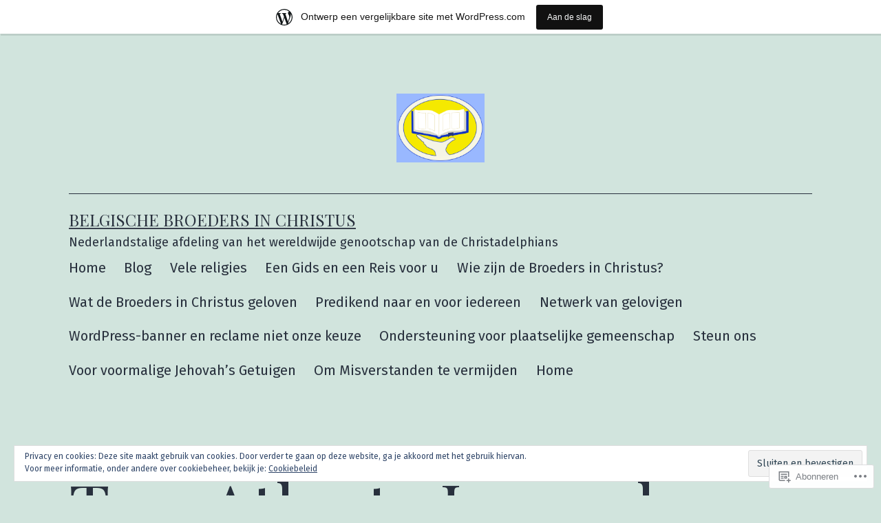

--- FILE ---
content_type: text/html; charset=UTF-8
request_url: https://belgischebroedersinchristus.wordpress.com/tag/atlanta-journal/
body_size: 40845
content:
<!doctype html>
<html lang="nl" >
<head>
	<meta charset="UTF-8" />
	<meta name="viewport" content="width=device-width, initial-scale=1.0" />
	<title>Atlanta Journal &#8211; Belgische Broeders In Christus</title>
<meta name='robots' content='max-image-preview:large' />
<link rel='dns-prefetch' href='//s0.wp.com' />
<link rel='dns-prefetch' href='//af.pubmine.com' />
<link rel="alternate" type="application/rss+xml" title="Belgische Broeders In Christus &raquo; Feed" href="https://belgischebroedersinchristus.wordpress.com/feed/" />
<link rel="alternate" type="application/rss+xml" title="Belgische Broeders In Christus &raquo; Reactiesfeed" href="https://belgischebroedersinchristus.wordpress.com/comments/feed/" />
<link rel="alternate" type="application/rss+xml" title="Belgische Broeders In Christus &raquo; Atlanta Journal Tagfeed" href="https://belgischebroedersinchristus.wordpress.com/tag/atlanta-journal/feed/" />
	<script type="text/javascript">
		/* <![CDATA[ */
		function addLoadEvent(func) {
			var oldonload = window.onload;
			if (typeof window.onload != 'function') {
				window.onload = func;
			} else {
				window.onload = function () {
					oldonload();
					func();
				}
			}
		}
		/* ]]> */
	</script>
	<link crossorigin='anonymous' rel='stylesheet' id='all-css-0-1' href='/_static/??-eJxtjEsOwjAMRC9EMBUoiAXiLG6wojTOR7WjiNuTdoGEYDkz7w30alzJSlkhNVO5+ZAFenh6UgFqYy0xkGHsoJQqo5KA6Ivp6EQO8P+AQxzYQlrRRbOnH3zm4j9CwjWShuzNjCsM9LvZ5Ee6T1c72cvpZs/LG8VZRLg=&cssminify=yes' type='text/css' media='all' />
<style id='wp-emoji-styles-inline-css'>

	img.wp-smiley, img.emoji {
		display: inline !important;
		border: none !important;
		box-shadow: none !important;
		height: 1em !important;
		width: 1em !important;
		margin: 0 0.07em !important;
		vertical-align: -0.1em !important;
		background: none !important;
		padding: 0 !important;
	}
/*# sourceURL=wp-emoji-styles-inline-css */
</style>
<link crossorigin='anonymous' rel='stylesheet' id='all-css-2-1' href='/wp-content/plugins/gutenberg-core/v22.4.2/build/styles/block-library/style.min.css?m=1769608164i&cssminify=yes' type='text/css' media='all' />
<style id='wp-block-library-inline-css'>
.has-text-align-justify {
	text-align:justify;
}
.has-text-align-justify{text-align:justify;}

/*# sourceURL=wp-block-library-inline-css */
</style><style id='wp-block-buttons-inline-css'>
.wp-block-buttons{box-sizing:border-box}.wp-block-buttons.is-vertical{flex-direction:column}.wp-block-buttons.is-vertical>.wp-block-button:last-child{margin-bottom:0}.wp-block-buttons>.wp-block-button{display:inline-block;margin:0}.wp-block-buttons.is-content-justification-left{justify-content:flex-start}.wp-block-buttons.is-content-justification-left.is-vertical{align-items:flex-start}.wp-block-buttons.is-content-justification-center{justify-content:center}.wp-block-buttons.is-content-justification-center.is-vertical{align-items:center}.wp-block-buttons.is-content-justification-right{justify-content:flex-end}.wp-block-buttons.is-content-justification-right.is-vertical{align-items:flex-end}.wp-block-buttons.is-content-justification-space-between{justify-content:space-between}.wp-block-buttons.aligncenter{text-align:center}.wp-block-buttons:not(.is-content-justification-space-between,.is-content-justification-right,.is-content-justification-left,.is-content-justification-center) .wp-block-button.aligncenter{margin-left:auto;margin-right:auto;width:100%}.wp-block-buttons[style*=text-decoration] .wp-block-button,.wp-block-buttons[style*=text-decoration] .wp-block-button__link{text-decoration:inherit}.wp-block-buttons.has-custom-font-size .wp-block-button__link{font-size:inherit}.wp-block-buttons .wp-block-button__link{width:100%}.wp-block-button.aligncenter{text-align:center}
/*# sourceURL=https://s0.wp.com/wp-content/plugins/gutenberg-core/v22.4.2/build/styles/block-library/buttons/style.min.css */
</style>
<style id='wp-block-button-inline-css'>
.wp-block-button__link{align-content:center;box-sizing:border-box;cursor:pointer;display:inline-block;height:100%;text-align:center;word-break:break-word}.wp-block-button__link.aligncenter{text-align:center}.wp-block-button__link.alignright{text-align:right}:where(.wp-block-button__link){border-radius:9999px;box-shadow:none;padding:calc(.667em + 2px) calc(1.333em + 2px);text-decoration:none}.wp-block-button[style*=text-decoration] .wp-block-button__link{text-decoration:inherit}.wp-block-buttons>.wp-block-button.has-custom-width{max-width:none}.wp-block-buttons>.wp-block-button.has-custom-width .wp-block-button__link{width:100%}.wp-block-buttons>.wp-block-button.has-custom-font-size .wp-block-button__link{font-size:inherit}.wp-block-buttons>.wp-block-button.wp-block-button__width-25{width:calc(25% - var(--wp--style--block-gap, .5em)*.75)}.wp-block-buttons>.wp-block-button.wp-block-button__width-50{width:calc(50% - var(--wp--style--block-gap, .5em)*.5)}.wp-block-buttons>.wp-block-button.wp-block-button__width-75{width:calc(75% - var(--wp--style--block-gap, .5em)*.25)}.wp-block-buttons>.wp-block-button.wp-block-button__width-100{flex-basis:100%;width:100%}.wp-block-buttons.is-vertical>.wp-block-button.wp-block-button__width-25{width:25%}.wp-block-buttons.is-vertical>.wp-block-button.wp-block-button__width-50{width:50%}.wp-block-buttons.is-vertical>.wp-block-button.wp-block-button__width-75{width:75%}.wp-block-button.is-style-squared,.wp-block-button__link.wp-block-button.is-style-squared{border-radius:0}.wp-block-button.no-border-radius,.wp-block-button__link.no-border-radius{border-radius:0!important}:root :where(.wp-block-button .wp-block-button__link.is-style-outline),:root :where(.wp-block-button.is-style-outline>.wp-block-button__link){border:2px solid;padding:.667em 1.333em}:root :where(.wp-block-button .wp-block-button__link.is-style-outline:not(.has-text-color)),:root :where(.wp-block-button.is-style-outline>.wp-block-button__link:not(.has-text-color)){color:currentColor}:root :where(.wp-block-button .wp-block-button__link.is-style-outline:not(.has-background)),:root :where(.wp-block-button.is-style-outline>.wp-block-button__link:not(.has-background)){background-color:initial;background-image:none}
/*# sourceURL=https://s0.wp.com/wp-content/plugins/gutenberg-core/v22.4.2/build/styles/block-library/button/style.min.css */
</style>
<style id='wp-block-heading-inline-css'>
h1:where(.wp-block-heading).has-background,h2:where(.wp-block-heading).has-background,h3:where(.wp-block-heading).has-background,h4:where(.wp-block-heading).has-background,h5:where(.wp-block-heading).has-background,h6:where(.wp-block-heading).has-background{padding:1.25em 2.375em}h1.has-text-align-left[style*=writing-mode]:where([style*=vertical-lr]),h1.has-text-align-right[style*=writing-mode]:where([style*=vertical-rl]),h2.has-text-align-left[style*=writing-mode]:where([style*=vertical-lr]),h2.has-text-align-right[style*=writing-mode]:where([style*=vertical-rl]),h3.has-text-align-left[style*=writing-mode]:where([style*=vertical-lr]),h3.has-text-align-right[style*=writing-mode]:where([style*=vertical-rl]),h4.has-text-align-left[style*=writing-mode]:where([style*=vertical-lr]),h4.has-text-align-right[style*=writing-mode]:where([style*=vertical-rl]),h5.has-text-align-left[style*=writing-mode]:where([style*=vertical-lr]),h5.has-text-align-right[style*=writing-mode]:where([style*=vertical-rl]),h6.has-text-align-left[style*=writing-mode]:where([style*=vertical-lr]),h6.has-text-align-right[style*=writing-mode]:where([style*=vertical-rl]){rotate:180deg}
/*# sourceURL=https://s0.wp.com/wp-content/plugins/gutenberg-core/v22.4.2/build/styles/block-library/heading/style.min.css */
</style>
<style id='wp-block-image-inline-css'>
.wp-block-image>a,.wp-block-image>figure>a{display:inline-block}.wp-block-image img{box-sizing:border-box;height:auto;max-width:100%;vertical-align:bottom}@media not (prefers-reduced-motion){.wp-block-image img.hide{visibility:hidden}.wp-block-image img.show{animation:show-content-image .4s}}.wp-block-image[style*=border-radius] img,.wp-block-image[style*=border-radius]>a{border-radius:inherit}.wp-block-image.has-custom-border img{box-sizing:border-box}.wp-block-image.aligncenter{text-align:center}.wp-block-image.alignfull>a,.wp-block-image.alignwide>a{width:100%}.wp-block-image.alignfull img,.wp-block-image.alignwide img{height:auto;width:100%}.wp-block-image .aligncenter,.wp-block-image .alignleft,.wp-block-image .alignright,.wp-block-image.aligncenter,.wp-block-image.alignleft,.wp-block-image.alignright{display:table}.wp-block-image .aligncenter>figcaption,.wp-block-image .alignleft>figcaption,.wp-block-image .alignright>figcaption,.wp-block-image.aligncenter>figcaption,.wp-block-image.alignleft>figcaption,.wp-block-image.alignright>figcaption{caption-side:bottom;display:table-caption}.wp-block-image .alignleft{float:left;margin:.5em 1em .5em 0}.wp-block-image .alignright{float:right;margin:.5em 0 .5em 1em}.wp-block-image .aligncenter{margin-left:auto;margin-right:auto}.wp-block-image :where(figcaption){margin-bottom:1em;margin-top:.5em}.wp-block-image.is-style-circle-mask img{border-radius:9999px}@supports ((-webkit-mask-image:none) or (mask-image:none)) or (-webkit-mask-image:none){.wp-block-image.is-style-circle-mask img{border-radius:0;-webkit-mask-image:url('data:image/svg+xml;utf8,<svg viewBox="0 0 100 100" xmlns="http://www.w3.org/2000/svg"><circle cx="50" cy="50" r="50"/></svg>');mask-image:url('data:image/svg+xml;utf8,<svg viewBox="0 0 100 100" xmlns="http://www.w3.org/2000/svg"><circle cx="50" cy="50" r="50"/></svg>');mask-mode:alpha;-webkit-mask-position:center;mask-position:center;-webkit-mask-repeat:no-repeat;mask-repeat:no-repeat;-webkit-mask-size:contain;mask-size:contain}}:root :where(.wp-block-image.is-style-rounded img,.wp-block-image .is-style-rounded img){border-radius:9999px}.wp-block-image figure{margin:0}.wp-lightbox-container{display:flex;flex-direction:column;position:relative}.wp-lightbox-container img{cursor:zoom-in}.wp-lightbox-container img:hover+button{opacity:1}.wp-lightbox-container button{align-items:center;backdrop-filter:blur(16px) saturate(180%);background-color:#5a5a5a40;border:none;border-radius:4px;cursor:zoom-in;display:flex;height:20px;justify-content:center;opacity:0;padding:0;position:absolute;right:16px;text-align:center;top:16px;width:20px;z-index:100}@media not (prefers-reduced-motion){.wp-lightbox-container button{transition:opacity .2s ease}}.wp-lightbox-container button:focus-visible{outline:3px auto #5a5a5a40;outline:3px auto -webkit-focus-ring-color;outline-offset:3px}.wp-lightbox-container button:hover{cursor:pointer;opacity:1}.wp-lightbox-container button:focus{opacity:1}.wp-lightbox-container button:focus,.wp-lightbox-container button:hover,.wp-lightbox-container button:not(:hover):not(:active):not(.has-background){background-color:#5a5a5a40;border:none}.wp-lightbox-overlay{box-sizing:border-box;cursor:zoom-out;height:100vh;left:0;overflow:hidden;position:fixed;top:0;visibility:hidden;width:100%;z-index:100000}.wp-lightbox-overlay .close-button{align-items:center;cursor:pointer;display:flex;justify-content:center;min-height:40px;min-width:40px;padding:0;position:absolute;right:calc(env(safe-area-inset-right) + 16px);top:calc(env(safe-area-inset-top) + 16px);z-index:5000000}.wp-lightbox-overlay .close-button:focus,.wp-lightbox-overlay .close-button:hover,.wp-lightbox-overlay .close-button:not(:hover):not(:active):not(.has-background){background:none;border:none}.wp-lightbox-overlay .lightbox-image-container{height:var(--wp--lightbox-container-height);left:50%;overflow:hidden;position:absolute;top:50%;transform:translate(-50%,-50%);transform-origin:top left;width:var(--wp--lightbox-container-width);z-index:9999999999}.wp-lightbox-overlay .wp-block-image{align-items:center;box-sizing:border-box;display:flex;height:100%;justify-content:center;margin:0;position:relative;transform-origin:0 0;width:100%;z-index:3000000}.wp-lightbox-overlay .wp-block-image img{height:var(--wp--lightbox-image-height);min-height:var(--wp--lightbox-image-height);min-width:var(--wp--lightbox-image-width);width:var(--wp--lightbox-image-width)}.wp-lightbox-overlay .wp-block-image figcaption{display:none}.wp-lightbox-overlay button{background:none;border:none}.wp-lightbox-overlay .scrim{background-color:#fff;height:100%;opacity:.9;position:absolute;width:100%;z-index:2000000}.wp-lightbox-overlay.active{visibility:visible}@media not (prefers-reduced-motion){.wp-lightbox-overlay.active{animation:turn-on-visibility .25s both}.wp-lightbox-overlay.active img{animation:turn-on-visibility .35s both}.wp-lightbox-overlay.show-closing-animation:not(.active){animation:turn-off-visibility .35s both}.wp-lightbox-overlay.show-closing-animation:not(.active) img{animation:turn-off-visibility .25s both}.wp-lightbox-overlay.zoom.active{animation:none;opacity:1;visibility:visible}.wp-lightbox-overlay.zoom.active .lightbox-image-container{animation:lightbox-zoom-in .4s}.wp-lightbox-overlay.zoom.active .lightbox-image-container img{animation:none}.wp-lightbox-overlay.zoom.active .scrim{animation:turn-on-visibility .4s forwards}.wp-lightbox-overlay.zoom.show-closing-animation:not(.active){animation:none}.wp-lightbox-overlay.zoom.show-closing-animation:not(.active) .lightbox-image-container{animation:lightbox-zoom-out .4s}.wp-lightbox-overlay.zoom.show-closing-animation:not(.active) .lightbox-image-container img{animation:none}.wp-lightbox-overlay.zoom.show-closing-animation:not(.active) .scrim{animation:turn-off-visibility .4s forwards}}@keyframes show-content-image{0%{visibility:hidden}99%{visibility:hidden}to{visibility:visible}}@keyframes turn-on-visibility{0%{opacity:0}to{opacity:1}}@keyframes turn-off-visibility{0%{opacity:1;visibility:visible}99%{opacity:0;visibility:visible}to{opacity:0;visibility:hidden}}@keyframes lightbox-zoom-in{0%{transform:translate(calc((-100vw + var(--wp--lightbox-scrollbar-width))/2 + var(--wp--lightbox-initial-left-position)),calc(-50vh + var(--wp--lightbox-initial-top-position))) scale(var(--wp--lightbox-scale))}to{transform:translate(-50%,-50%) scale(1)}}@keyframes lightbox-zoom-out{0%{transform:translate(-50%,-50%) scale(1);visibility:visible}99%{visibility:visible}to{transform:translate(calc((-100vw + var(--wp--lightbox-scrollbar-width))/2 + var(--wp--lightbox-initial-left-position)),calc(-50vh + var(--wp--lightbox-initial-top-position))) scale(var(--wp--lightbox-scale));visibility:hidden}}
/*# sourceURL=https://s0.wp.com/wp-content/plugins/gutenberg-core/v22.4.2/build/styles/block-library/image/style.min.css */
</style>
<style id='wp-block-image-theme-inline-css'>
:root :where(.wp-block-image figcaption){color:#555;font-size:13px;text-align:center}.is-dark-theme :root :where(.wp-block-image figcaption){color:#ffffffa6}.wp-block-image{margin:0 0 1em}
/*# sourceURL=https://s0.wp.com/wp-content/plugins/gutenberg-core/v22.4.2/build/styles/block-library/image/theme.min.css */
</style>
<style id='global-styles-inline-css'>
:root{--wp--preset--aspect-ratio--square: 1;--wp--preset--aspect-ratio--4-3: 4/3;--wp--preset--aspect-ratio--3-4: 3/4;--wp--preset--aspect-ratio--3-2: 3/2;--wp--preset--aspect-ratio--2-3: 2/3;--wp--preset--aspect-ratio--16-9: 16/9;--wp--preset--aspect-ratio--9-16: 9/16;--wp--preset--color--black: #000000;--wp--preset--color--cyan-bluish-gray: #abb8c3;--wp--preset--color--white: #FFFFFF;--wp--preset--color--pale-pink: #f78da7;--wp--preset--color--vivid-red: #cf2e2e;--wp--preset--color--luminous-vivid-orange: #ff6900;--wp--preset--color--luminous-vivid-amber: #fcb900;--wp--preset--color--light-green-cyan: #7bdcb5;--wp--preset--color--vivid-green-cyan: #00d084;--wp--preset--color--pale-cyan-blue: #8ed1fc;--wp--preset--color--vivid-cyan-blue: #0693e3;--wp--preset--color--vivid-purple: #9b51e0;--wp--preset--color--dark-gray: #28303D;--wp--preset--color--gray: #39414D;--wp--preset--color--green: #D1E4DD;--wp--preset--color--blue: #D1DFE4;--wp--preset--color--purple: #D1D1E4;--wp--preset--color--red: #E4D1D1;--wp--preset--color--orange: #E4DAD1;--wp--preset--color--yellow: #EEEADD;--wp--preset--gradient--vivid-cyan-blue-to-vivid-purple: linear-gradient(135deg,rgb(6,147,227) 0%,rgb(155,81,224) 100%);--wp--preset--gradient--light-green-cyan-to-vivid-green-cyan: linear-gradient(135deg,rgb(122,220,180) 0%,rgb(0,208,130) 100%);--wp--preset--gradient--luminous-vivid-amber-to-luminous-vivid-orange: linear-gradient(135deg,rgb(252,185,0) 0%,rgb(255,105,0) 100%);--wp--preset--gradient--luminous-vivid-orange-to-vivid-red: linear-gradient(135deg,rgb(255,105,0) 0%,rgb(207,46,46) 100%);--wp--preset--gradient--very-light-gray-to-cyan-bluish-gray: linear-gradient(135deg,rgb(238,238,238) 0%,rgb(169,184,195) 100%);--wp--preset--gradient--cool-to-warm-spectrum: linear-gradient(135deg,rgb(74,234,220) 0%,rgb(151,120,209) 20%,rgb(207,42,186) 40%,rgb(238,44,130) 60%,rgb(251,105,98) 80%,rgb(254,248,76) 100%);--wp--preset--gradient--blush-light-purple: linear-gradient(135deg,rgb(255,206,236) 0%,rgb(152,150,240) 100%);--wp--preset--gradient--blush-bordeaux: linear-gradient(135deg,rgb(254,205,165) 0%,rgb(254,45,45) 50%,rgb(107,0,62) 100%);--wp--preset--gradient--luminous-dusk: linear-gradient(135deg,rgb(255,203,112) 0%,rgb(199,81,192) 50%,rgb(65,88,208) 100%);--wp--preset--gradient--pale-ocean: linear-gradient(135deg,rgb(255,245,203) 0%,rgb(182,227,212) 50%,rgb(51,167,181) 100%);--wp--preset--gradient--electric-grass: linear-gradient(135deg,rgb(202,248,128) 0%,rgb(113,206,126) 100%);--wp--preset--gradient--midnight: linear-gradient(135deg,rgb(2,3,129) 0%,rgb(40,116,252) 100%);--wp--preset--gradient--purple-to-yellow: linear-gradient(160deg, #D1D1E4 0%, #EEEADD 100%);--wp--preset--gradient--yellow-to-purple: linear-gradient(160deg, #EEEADD 0%, #D1D1E4 100%);--wp--preset--gradient--green-to-yellow: linear-gradient(160deg, #D1E4DD 0%, #EEEADD 100%);--wp--preset--gradient--yellow-to-green: linear-gradient(160deg, #EEEADD 0%, #D1E4DD 100%);--wp--preset--gradient--red-to-yellow: linear-gradient(160deg, #E4D1D1 0%, #EEEADD 100%);--wp--preset--gradient--yellow-to-red: linear-gradient(160deg, #EEEADD 0%, #E4D1D1 100%);--wp--preset--gradient--purple-to-red: linear-gradient(160deg, #D1D1E4 0%, #E4D1D1 100%);--wp--preset--gradient--red-to-purple: linear-gradient(160deg, #E4D1D1 0%, #D1D1E4 100%);--wp--preset--font-size--small: 18px;--wp--preset--font-size--medium: 20px;--wp--preset--font-size--large: 24px;--wp--preset--font-size--x-large: 42px;--wp--preset--font-size--extra-small: 16px;--wp--preset--font-size--normal: 20px;--wp--preset--font-size--extra-large: 40px;--wp--preset--font-size--huge: 96px;--wp--preset--font-size--gigantic: 144px;--wp--preset--font-family--albert-sans: 'Albert Sans', sans-serif;--wp--preset--font-family--alegreya: Alegreya, serif;--wp--preset--font-family--arvo: Arvo, serif;--wp--preset--font-family--bodoni-moda: 'Bodoni Moda', serif;--wp--preset--font-family--bricolage-grotesque: 'Bricolage Grotesque', sans-serif;--wp--preset--font-family--cabin: Cabin, sans-serif;--wp--preset--font-family--chivo: Chivo, sans-serif;--wp--preset--font-family--commissioner: Commissioner, sans-serif;--wp--preset--font-family--cormorant: Cormorant, serif;--wp--preset--font-family--courier-prime: 'Courier Prime', monospace;--wp--preset--font-family--crimson-pro: 'Crimson Pro', serif;--wp--preset--font-family--dm-mono: 'DM Mono', monospace;--wp--preset--font-family--dm-sans: 'DM Sans', sans-serif;--wp--preset--font-family--dm-serif-display: 'DM Serif Display', serif;--wp--preset--font-family--domine: Domine, serif;--wp--preset--font-family--eb-garamond: 'EB Garamond', serif;--wp--preset--font-family--epilogue: Epilogue, sans-serif;--wp--preset--font-family--fahkwang: Fahkwang, sans-serif;--wp--preset--font-family--figtree: Figtree, sans-serif;--wp--preset--font-family--fira-sans: 'Fira Sans', sans-serif;--wp--preset--font-family--fjalla-one: 'Fjalla One', sans-serif;--wp--preset--font-family--fraunces: Fraunces, serif;--wp--preset--font-family--gabarito: Gabarito, system-ui;--wp--preset--font-family--ibm-plex-mono: 'IBM Plex Mono', monospace;--wp--preset--font-family--ibm-plex-sans: 'IBM Plex Sans', sans-serif;--wp--preset--font-family--ibarra-real-nova: 'Ibarra Real Nova', serif;--wp--preset--font-family--instrument-serif: 'Instrument Serif', serif;--wp--preset--font-family--inter: Inter, sans-serif;--wp--preset--font-family--josefin-sans: 'Josefin Sans', sans-serif;--wp--preset--font-family--jost: Jost, sans-serif;--wp--preset--font-family--libre-baskerville: 'Libre Baskerville', serif;--wp--preset--font-family--libre-franklin: 'Libre Franklin', sans-serif;--wp--preset--font-family--literata: Literata, serif;--wp--preset--font-family--lora: Lora, serif;--wp--preset--font-family--merriweather: Merriweather, serif;--wp--preset--font-family--montserrat: Montserrat, sans-serif;--wp--preset--font-family--newsreader: Newsreader, serif;--wp--preset--font-family--noto-sans-mono: 'Noto Sans Mono', sans-serif;--wp--preset--font-family--nunito: Nunito, sans-serif;--wp--preset--font-family--open-sans: 'Open Sans', sans-serif;--wp--preset--font-family--overpass: Overpass, sans-serif;--wp--preset--font-family--pt-serif: 'PT Serif', serif;--wp--preset--font-family--petrona: Petrona, serif;--wp--preset--font-family--piazzolla: Piazzolla, serif;--wp--preset--font-family--playfair-display: 'Playfair Display', serif;--wp--preset--font-family--plus-jakarta-sans: 'Plus Jakarta Sans', sans-serif;--wp--preset--font-family--poppins: Poppins, sans-serif;--wp--preset--font-family--raleway: Raleway, sans-serif;--wp--preset--font-family--roboto: Roboto, sans-serif;--wp--preset--font-family--roboto-slab: 'Roboto Slab', serif;--wp--preset--font-family--rubik: Rubik, sans-serif;--wp--preset--font-family--rufina: Rufina, serif;--wp--preset--font-family--sora: Sora, sans-serif;--wp--preset--font-family--source-sans-3: 'Source Sans 3', sans-serif;--wp--preset--font-family--source-serif-4: 'Source Serif 4', serif;--wp--preset--font-family--space-mono: 'Space Mono', monospace;--wp--preset--font-family--syne: Syne, sans-serif;--wp--preset--font-family--texturina: Texturina, serif;--wp--preset--font-family--urbanist: Urbanist, sans-serif;--wp--preset--font-family--work-sans: 'Work Sans', sans-serif;--wp--preset--spacing--20: 0.44rem;--wp--preset--spacing--30: 0.67rem;--wp--preset--spacing--40: 1rem;--wp--preset--spacing--50: 1.5rem;--wp--preset--spacing--60: 2.25rem;--wp--preset--spacing--70: 3.38rem;--wp--preset--spacing--80: 5.06rem;--wp--preset--shadow--natural: 6px 6px 9px rgba(0, 0, 0, 0.2);--wp--preset--shadow--deep: 12px 12px 50px rgba(0, 0, 0, 0.4);--wp--preset--shadow--sharp: 6px 6px 0px rgba(0, 0, 0, 0.2);--wp--preset--shadow--outlined: 6px 6px 0px -3px rgb(255, 255, 255), 6px 6px rgb(0, 0, 0);--wp--preset--shadow--crisp: 6px 6px 0px rgb(0, 0, 0);}:where(body) { margin: 0; }:where(.is-layout-flex){gap: 0.5em;}:where(.is-layout-grid){gap: 0.5em;}body .is-layout-flex{display: flex;}.is-layout-flex{flex-wrap: wrap;align-items: center;}.is-layout-flex > :is(*, div){margin: 0;}body .is-layout-grid{display: grid;}.is-layout-grid > :is(*, div){margin: 0;}body{padding-top: 0px;padding-right: 0px;padding-bottom: 0px;padding-left: 0px;}:root :where(.wp-element-button, .wp-block-button__link){background-color: #32373c;border-width: 0;color: #fff;font-family: inherit;font-size: inherit;font-style: inherit;font-weight: inherit;letter-spacing: inherit;line-height: inherit;padding-top: calc(0.667em + 2px);padding-right: calc(1.333em + 2px);padding-bottom: calc(0.667em + 2px);padding-left: calc(1.333em + 2px);text-decoration: none;text-transform: inherit;}.has-black-color{color: var(--wp--preset--color--black) !important;}.has-cyan-bluish-gray-color{color: var(--wp--preset--color--cyan-bluish-gray) !important;}.has-white-color{color: var(--wp--preset--color--white) !important;}.has-pale-pink-color{color: var(--wp--preset--color--pale-pink) !important;}.has-vivid-red-color{color: var(--wp--preset--color--vivid-red) !important;}.has-luminous-vivid-orange-color{color: var(--wp--preset--color--luminous-vivid-orange) !important;}.has-luminous-vivid-amber-color{color: var(--wp--preset--color--luminous-vivid-amber) !important;}.has-light-green-cyan-color{color: var(--wp--preset--color--light-green-cyan) !important;}.has-vivid-green-cyan-color{color: var(--wp--preset--color--vivid-green-cyan) !important;}.has-pale-cyan-blue-color{color: var(--wp--preset--color--pale-cyan-blue) !important;}.has-vivid-cyan-blue-color{color: var(--wp--preset--color--vivid-cyan-blue) !important;}.has-vivid-purple-color{color: var(--wp--preset--color--vivid-purple) !important;}.has-dark-gray-color{color: var(--wp--preset--color--dark-gray) !important;}.has-gray-color{color: var(--wp--preset--color--gray) !important;}.has-green-color{color: var(--wp--preset--color--green) !important;}.has-blue-color{color: var(--wp--preset--color--blue) !important;}.has-purple-color{color: var(--wp--preset--color--purple) !important;}.has-red-color{color: var(--wp--preset--color--red) !important;}.has-orange-color{color: var(--wp--preset--color--orange) !important;}.has-yellow-color{color: var(--wp--preset--color--yellow) !important;}.has-black-background-color{background-color: var(--wp--preset--color--black) !important;}.has-cyan-bluish-gray-background-color{background-color: var(--wp--preset--color--cyan-bluish-gray) !important;}.has-white-background-color{background-color: var(--wp--preset--color--white) !important;}.has-pale-pink-background-color{background-color: var(--wp--preset--color--pale-pink) !important;}.has-vivid-red-background-color{background-color: var(--wp--preset--color--vivid-red) !important;}.has-luminous-vivid-orange-background-color{background-color: var(--wp--preset--color--luminous-vivid-orange) !important;}.has-luminous-vivid-amber-background-color{background-color: var(--wp--preset--color--luminous-vivid-amber) !important;}.has-light-green-cyan-background-color{background-color: var(--wp--preset--color--light-green-cyan) !important;}.has-vivid-green-cyan-background-color{background-color: var(--wp--preset--color--vivid-green-cyan) !important;}.has-pale-cyan-blue-background-color{background-color: var(--wp--preset--color--pale-cyan-blue) !important;}.has-vivid-cyan-blue-background-color{background-color: var(--wp--preset--color--vivid-cyan-blue) !important;}.has-vivid-purple-background-color{background-color: var(--wp--preset--color--vivid-purple) !important;}.has-dark-gray-background-color{background-color: var(--wp--preset--color--dark-gray) !important;}.has-gray-background-color{background-color: var(--wp--preset--color--gray) !important;}.has-green-background-color{background-color: var(--wp--preset--color--green) !important;}.has-blue-background-color{background-color: var(--wp--preset--color--blue) !important;}.has-purple-background-color{background-color: var(--wp--preset--color--purple) !important;}.has-red-background-color{background-color: var(--wp--preset--color--red) !important;}.has-orange-background-color{background-color: var(--wp--preset--color--orange) !important;}.has-yellow-background-color{background-color: var(--wp--preset--color--yellow) !important;}.has-black-border-color{border-color: var(--wp--preset--color--black) !important;}.has-cyan-bluish-gray-border-color{border-color: var(--wp--preset--color--cyan-bluish-gray) !important;}.has-white-border-color{border-color: var(--wp--preset--color--white) !important;}.has-pale-pink-border-color{border-color: var(--wp--preset--color--pale-pink) !important;}.has-vivid-red-border-color{border-color: var(--wp--preset--color--vivid-red) !important;}.has-luminous-vivid-orange-border-color{border-color: var(--wp--preset--color--luminous-vivid-orange) !important;}.has-luminous-vivid-amber-border-color{border-color: var(--wp--preset--color--luminous-vivid-amber) !important;}.has-light-green-cyan-border-color{border-color: var(--wp--preset--color--light-green-cyan) !important;}.has-vivid-green-cyan-border-color{border-color: var(--wp--preset--color--vivid-green-cyan) !important;}.has-pale-cyan-blue-border-color{border-color: var(--wp--preset--color--pale-cyan-blue) !important;}.has-vivid-cyan-blue-border-color{border-color: var(--wp--preset--color--vivid-cyan-blue) !important;}.has-vivid-purple-border-color{border-color: var(--wp--preset--color--vivid-purple) !important;}.has-dark-gray-border-color{border-color: var(--wp--preset--color--dark-gray) !important;}.has-gray-border-color{border-color: var(--wp--preset--color--gray) !important;}.has-green-border-color{border-color: var(--wp--preset--color--green) !important;}.has-blue-border-color{border-color: var(--wp--preset--color--blue) !important;}.has-purple-border-color{border-color: var(--wp--preset--color--purple) !important;}.has-red-border-color{border-color: var(--wp--preset--color--red) !important;}.has-orange-border-color{border-color: var(--wp--preset--color--orange) !important;}.has-yellow-border-color{border-color: var(--wp--preset--color--yellow) !important;}.has-vivid-cyan-blue-to-vivid-purple-gradient-background{background: var(--wp--preset--gradient--vivid-cyan-blue-to-vivid-purple) !important;}.has-light-green-cyan-to-vivid-green-cyan-gradient-background{background: var(--wp--preset--gradient--light-green-cyan-to-vivid-green-cyan) !important;}.has-luminous-vivid-amber-to-luminous-vivid-orange-gradient-background{background: var(--wp--preset--gradient--luminous-vivid-amber-to-luminous-vivid-orange) !important;}.has-luminous-vivid-orange-to-vivid-red-gradient-background{background: var(--wp--preset--gradient--luminous-vivid-orange-to-vivid-red) !important;}.has-very-light-gray-to-cyan-bluish-gray-gradient-background{background: var(--wp--preset--gradient--very-light-gray-to-cyan-bluish-gray) !important;}.has-cool-to-warm-spectrum-gradient-background{background: var(--wp--preset--gradient--cool-to-warm-spectrum) !important;}.has-blush-light-purple-gradient-background{background: var(--wp--preset--gradient--blush-light-purple) !important;}.has-blush-bordeaux-gradient-background{background: var(--wp--preset--gradient--blush-bordeaux) !important;}.has-luminous-dusk-gradient-background{background: var(--wp--preset--gradient--luminous-dusk) !important;}.has-pale-ocean-gradient-background{background: var(--wp--preset--gradient--pale-ocean) !important;}.has-electric-grass-gradient-background{background: var(--wp--preset--gradient--electric-grass) !important;}.has-midnight-gradient-background{background: var(--wp--preset--gradient--midnight) !important;}.has-purple-to-yellow-gradient-background{background: var(--wp--preset--gradient--purple-to-yellow) !important;}.has-yellow-to-purple-gradient-background{background: var(--wp--preset--gradient--yellow-to-purple) !important;}.has-green-to-yellow-gradient-background{background: var(--wp--preset--gradient--green-to-yellow) !important;}.has-yellow-to-green-gradient-background{background: var(--wp--preset--gradient--yellow-to-green) !important;}.has-red-to-yellow-gradient-background{background: var(--wp--preset--gradient--red-to-yellow) !important;}.has-yellow-to-red-gradient-background{background: var(--wp--preset--gradient--yellow-to-red) !important;}.has-purple-to-red-gradient-background{background: var(--wp--preset--gradient--purple-to-red) !important;}.has-red-to-purple-gradient-background{background: var(--wp--preset--gradient--red-to-purple) !important;}.has-small-font-size{font-size: var(--wp--preset--font-size--small) !important;}.has-medium-font-size{font-size: var(--wp--preset--font-size--medium) !important;}.has-large-font-size{font-size: var(--wp--preset--font-size--large) !important;}.has-x-large-font-size{font-size: var(--wp--preset--font-size--x-large) !important;}.has-extra-small-font-size{font-size: var(--wp--preset--font-size--extra-small) !important;}.has-normal-font-size{font-size: var(--wp--preset--font-size--normal) !important;}.has-extra-large-font-size{font-size: var(--wp--preset--font-size--extra-large) !important;}.has-huge-font-size{font-size: var(--wp--preset--font-size--huge) !important;}.has-gigantic-font-size{font-size: var(--wp--preset--font-size--gigantic) !important;}.has-albert-sans-font-family{font-family: var(--wp--preset--font-family--albert-sans) !important;}.has-alegreya-font-family{font-family: var(--wp--preset--font-family--alegreya) !important;}.has-arvo-font-family{font-family: var(--wp--preset--font-family--arvo) !important;}.has-bodoni-moda-font-family{font-family: var(--wp--preset--font-family--bodoni-moda) !important;}.has-bricolage-grotesque-font-family{font-family: var(--wp--preset--font-family--bricolage-grotesque) !important;}.has-cabin-font-family{font-family: var(--wp--preset--font-family--cabin) !important;}.has-chivo-font-family{font-family: var(--wp--preset--font-family--chivo) !important;}.has-commissioner-font-family{font-family: var(--wp--preset--font-family--commissioner) !important;}.has-cormorant-font-family{font-family: var(--wp--preset--font-family--cormorant) !important;}.has-courier-prime-font-family{font-family: var(--wp--preset--font-family--courier-prime) !important;}.has-crimson-pro-font-family{font-family: var(--wp--preset--font-family--crimson-pro) !important;}.has-dm-mono-font-family{font-family: var(--wp--preset--font-family--dm-mono) !important;}.has-dm-sans-font-family{font-family: var(--wp--preset--font-family--dm-sans) !important;}.has-dm-serif-display-font-family{font-family: var(--wp--preset--font-family--dm-serif-display) !important;}.has-domine-font-family{font-family: var(--wp--preset--font-family--domine) !important;}.has-eb-garamond-font-family{font-family: var(--wp--preset--font-family--eb-garamond) !important;}.has-epilogue-font-family{font-family: var(--wp--preset--font-family--epilogue) !important;}.has-fahkwang-font-family{font-family: var(--wp--preset--font-family--fahkwang) !important;}.has-figtree-font-family{font-family: var(--wp--preset--font-family--figtree) !important;}.has-fira-sans-font-family{font-family: var(--wp--preset--font-family--fira-sans) !important;}.has-fjalla-one-font-family{font-family: var(--wp--preset--font-family--fjalla-one) !important;}.has-fraunces-font-family{font-family: var(--wp--preset--font-family--fraunces) !important;}.has-gabarito-font-family{font-family: var(--wp--preset--font-family--gabarito) !important;}.has-ibm-plex-mono-font-family{font-family: var(--wp--preset--font-family--ibm-plex-mono) !important;}.has-ibm-plex-sans-font-family{font-family: var(--wp--preset--font-family--ibm-plex-sans) !important;}.has-ibarra-real-nova-font-family{font-family: var(--wp--preset--font-family--ibarra-real-nova) !important;}.has-instrument-serif-font-family{font-family: var(--wp--preset--font-family--instrument-serif) !important;}.has-inter-font-family{font-family: var(--wp--preset--font-family--inter) !important;}.has-josefin-sans-font-family{font-family: var(--wp--preset--font-family--josefin-sans) !important;}.has-jost-font-family{font-family: var(--wp--preset--font-family--jost) !important;}.has-libre-baskerville-font-family{font-family: var(--wp--preset--font-family--libre-baskerville) !important;}.has-libre-franklin-font-family{font-family: var(--wp--preset--font-family--libre-franklin) !important;}.has-literata-font-family{font-family: var(--wp--preset--font-family--literata) !important;}.has-lora-font-family{font-family: var(--wp--preset--font-family--lora) !important;}.has-merriweather-font-family{font-family: var(--wp--preset--font-family--merriweather) !important;}.has-montserrat-font-family{font-family: var(--wp--preset--font-family--montserrat) !important;}.has-newsreader-font-family{font-family: var(--wp--preset--font-family--newsreader) !important;}.has-noto-sans-mono-font-family{font-family: var(--wp--preset--font-family--noto-sans-mono) !important;}.has-nunito-font-family{font-family: var(--wp--preset--font-family--nunito) !important;}.has-open-sans-font-family{font-family: var(--wp--preset--font-family--open-sans) !important;}.has-overpass-font-family{font-family: var(--wp--preset--font-family--overpass) !important;}.has-pt-serif-font-family{font-family: var(--wp--preset--font-family--pt-serif) !important;}.has-petrona-font-family{font-family: var(--wp--preset--font-family--petrona) !important;}.has-piazzolla-font-family{font-family: var(--wp--preset--font-family--piazzolla) !important;}.has-playfair-display-font-family{font-family: var(--wp--preset--font-family--playfair-display) !important;}.has-plus-jakarta-sans-font-family{font-family: var(--wp--preset--font-family--plus-jakarta-sans) !important;}.has-poppins-font-family{font-family: var(--wp--preset--font-family--poppins) !important;}.has-raleway-font-family{font-family: var(--wp--preset--font-family--raleway) !important;}.has-roboto-font-family{font-family: var(--wp--preset--font-family--roboto) !important;}.has-roboto-slab-font-family{font-family: var(--wp--preset--font-family--roboto-slab) !important;}.has-rubik-font-family{font-family: var(--wp--preset--font-family--rubik) !important;}.has-rufina-font-family{font-family: var(--wp--preset--font-family--rufina) !important;}.has-sora-font-family{font-family: var(--wp--preset--font-family--sora) !important;}.has-source-sans-3-font-family{font-family: var(--wp--preset--font-family--source-sans-3) !important;}.has-source-serif-4-font-family{font-family: var(--wp--preset--font-family--source-serif-4) !important;}.has-space-mono-font-family{font-family: var(--wp--preset--font-family--space-mono) !important;}.has-syne-font-family{font-family: var(--wp--preset--font-family--syne) !important;}.has-texturina-font-family{font-family: var(--wp--preset--font-family--texturina) !important;}.has-urbanist-font-family{font-family: var(--wp--preset--font-family--urbanist) !important;}.has-work-sans-font-family{font-family: var(--wp--preset--font-family--work-sans) !important;}
/*# sourceURL=global-styles-inline-css */
</style>

<style id='classic-theme-styles-inline-css'>
.wp-block-button__link{background-color:#32373c;border-radius:9999px;box-shadow:none;color:#fff;font-size:1.125em;padding:calc(.667em + 2px) calc(1.333em + 2px);text-decoration:none}.wp-block-file__button{background:#32373c;color:#fff}.wp-block-accordion-heading{margin:0}.wp-block-accordion-heading__toggle{background-color:inherit!important;color:inherit!important}.wp-block-accordion-heading__toggle:not(:focus-visible){outline:none}.wp-block-accordion-heading__toggle:focus,.wp-block-accordion-heading__toggle:hover{background-color:inherit!important;border:none;box-shadow:none;color:inherit;padding:var(--wp--preset--spacing--20,1em) 0;text-decoration:none}.wp-block-accordion-heading__toggle:focus-visible{outline:auto;outline-offset:0}
/*# sourceURL=/wp-content/plugins/gutenberg-core/v22.4.2/build/styles/block-library/classic.min.css */
</style>
<link crossorigin='anonymous' rel='stylesheet' id='all-css-4-1' href='/_static/??-eJyVUO0KwjAMfCGzOL/mH/FZ1i1otWlLk27u7a0MP0AQ/JEjHLlcLjhG6IJX8orR5ZP1gl0wLnRXwVVV76saxHJ0BImGaoO9FX1NgOjkqOpEFvixSM/EJBizQR0LMc0YPGErQlospFQWDVxELiQIA6Vke5KvZZzhfViiwnNs9THB1NuWXPHy+ks22v70NJ17ULr9lsRiA8bERCJQkG1mmHP9E/f1nyMf6ma3Xe+b5aa53AEX/4x3&cssminify=yes' type='text/css' media='all' />
<link crossorigin='anonymous' rel='stylesheet' id='print-css-5-1' href='/wp-content/themes/pub/twentytwentyone/assets/css/print.css?m=1765387047i&cssminify=yes' type='text/css' media='print' />
<link crossorigin='anonymous' rel='stylesheet' id='all-css-6-1' href='/_static/??-eJx9jksOwjAMRC9EsICWigXiLGkwISWxo9pR1dsTPosCEhtrnjRvZJiycUyKpJCKybH4QAIDarbu9maQQpD4XCIK6BUTGmWOAo5Ttgo6VX1+XSZcO5EVLIafikAu/XcVAjkQnSOaKde1H3Xx04h9ZF+jh9pa4D/JI5vIzmpg+gBziTaMD/WUjpuu3W27w75phzuLTWdQ&cssminify=yes' type='text/css' media='all' />
<style id='jetpack-global-styles-frontend-style-inline-css'>
@import url('https://fonts-api.wp.com/css?family=Fira Sans:thin,extralight,light,regular,medium,semibold,bold,italic,bolditalic,extrabold,black|Playfair Display:thin,extralight,light,regular,medium,semibold,bold,italic,bolditalic,extrabold,black|');:root { --font-headings: Playfair Display; --font-base: Fira Sans; --font-headings-default: -apple-system,BlinkMacSystemFont,"Segoe UI",Roboto,Oxygen-Sans,Ubuntu,Cantarell,"Helvetica Neue",sans-serif; --font-base-default: -apple-system,BlinkMacSystemFont,"Segoe UI",Roboto,Oxygen-Sans,Ubuntu,Cantarell,"Helvetica Neue",sans-serif;}
/*# sourceURL=jetpack-global-styles-frontend-style-inline-css */
</style>
<link crossorigin='anonymous' rel='stylesheet' id='all-css-8-1' href='/_static/??-eJyNjcEKwjAQRH/IuKitxYP4KRKzIdm62YRuQvHvrdKLCOLtDcy8gbkYl6V6qZCaKdwCicLoa7HuvmbQJpAyNvYKGu3k0SI+3kgStk51A3+LriQONDuybDiHrB/hS1ajT8tt7CBwvln+9TYTBl8VlsrKJkyExgoaJq2v7SWdd0N/2A+nY9ePT815Xvc=&cssminify=yes' type='text/css' media='all' />
<script id="jetpack-mu-wpcom-settings-js-before">
var JETPACK_MU_WPCOM_SETTINGS = {"assetsUrl":"https://s0.wp.com/wp-content/mu-plugins/jetpack-mu-wpcom-plugin/sun/jetpack_vendor/automattic/jetpack-mu-wpcom/src/build/"};
//# sourceURL=jetpack-mu-wpcom-settings-js-before
</script>
<script crossorigin='anonymous' type='text/javascript'  src='/wp-content/js/rlt-proxy.js?m=1720530689i'></script>
<script id="rlt-proxy-js-after">
	rltInitialize( {"token":null,"iframeOrigins":["https:\/\/widgets.wp.com"]} );
//# sourceURL=rlt-proxy-js-after
</script>
<script id="twenty-twenty-one-ie11-polyfills-js-after">
( Element.prototype.matches && Element.prototype.closest && window.NodeList && NodeList.prototype.forEach ) || document.write( '<script src="https://s0.wp.com/wp-content/themes/pub/twentytwentyone/assets/js/polyfills.js?m=1638211598i&#038;ver=2.7"></scr' + 'ipt>' );
//# sourceURL=twenty-twenty-one-ie11-polyfills-js-after
</script>
<script crossorigin='anonymous' src="https://s0.wp.com/wp-content/themes/pub/twentytwentyone/assets/js/primary-navigation.js?m=1765387047i&amp;ver=2.7" id="twenty-twenty-one-primary-navigation-script-js" defer data-wp-strategy="defer"></script>
<script id="wpcom-actionbar-placeholder-js-extra">
var actionbardata = {"siteID":"188777152","postID":"0","siteURL":"https://belgischebroedersinchristus.wordpress.com","xhrURL":"https://belgischebroedersinchristus.wordpress.com/wp-admin/admin-ajax.php","nonce":"e2d4c58009","isLoggedIn":"","statusMessage":"","subsEmailDefault":"instantly","proxyScriptUrl":"https://s0.wp.com/wp-content/js/wpcom-proxy-request.js?m=1513050504i&amp;ver=20211021","i18n":{"followedText":"Nieuwe berichten van deze site verschijnen nu in je \u003Ca href=\"https://wordpress.com/reader\"\u003EReader\u003C/a\u003E","foldBar":"Deze balk inklappen","unfoldBar":"Deze balk uitbreiden","shortLinkCopied":"Shortlink gekopieerd naar klembord."}};
//# sourceURL=wpcom-actionbar-placeholder-js-extra
</script>
<script crossorigin='anonymous' type='text/javascript'  src='/wp-content/blog-plugins/wordads-classes/js/cmp/v2/cmp-non-gdpr.js?m=1707933448i'></script>
<link rel="EditURI" type="application/rsd+xml" title="RSD" href="https://belgischebroedersinchristus.wordpress.com/xmlrpc.php?rsd" />
<meta name="generator" content="WordPress.com" />

<!-- Jetpack Open Graph Tags -->
<meta property="og:type" content="website" />
<meta property="og:title" content="Atlanta Journal &#8211; Belgische Broeders In Christus" />
<meta property="og:url" content="https://belgischebroedersinchristus.wordpress.com/tag/atlanta-journal/" />
<meta property="og:site_name" content="Belgische Broeders In Christus" />
<meta property="og:image" content="https://belgischebroedersinchristus.wordpress.com/wp-content/uploads/2021/02/cropped-back-to-the-bible-logo-improved-1.png?w=200" />
<meta property="og:image:width" content="200" />
<meta property="og:image:height" content="200" />
<meta property="og:image:alt" content="" />
<meta property="og:locale" content="nl_NL" />
<meta property="fb:app_id" content="249643311490" />
<meta name="twitter:creator" content="@marcusampe" />

<!-- End Jetpack Open Graph Tags -->
<link rel="search" type="application/opensearchdescription+xml" href="https://belgischebroedersinchristus.wordpress.com/osd.xml" title="Belgische Broeders In Christus" />
<link rel="search" type="application/opensearchdescription+xml" href="https://s1.wp.com/opensearch.xml" title="WordPress.com" />
<meta property="fediverse:creator" name="fediverse:creator" content="belgischebroedersinchristus.wordpress.com@belgischebroedersinchristus.wordpress.com" />
<meta name="description" content="Berichten over Atlanta Journal geschreven door belgischebroedersinchristus" />
<script>
var wa_client = {}; wa_client.cmd = []; wa_client.config = { 'blog_id': 188777152, 'blog_language': 'nl', 'is_wordads': false, 'hosting_type': 0, 'afp_account_id': null, 'afp_host_id': 5038568878849053, 'theme': 'pub/twentytwentyone', '_': { 'title': 'Advertentie', 'privacy_settings': 'Instellingen | Privacy' }, 'formats': [ 'belowpost', 'bottom_sticky', 'sidebar_sticky_right', 'sidebar', 'gutenberg_rectangle', 'gutenberg_leaderboard', 'gutenberg_mobile_leaderboard', 'gutenberg_skyscraper' ] };
</script>
		<script type="text/javascript">

			window.doNotSellCallback = function() {

				var linkElements = [
					'a[href="https://wordpress.com/?ref=footer_blog"]',
					'a[href="https://wordpress.com/?ref=footer_website"]',
					'a[href="https://wordpress.com/?ref=vertical_footer"]',
					'a[href^="https://wordpress.com/?ref=footer_segment_"]',
				].join(',');

				var dnsLink = document.createElement( 'a' );
				dnsLink.href = 'https://wordpress.com/nl/advertising-program-optout/';
				dnsLink.classList.add( 'do-not-sell-link' );
				dnsLink.rel = 'nofollow';
				dnsLink.style.marginLeft = '0.5em';
				dnsLink.textContent = 'Mijn persoonsgegevens niet verkopen of delen';

				var creditLinks = document.querySelectorAll( linkElements );

				if ( 0 === creditLinks.length ) {
					return false;
				}

				Array.prototype.forEach.call( creditLinks, function( el ) {
					el.insertAdjacentElement( 'afterend', dnsLink );
				});

				return true;
			};

		</script>
		
<link rel="alternate" title="ActivityPub (JSON)" type="application/activity+json" href="https://belgischebroedersinchristus.wordpress.com/tag/atlanta-journal/" />
<link rel="icon" href="https://belgischebroedersinchristus.wordpress.com/wp-content/uploads/2021/02/cropped-back-to-the-bible-logo-improved-1.png?w=32" sizes="32x32" />
<link rel="icon" href="https://belgischebroedersinchristus.wordpress.com/wp-content/uploads/2021/02/cropped-back-to-the-bible-logo-improved-1.png?w=192" sizes="192x192" />
<link rel="apple-touch-icon" href="https://belgischebroedersinchristus.wordpress.com/wp-content/uploads/2021/02/cropped-back-to-the-bible-logo-improved-1.png?w=180" />
<meta name="msapplication-TileImage" content="https://belgischebroedersinchristus.wordpress.com/wp-content/uploads/2021/02/cropped-back-to-the-bible-logo-improved-1.png?w=270" />
<script type="text/javascript">
	window.google_analytics_uacct = "UA-52447-2";
</script>

<script type="text/javascript">
	var _gaq = _gaq || [];
	_gaq.push(['_setAccount', 'UA-52447-2']);
	_gaq.push(['_gat._anonymizeIp']);
	_gaq.push(['_setDomainName', 'wordpress.com']);
	_gaq.push(['_initData']);
	_gaq.push(['_trackPageview']);

	(function() {
		var ga = document.createElement('script'); ga.type = 'text/javascript'; ga.async = true;
		ga.src = ('https:' == document.location.protocol ? 'https://ssl' : 'http://www') + '.google-analytics.com/ga.js';
		(document.getElementsByTagName('head')[0] || document.getElementsByTagName('body')[0]).appendChild(ga);
	})();
</script>
<link crossorigin='anonymous' rel='stylesheet' id='all-css-0-3' href='/wp-content/mu-plugins/jetpack-plugin/sun/_inc/build/subscriptions/subscriptions.min.css?m=1753981412i&cssminify=yes' type='text/css' media='all' />
<style id='jetpack-block-button-inline-css'>
.amp-wp-article .wp-block-jetpack-button{color:#fff}.wp-block-jetpack-button.aligncenter,.wp-block-jetpack-button.alignleft,.wp-block-jetpack-button.alignright{display:block}.wp-block-jetpack-button.aligncenter{margin-left:auto;margin-right:auto}.wp-block-jetpack-button.alignleft{margin-right:auto}.wp-block-jetpack-button.alignright{margin-left:auto}.wp-block-jetpack-button{height:fit-content;margin:0;max-width:100%;width:fit-content}.wp-block-jetpack-button.is-style-outline>.wp-block-button__link{background-color:#0000;border:1px solid;color:currentColor}:where(.wp-block-jetpack-button:not(.is-style-outline) button){border:none}.wp-block-jetpack-button .spinner{display:none;fill:currentColor}.wp-block-jetpack-button .spinner svg{display:block}.wp-block-jetpack-button .is-submitting .spinner{display:inline}.wp-block-jetpack-button .is-visually-hidden{clip:rect(0 0 0 0);clip-path:inset(50%);height:1px;overflow:hidden;position:absolute;white-space:nowrap;width:1px}.wp-block-jetpack-button .disable-spinner .spinner{display:none}
/*# sourceURL=/wp-content/mu-plugins/jetpack-plugin/sun/_inc/blocks/button/view.css?minify=false */
</style>
<style id='jetpack-block-recurring-payments-inline-css'>
@keyframes jetpack-memberships_button__spinner-animation{to{transform:rotate(1turn)}}.jetpack-memberships-spinner{display:none;height:1em;margin:0 0 0 5px;width:1em}.jetpack-memberships-spinner svg{height:100%;margin-bottom:-2px;width:100%}.jetpack-memberships-spinner-rotating{animation:jetpack-memberships_button__spinner-animation .75s linear infinite;transform-origin:center}.is-loading .jetpack-memberships-spinner{display:inline-block}body.jetpack-memberships-modal-open{overflow:hidden}dialog.jetpack-memberships-modal{opacity:1}dialog.jetpack-memberships-modal,dialog.jetpack-memberships-modal iframe{background:#0000;border:0;bottom:0;box-shadow:none;height:100%;left:0;margin:0;padding:0;position:fixed;right:0;top:0;width:100%}dialog.jetpack-memberships-modal::backdrop{background-color:#000;opacity:.7;transition:opacity .2s ease-out}dialog.jetpack-memberships-modal.is-loading,dialog.jetpack-memberships-modal.is-loading::backdrop{opacity:0}.wp-block-jetpack-recurring-payments.aligncenter .wp-block-jetpack-button{text-align:center}.wp-block-jetpack-recurring-payments .wp-block-jetpack-button{width:100%}
/*# sourceURL=/wp-content/mu-plugins/jetpack-plugin/sun/_inc/blocks/recurring-payments/view.css?minify=false */
</style>
<style id='jetpack-block-payment-buttons-inline-css'>
.wp-block-jetpack-payment-buttons{--jetpack-payment-buttons-gap:0.5em}.wp-block-jetpack-payment-buttons.is-layout-flex{gap:var(--jetpack-payment-buttons-gap)}.wp-block-jetpack-payment-buttons .wp-block-button__link{width:100%}.wp-block-jetpack-payment-buttons.has-custom-font-size .wp-block-jetpack-button .wp-block-button__link:not(.has-custom-font-size){font-size:inherit}
/*# sourceURL=/wp-content/mu-plugins/jetpack-plugin/sun/_inc/blocks/payment-buttons/view.css?minify=false */
</style>
<style id='jetpack-block-donations-inline-css'>
.wp-block-jetpack-donations .donations__container{border:1px solid #ccc}.wp-block-jetpack-donations .donations__nav{border-bottom:1px solid #ccc;display:flex}.wp-block-jetpack-donations .donations__nav-item{background:#fff;border-inline-start:1px solid #ccc;color:#1e1e1e;cursor:pointer;display:inline-block;flex:1;font-size:16px;font-weight:700;padding:12px;text-align:center}@media(min-width:600px){.wp-block-jetpack-donations .donations__nav-item{padding:16px 24px}}.wp-block-jetpack-donations .donations__nav-item:first-child{border-inline-start:none}.wp-block-jetpack-donations .donations__nav-item.is-active{background:#1e1e1e;color:#fff;cursor:default}.wp-block-jetpack-donations .donations__content{padding:16px}@media(min-width:600px){.wp-block-jetpack-donations .donations__content{padding:32px}}.wp-block-jetpack-donations .donations__content h4,.wp-block-jetpack-donations .donations__content p{margin:0 0 16px}@media(min-width:600px){.wp-block-jetpack-donations .donations__content h4,.wp-block-jetpack-donations .donations__content p{margin:0 0 24px}}.wp-block-jetpack-donations .donations__amounts{display:flex;flex-wrap:wrap;margin-bottom:16px}@media(min-width:600px){.wp-block-jetpack-donations .donations__amounts{margin:0 0 24px}}.wp-block-jetpack-donations .donations__amount{background-color:#fff;border:1px solid #ccc;color:#1e1e1e;display:inline-block;font-size:16px;font-weight:600;margin-inline-end:8px;margin-bottom:8px;padding:16px 24px;white-space:nowrap}.wp-block-jetpack-donations .donations__amount.has-error{box-shadow:0 0 0 1px #fff,0 0 0 3px #cc1818;outline:2px solid #0000;outline-offset:-2px}.wp-block-jetpack-donations .donations__custom-amount .donations__amount-value{margin-inline-start:4px;min-width:60px}.wp-block-jetpack-donations .donations__separator{margin-bottom:16px;margin-top:16px}@media(min-width:600px){.wp-block-jetpack-donations .donations__separator{margin-bottom:32px;margin-top:32px}}.wp-block-jetpack-donations .donations__donate-button,.wp-block-jetpack-donations .donations__donate-button-wrapper{margin:0}@keyframes jetpack-memberships_button__spinner-animation{to{transform:rotate(1turn)}}.jetpack-memberships-spinner{display:none;height:1em;margin:0 0 0 5px;width:1em}.jetpack-memberships-spinner svg{height:100%;margin-bottom:-2px;width:100%}.jetpack-memberships-spinner-rotating{animation:jetpack-memberships_button__spinner-animation .75s linear infinite;transform-origin:center}.is-loading .jetpack-memberships-spinner{display:inline-block}body.jetpack-memberships-modal-open{overflow:hidden}dialog.jetpack-memberships-modal{opacity:1}dialog.jetpack-memberships-modal,dialog.jetpack-memberships-modal iframe{background:#0000;border:0;bottom:0;box-shadow:none;height:100%;left:0;margin:0;padding:0;position:fixed;right:0;top:0;width:100%}dialog.jetpack-memberships-modal::backdrop{background-color:#000;opacity:.7;transition:opacity .2s ease-out}dialog.jetpack-memberships-modal.is-loading,dialog.jetpack-memberships-modal.is-loading::backdrop{opacity:0}@keyframes spinner{0%{transform:rotate(0deg)}to{transform:rotate(1turn)}}.wp-block-jetpack-donations .donations__container:not(.loaded){height:200px;position:relative;width:100%}.wp-block-jetpack-donations .donations__container:not(.loaded) *{display:none}.wp-block-jetpack-donations .donations__container:not(.loaded):before{background-color:#949494;border-radius:100%;content:"";height:16px;inset-inline-start:50%;opacity:.7;position:absolute;top:50%;transform:translate(-50%,-50%);width:16px}.wp-block-jetpack-donations .donations__container:not(.loaded):after{animation:spinner 1s linear infinite;background-color:#fff;border-radius:100%;content:"";height:3.5555555556px;inset-inline-start:50%;margin-inline-start:-5.3333333333px;margin-top:-5.3333333333px;position:absolute;top:50%;transform-origin:5.3333333333px 5.3333333333px;width:3.5555555556px}.wp-block-jetpack-donations .donations__tab.is-annual .donations__monthly-item,.wp-block-jetpack-donations .donations__tab.is-annual .donations__one-time-item,.wp-block-jetpack-donations .donations__tab.is-monthly .donations__annual-item,.wp-block-jetpack-donations .donations__tab.is-monthly .donations__one-time-item,.wp-block-jetpack-donations .donations__tab.is-one-time .donations__annual-item,.wp-block-jetpack-donations .donations__tab.is-one-time .donations__monthly-item{display:none}.wp-block-jetpack-donations .donations__amount{cursor:pointer}.wp-block-jetpack-donations .donations__amount.is-selected{box-shadow:0 0 0 1px #fff,0 0 0 3px #3858e9;outline:2px solid #0000;outline-offset:-2px}.wp-block-jetpack-donations .donations__custom-amount{cursor:text}.wp-block-jetpack-donations .donations__custom-amount .donations__amount-value{display:inline-block;text-align:start;white-space:pre-wrap}.wp-block-jetpack-donations .donations__custom-amount .donations__amount-value:empty:after{color:#ccc;content:attr(data-empty-text)}.wp-block-jetpack-donations .donations__custom-amount .donations__amount-value:focus{outline:none}.wp-block-jetpack-donations .donations__donate-button.is-disabled{opacity:.2;pointer-events:none}
/*# sourceURL=/wp-content/mu-plugins/jetpack-plugin/sun/_inc/blocks/donations/view.css?minify=false */
</style>
<link crossorigin='anonymous' rel='stylesheet' id='all-css-8-3' href='/wp-content/mu-plugins/jetpack-plugin/sun/modules/widgets/wordpress-post-widget/style.css?m=1685115060i&cssminify=yes' type='text/css' media='all' />
</head>

<body class="archive tag tag-atlanta-journal tag-3818779 wp-custom-logo wp-embed-responsive wp-theme-pubtwentytwentyone customizer-styles-applied is-light-theme no-js hfeed has-main-navigation jetpack-reblog-enabled has-marketing-bar has-marketing-bar-theme-twenty-twenty-one">
<div id="page" class="site">
	<a class="skip-link screen-reader-text" href="#content">
		Spring naar inhoud	</a>

	
<header id="masthead" class="site-header has-logo has-title-and-tagline has-menu">

	
	<div class="site-logo"><a href="https://belgischebroedersinchristus.wordpress.com/" class="custom-logo-link" rel="home"><img width="750" height="588" src="https://belgischebroedersinchristus.wordpress.com/wp-content/uploads/2021/02/cropped-back-to-the-bible-logo-improved.png" class="custom-logo" alt="Belgische Broeders In Christus" decoding="async" srcset="https://belgischebroedersinchristus.wordpress.com/wp-content/uploads/2021/02/cropped-back-to-the-bible-logo-improved.png?w=750&amp;h=588 750w, https://belgischebroedersinchristus.wordpress.com/wp-content/uploads/2021/02/cropped-back-to-the-bible-logo-improved.png?w=150&amp;h=118 150w, https://belgischebroedersinchristus.wordpress.com/wp-content/uploads/2021/02/cropped-back-to-the-bible-logo-improved.png?w=300&amp;h=235 300w, https://belgischebroedersinchristus.wordpress.com/wp-content/uploads/2021/02/cropped-back-to-the-bible-logo-improved.png?w=768&amp;h=602 768w, https://belgischebroedersinchristus.wordpress.com/wp-content/uploads/2021/02/cropped-back-to-the-bible-logo-improved.png?w=1024&amp;h=802 1024w, https://belgischebroedersinchristus.wordpress.com/wp-content/uploads/2021/02/cropped-back-to-the-bible-logo-improved.png 1359w" sizes="(max-width: 750px) 100vw, 750px" data-attachment-id="219" data-permalink="https://belgischebroedersinchristus.wordpress.com/cropped-back-to-the-bible-logo-improved-png/" data-orig-file="https://belgischebroedersinchristus.wordpress.com/wp-content/uploads/2021/02/cropped-back-to-the-bible-logo-improved.png" data-orig-size="1359,1065" data-comments-opened="1" data-image-meta="{&quot;aperture&quot;:&quot;0&quot;,&quot;credit&quot;:&quot;&quot;,&quot;camera&quot;:&quot;&quot;,&quot;caption&quot;:&quot;&quot;,&quot;created_timestamp&quot;:&quot;0&quot;,&quot;copyright&quot;:&quot;&quot;,&quot;focal_length&quot;:&quot;0&quot;,&quot;iso&quot;:&quot;0&quot;,&quot;shutter_speed&quot;:&quot;0&quot;,&quot;title&quot;:&quot;&quot;,&quot;orientation&quot;:&quot;0&quot;}" data-image-title="cropped-back-to-the-bible-logo-improved.png" data-image-description="&lt;p&gt;https://belgischebroedersinchristus.files.wordpress.com/2021/02/cropped-back-to-the-bible-logo-improved.png&lt;/p&gt;
" data-image-caption="" data-medium-file="https://belgischebroedersinchristus.wordpress.com/wp-content/uploads/2021/02/cropped-back-to-the-bible-logo-improved.png?w=300" data-large-file="https://belgischebroedersinchristus.wordpress.com/wp-content/uploads/2021/02/cropped-back-to-the-bible-logo-improved.png?w=750" /></a></div>

<div class="site-branding">

	
						<p class="site-title"><a href="https://belgischebroedersinchristus.wordpress.com/" rel="home">Belgische Broeders In Christus</a></p>
			
			<p class="site-description">
			Nederlandstalige afdeling van het wereldwijde genootschap van de Christadelphians		</p>
	</div><!-- .site-branding -->
	
	<nav id="site-navigation" class="primary-navigation" aria-label="Primary menu">
		<div class="menu-button-container">
			<button id="primary-mobile-menu" class="button" aria-controls="primary-menu-list" aria-expanded="false">
				<span class="dropdown-icon open">Menu					<svg class="svg-icon" width="24" height="24" aria-hidden="true" role="img" focusable="false" viewBox="0 0 24 24" fill="none" xmlns="http://www.w3.org/2000/svg"><path fill-rule="evenodd" clip-rule="evenodd" d="M4.5 6H19.5V7.5H4.5V6ZM4.5 12H19.5V13.5H4.5V12ZM19.5 18H4.5V19.5H19.5V18Z" fill="currentColor"/></svg>				</span>
				<span class="dropdown-icon close">Sluiten					<svg class="svg-icon" width="24" height="24" aria-hidden="true" role="img" focusable="false" viewBox="0 0 24 24" fill="none" xmlns="http://www.w3.org/2000/svg"><path fill-rule="evenodd" clip-rule="evenodd" d="M12 10.9394L5.53033 4.46973L4.46967 5.53039L10.9393 12.0001L4.46967 18.4697L5.53033 19.5304L12 13.0607L18.4697 19.5304L19.5303 18.4697L13.0607 12.0001L19.5303 5.53039L18.4697 4.46973L12 10.9394Z" fill="currentColor"/></svg>				</span>
			</button><!-- #primary-mobile-menu -->
		</div><!-- .menu-button-container -->
		<div class="primary-menu-container"><ul id="primary-menu-list" class="menu-wrapper"><li id="menu-item-12" class="menu-item menu-item-type-custom menu-item-object-custom menu-item-12"><a href="/">Home</a></li>
<li id="menu-item-13" class="menu-item menu-item-type-post_type menu-item-object-page current_page_parent menu-item-13"><a href="https://belgischebroedersinchristus.wordpress.com/blog/">Blog</a></li>
<li id="menu-item-937" class="menu-item menu-item-type-post_type menu-item-object-page menu-item-937"><a href="https://belgischebroedersinchristus.wordpress.com/vele-religies/">Vele religies</a></li>
<li id="menu-item-961" class="menu-item menu-item-type-post_type menu-item-object-page menu-item-961"><a href="https://belgischebroedersinchristus.wordpress.com/een-gids-en-een-reis-voor-u/">Een Gids en een Reis voor u</a></li>
<li id="menu-item-75" class="menu-item menu-item-type-post_type menu-item-object-page menu-item-75"><a href="https://belgischebroedersinchristus.wordpress.com/wie-zijn-de-broeders-in-christus/">Wie zijn de Broeders in Christus?</a></li>
<li id="menu-item-155" class="menu-item menu-item-type-post_type menu-item-object-page menu-item-155"><a href="https://belgischebroedersinchristus.wordpress.com/wat-de-broeders-in-christus-geloven/">Wat de Broeders in Christus geloven</a></li>
<li id="menu-item-446" class="menu-item menu-item-type-post_type menu-item-object-page menu-item-446"><a href="https://belgischebroedersinchristus.wordpress.com/predikend-naar-en-voor-iedereen/">Predikend naar en voor iedereen</a></li>
<li id="menu-item-909" class="menu-item menu-item-type-post_type menu-item-object-page menu-item-909"><a href="https://belgischebroedersinchristus.wordpress.com/netwerk-van-gelovigen/">Netwerk van gelovigen</a></li>
<li id="menu-item-599" class="menu-item menu-item-type-post_type menu-item-object-page menu-item-599"><a href="https://belgischebroedersinchristus.wordpress.com/wordpress-banner-en-reclame-niet-onze-keuze/">WordPress-banner en reclame niet onze keuze</a></li>
<li id="menu-item-941" class="menu-item menu-item-type-post_type menu-item-object-page menu-item-941"><a href="https://belgischebroedersinchristus.wordpress.com/ondersteuning-voor-plaatselijke-gemeenschap/">Ondersteuning voor plaatselijke gemeenschap</a></li>
<li id="menu-item-605" class="menu-item menu-item-type-post_type menu-item-object-page menu-item-605"><a href="https://belgischebroedersinchristus.wordpress.com/steun-ons/">Steun ons</a></li>
<li id="menu-item-987" class="menu-item menu-item-type-post_type menu-item-object-page menu-item-987"><a href="https://belgischebroedersinchristus.wordpress.com/voor-voormalige-jehovahs-getuigen/">Voor voormalige Jehovah’s Getuigen</a></li>
<li id="menu-item-2035" class="menu-item menu-item-type-post_type menu-item-object-page menu-item-2035"><a href="https://belgischebroedersinchristus.wordpress.com/om-misverstanden-te-vermijden/">Om Misverstanden te vermijden</a></li>
<li id="menu-item-1785" class="menu-item menu-item-type-post_type menu-item-object-page menu-item-home menu-item-1785"><a href="https://belgischebroedersinchristus.wordpress.com/">Home</a></li>
</ul></div>	</nav><!-- #site-navigation -->
	
</header><!-- #masthead -->

	<div id="content" class="site-content">
		<div id="primary" class="content-area">
			<main id="main" class="site-main">


	<header class="page-header alignwide">
		<h1 class="page-title">Tag: <span>Atlanta Journal</span></h1>			</header><!-- .page-header -->

					
<article id="post-1408" class="post-1408 post type-post status-publish format-standard hentry category-bijbel-woord-van-god category-broeders-in-christus-of-christadelphians category-geloof category-gezondheid category-levensstijl category-werking tag-aan-de-kaak-stellen tag-aanbidden tag-aandrijvende-kracht tag-aansluiten tag-alcohol-drinker tag-alcoholgebruik tag-alcoholisme tag-alcoholist tag-apostel-paulus tag-atlanta-journal tag-bang-maken tag-berisping tag-bestraffing tag-bijbelonderzoeker tag-bijbelse-normen tag-bijbelse-waarden tag-boekje-te-buiten-gaan tag-boulemie tag-breken-van-het-brood tag-christadelfianisme tag-christadelphian tag-de-weg tag-doodsoorzaak tag-drinken tag-dronkaard tag-eetstoornis tag-eredienst tag-frankrijk tag-gebruik-van-genotsmiddelen tag-geduld tag-geestelijke-vorming tag-geloofsgemeenschap tag-geloofsgroep tag-genotsmiddel tag-gevaar-voor-de-gemeenschap tag-groeien-in-het-geloof tag-health-news tag-iets-tot-iets-slechts-maken tag-levercirrose tag-naar-de-rechter-stappen tag-nuttigen-van-voedsel tag-ontwaak-jehovahs-getuigen-tijdschrift tag-ontwaakt-wtbtg-tijdschrift tag-ontwaakt-tijdschrift-van-jehovahs-getuigen tag-overtreder tag-roken tag-roker tag-scheiden tag-shunning tag-strengheid tag-terechtwijzing tag-trouwen-met-buitenstaanders tag-uitsluiting tag-veelvraat tag-verbondsakkoord tag-verenigde-staten-van-amerika tag-voetstappen-van-jezus tag-volgen-van-jezus tag-vrees tag-vrijheid tag-waardig-christen tag-wachttorengenootschap tag-wedloop tag-weg-naar-god entry">

	
<header class="entry-header">
	<h2 class="entry-title default-max-width"><a href="https://belgischebroedersinchristus.wordpress.com/2021/02/24/het-wachttorengenootschap-over-christadelphians-7-wereldse-gebruiken-3-strengheid/">Het Wachttorengenootschap over Christadelphians #7 Wereldse gebruiken 3&nbsp;Strengheid</a></h2></header><!-- .entry-header -->

	<div class="entry-content">
		<p>Voor sommige mensen zou er de indruk kunnen bestaan dat de Broeders in Christus een strenge geloofsgemeenschap is, maar dat ligt dikwijls aan het onvoldoende kennen van onze ziens- en werkwijze, alsook aan het niet begrijpen van Bijbelse normen en waarden die wij niet alleen willen maar ook oren te volgen.</p>
<div class="sd-block sd-rating"><h3 class="sd-title">Beoordeel dit:</h3><div class="cs-rating pd-rating" id="pd_rating_holder_8933632_post_1408"></div></div>	</div><!-- .entry-content -->

	<footer class="entry-footer default-max-width">
		<span class="posted-on">Published <time class="entry-date published updated" datetime="2021-02-24T18:00:25+01:00">24 februari 2021</time></span><div class="post-taxonomies"><span class="cat-links">Categorized as <a href="https://belgischebroedersinchristus.wordpress.com/category/bijbel-woord-van-god/" rel="category tag">Bijbel - Woord van God</a>, <a href="https://belgischebroedersinchristus.wordpress.com/category/broeders-in-christus-of-christadelphians/" rel="category tag">Broeders in Christus of Christadelphians</a>, <a href="https://belgischebroedersinchristus.wordpress.com/category/geloof/" rel="category tag">Geloof</a>, <a href="https://belgischebroedersinchristus.wordpress.com/category/gezondheid/" rel="category tag">Gezondheid</a>, <a href="https://belgischebroedersinchristus.wordpress.com/category/levensstijl/" rel="category tag">Levensstijl</a>, <a href="https://belgischebroedersinchristus.wordpress.com/category/werking/" rel="category tag">Werking</a> </span><span class="tags-links">Tagged <a href="https://belgischebroedersinchristus.wordpress.com/tag/aan-de-kaak-stellen/" rel="tag">aan de kaak stellen</a>, <a href="https://belgischebroedersinchristus.wordpress.com/tag/aanbidden/" rel="tag">aanbidden</a>, <a href="https://belgischebroedersinchristus.wordpress.com/tag/aandrijvende-kracht/" rel="tag">aandrijvende kracht</a>, <a href="https://belgischebroedersinchristus.wordpress.com/tag/aansluiten/" rel="tag">aansluiten</a>, <a href="https://belgischebroedersinchristus.wordpress.com/tag/alcohol-drinker/" rel="tag">alcohol drinker</a>, <a href="https://belgischebroedersinchristus.wordpress.com/tag/alcoholgebruik/" rel="tag">alcoholgebruik</a>, <a href="https://belgischebroedersinchristus.wordpress.com/tag/alcoholisme/" rel="tag">alcoholisme</a>, <a href="https://belgischebroedersinchristus.wordpress.com/tag/alcoholist/" rel="tag">alcoholist</a>, <a href="https://belgischebroedersinchristus.wordpress.com/tag/apostel-paulus/" rel="tag">apostel Paulus</a>, <a href="https://belgischebroedersinchristus.wordpress.com/tag/atlanta-journal/" rel="tag">Atlanta Journal</a>, <a href="https://belgischebroedersinchristus.wordpress.com/tag/bang-maken/" rel="tag">bang maken</a>, <a href="https://belgischebroedersinchristus.wordpress.com/tag/berisping/" rel="tag">berisping</a>, <a href="https://belgischebroedersinchristus.wordpress.com/tag/bestraffing/" rel="tag">bestraffing</a>, <a href="https://belgischebroedersinchristus.wordpress.com/tag/bijbelonderzoeker/" rel="tag">Bijbelonderzoeker</a>, <a href="https://belgischebroedersinchristus.wordpress.com/tag/bijbelse-normen/" rel="tag">Bijbelse normen</a>, <a href="https://belgischebroedersinchristus.wordpress.com/tag/bijbelse-waarden/" rel="tag">Bijbelse waarden</a>, <a href="https://belgischebroedersinchristus.wordpress.com/tag/boekje-te-buiten-gaan/" rel="tag">boekje te buiten gaan</a>, <a href="https://belgischebroedersinchristus.wordpress.com/tag/boulemie/" rel="tag">boulemie</a>, <a href="https://belgischebroedersinchristus.wordpress.com/tag/breken-van-het-brood/" rel="tag">Breken van het Brood</a>, <a href="https://belgischebroedersinchristus.wordpress.com/tag/christadelfianisme/" rel="tag">christadelfianisme</a>, <a href="https://belgischebroedersinchristus.wordpress.com/tag/christadelphian/" rel="tag">Christadelphian</a>, <a href="https://belgischebroedersinchristus.wordpress.com/tag/de-weg/" rel="tag">de weg</a>, <a href="https://belgischebroedersinchristus.wordpress.com/tag/doodsoorzaak/" rel="tag">doodsoorzaak</a>, <a href="https://belgischebroedersinchristus.wordpress.com/tag/drinken/" rel="tag">drinken</a>, <a href="https://belgischebroedersinchristus.wordpress.com/tag/dronkaard/" rel="tag">dronkaard</a>, <a href="https://belgischebroedersinchristus.wordpress.com/tag/eetstoornis/" rel="tag">eetstoornis</a>, <a href="https://belgischebroedersinchristus.wordpress.com/tag/eredienst/" rel="tag">eredienst</a>, <a href="https://belgischebroedersinchristus.wordpress.com/tag/frankrijk/" rel="tag">Frankrijk</a>, <a href="https://belgischebroedersinchristus.wordpress.com/tag/gebruik-van-genotsmiddelen/" rel="tag">gebruik van genotsmiddelen</a>, <a href="https://belgischebroedersinchristus.wordpress.com/tag/geduld/" rel="tag">geduld</a>, <a href="https://belgischebroedersinchristus.wordpress.com/tag/geestelijke-vorming/" rel="tag">geestelijke vorming</a>, <a href="https://belgischebroedersinchristus.wordpress.com/tag/geloofsgemeenschap/" rel="tag">geloofsgemeenschap</a>, <a href="https://belgischebroedersinchristus.wordpress.com/tag/geloofsgroep/" rel="tag">geloofsgroep</a>, <a href="https://belgischebroedersinchristus.wordpress.com/tag/genotsmiddel/" rel="tag">genotsmiddel</a>, <a href="https://belgischebroedersinchristus.wordpress.com/tag/gevaar-voor-de-gemeenschap/" rel="tag">gevaar voor de gemeenschap</a>, <a href="https://belgischebroedersinchristus.wordpress.com/tag/groeien-in-het-geloof/" rel="tag">groeien in het geloof</a>, <a href="https://belgischebroedersinchristus.wordpress.com/tag/health-news/" rel="tag">Health News</a>, <a href="https://belgischebroedersinchristus.wordpress.com/tag/iets-tot-iets-slechts-maken/" rel="tag">iets tot iets slechts maken</a>, <a href="https://belgischebroedersinchristus.wordpress.com/tag/levercirrose/" rel="tag">levercirrose</a>, <a href="https://belgischebroedersinchristus.wordpress.com/tag/naar-de-rechter-stappen/" rel="tag">naar de rechter stappen</a>, <a href="https://belgischebroedersinchristus.wordpress.com/tag/nuttigen-van-voedsel/" rel="tag">nuttigen van voedsel</a>, <a href="https://belgischebroedersinchristus.wordpress.com/tag/ontwaak-jehovahs-getuigen-tijdschrift/" rel="tag">Ontwaak (Jehovah's Getuigen tijdschrift)</a>, <a href="https://belgischebroedersinchristus.wordpress.com/tag/ontwaakt-wtbtg-tijdschrift/" rel="tag">Ontwaakt (WTBTG tijdschrift)</a>, <a href="https://belgischebroedersinchristus.wordpress.com/tag/ontwaakt-tijdschrift-van-jehovahs-getuigen/" rel="tag">Ontwaakt! (tijdschrift van Jehovah's getuigen)</a>, <a href="https://belgischebroedersinchristus.wordpress.com/tag/overtreder/" rel="tag">overtreder</a>, <a href="https://belgischebroedersinchristus.wordpress.com/tag/roken/" rel="tag">roken</a>, <a href="https://belgischebroedersinchristus.wordpress.com/tag/roker/" rel="tag">roker</a>, <a href="https://belgischebroedersinchristus.wordpress.com/tag/scheiden/" rel="tag">scheiden</a>, <a href="https://belgischebroedersinchristus.wordpress.com/tag/shunning/" rel="tag">shunning</a>, <a href="https://belgischebroedersinchristus.wordpress.com/tag/strengheid/" rel="tag">strengheid</a>, <a href="https://belgischebroedersinchristus.wordpress.com/tag/terechtwijzing/" rel="tag">terechtwijzing</a>, <a href="https://belgischebroedersinchristus.wordpress.com/tag/trouwen-met-buitenstaanders/" rel="tag">trouwen met buitenstaanders</a>, <a href="https://belgischebroedersinchristus.wordpress.com/tag/uitsluiting/" rel="tag">uitsluiting</a>, <a href="https://belgischebroedersinchristus.wordpress.com/tag/veelvraat/" rel="tag">veelvraat</a>, <a href="https://belgischebroedersinchristus.wordpress.com/tag/verbondsakkoord/" rel="tag">verbondsakkoord</a>, <a href="https://belgischebroedersinchristus.wordpress.com/tag/verenigde-staten-van-amerika/" rel="tag">Verenigde Staten van Amerika</a>, <a href="https://belgischebroedersinchristus.wordpress.com/tag/voetstappen-van-jezus/" rel="tag">voetstappen van Jezus</a>, <a href="https://belgischebroedersinchristus.wordpress.com/tag/volgen-van-jezus/" rel="tag">volgen van Jezus</a>, <a href="https://belgischebroedersinchristus.wordpress.com/tag/vrees/" rel="tag">vrees</a>, <a href="https://belgischebroedersinchristus.wordpress.com/tag/vrijheid/" rel="tag">vrijheid</a>, <a href="https://belgischebroedersinchristus.wordpress.com/tag/waardig-christen/" rel="tag">waardig christen</a>, <a href="https://belgischebroedersinchristus.wordpress.com/tag/wachttorengenootschap/" rel="tag">Wachttorengenootschap</a>, <a href="https://belgischebroedersinchristus.wordpress.com/tag/wedloop/" rel="tag">wedloop</a>, <a href="https://belgischebroedersinchristus.wordpress.com/tag/weg-naar-god/" rel="tag">weg naar God</a></span></div>	</footer><!-- .entry-footer -->
</article><!-- #post-${ID} -->
	
	

			</main><!-- #main -->
		</div><!-- #primary -->
	</div><!-- #content -->

	
	<aside class="widget-area">
		<section id="text-2" class="widget widget_text"><h2 class="widget-title">Voor het lezen van de Blogartikelen</h2>			<div class="textwidget"><p>Opgepast: Bij de lijst van blogs wordt alleen een samenvatting van het artikel getoond. Om het volledige artikel te lezen moet men op de titel van het Blog klikken, of op het tekst gedeelte &#8220;lees verder&#8221;.</p>
<div id="ConnectiveDocSignExtentionInstalled"></div>
</div>
		</section><section id="follow_button_widget-3" class="widget widget_follow_button_widget">
		<a class="wordpress-follow-button" href="https://belgischebroedersinchristus.wordpress.com" data-blog="188777152" data-lang="nl" >Follow Belgische Broeders In Christus on WordPress.com</a>
		<script type="text/javascript">(function(d){ window.wpcomPlatform = {"titles":{"timelines":"Insluitbare tijdlijnen","followButton":"Volgknop","wpEmbeds":"WordPress-insluitingen"}}; var f = d.getElementsByTagName('SCRIPT')[0], p = d.createElement('SCRIPT');p.type = 'text/javascript';p.async = true;p.src = '//widgets.wp.com/platform.js';f.parentNode.insertBefore(p,f);}(document));</script>

		</section><section id="blog_subscription-3" class="widget widget_blog_subscription jetpack_subscription_widget"><h2 class="widget-title"><label for="subscribe-field">Volg dit Blog via Email</label></h2>

			<div class="wp-block-jetpack-subscriptions__container">
			<form
				action="https://subscribe.wordpress.com"
				method="post"
				accept-charset="utf-8"
				data-blog="188777152"
				data-post_access_level="everybody"
				id="subscribe-blog"
			>
				<p>Voer uw e-mailadres hier in om dit blog te volgen en per e-mail meldingen van nieuwe berichten te ontvangen.</p>
				<p id="subscribe-email">
					<label
						id="subscribe-field-label"
						for="subscribe-field"
						class="screen-reader-text"
					>
						E-mailadres:					</label>

					<input
							type="email"
							name="email"
							autocomplete="email"
							
							style="width: 95%; padding: 1px 10px"
							placeholder="E-mailadres"
							value=""
							id="subscribe-field"
							required
						/>				</p>

				<p id="subscribe-submit"
									>
					<input type="hidden" name="action" value="subscribe"/>
					<input type="hidden" name="blog_id" value="188777152"/>
					<input type="hidden" name="source" value="https://belgischebroedersinchristus.wordpress.com/tag/atlanta-journal/"/>
					<input type="hidden" name="sub-type" value="widget"/>
					<input type="hidden" name="redirect_fragment" value="subscribe-blog"/>
					<input type="hidden" id="_wpnonce" name="_wpnonce" value="b6fea4e3ca" />					<button type="submit"
													class="wp-block-button__link"
																	>
						Volg					</button>
				</p>
			</form>
							<div class="wp-block-jetpack-subscriptions__subscount">
					Voeg je bij 1.942 andere abonnees				</div>
						</div>
			
</section><section id="block-5" class="widget widget_block widget_media_image"><div class="wp-block-image">
<figure class="aligncenter size-full"><img loading="lazy" width="179" height="178" src="https://belgischebroedersinchristus.wordpress.com/wp-content/uploads/2025/08/met-de-bijbel-in-de-hand.png" alt="" class="wp-image-6768" srcset="https://belgischebroedersinchristus.wordpress.com/wp-content/uploads/2025/08/met-de-bijbel-in-de-hand.png 179w, https://belgischebroedersinchristus.wordpress.com/wp-content/uploads/2025/08/met-de-bijbel-in-de-hand.png?w=150&amp;h=150 150w" sizes="(max-width: 179px) 100vw, 179px" /></figure>
</div></section><section id="authors-3" class="widget widget_authors"><h2 class="widget-title"></h2><ul><li><a href="https://belgischebroedersinchristus.wordpress.com/author/belgischebroedersinchristus/"> <img referrerpolicy="no-referrer" alt='belgischebroedersinchristus&#039;s avatar' src='https://0.gravatar.com/avatar/c8c371477385a1fe8a2341b391fdfe7cebebf8a60abe7f87ec3261dc855035ab?s=48&#038;d=identicon&#038;r=G' srcset='https://0.gravatar.com/avatar/c8c371477385a1fe8a2341b391fdfe7cebebf8a60abe7f87ec3261dc855035ab?s=48&#038;d=identicon&#038;r=G 1x, https://0.gravatar.com/avatar/c8c371477385a1fe8a2341b391fdfe7cebebf8a60abe7f87ec3261dc855035ab?s=72&#038;d=identicon&#038;r=G 1.5x, https://0.gravatar.com/avatar/c8c371477385a1fe8a2341b391fdfe7cebebf8a60abe7f87ec3261dc855035ab?s=96&#038;d=identicon&#038;r=G 2x, https://0.gravatar.com/avatar/c8c371477385a1fe8a2341b391fdfe7cebebf8a60abe7f87ec3261dc855035ab?s=144&#038;d=identicon&#038;r=G 3x, https://0.gravatar.com/avatar/c8c371477385a1fe8a2341b391fdfe7cebebf8a60abe7f87ec3261dc855035ab?s=192&#038;d=identicon&#038;r=G 4x' class='avatar avatar-48' height='48' width='48' loading='lazy' decoding='async' /> <strong>belgischebroedersinchristus</strong></a><ul><li><a href="https://belgischebroedersinchristus.wordpress.com/2025/12/30/gebrekkige-maar-verloste-volgelingen-van-jezus/">Gebrekkige maar verloste volgelingen van&nbsp;Jezus</a></li><li><a href="https://belgischebroedersinchristus.wordpress.com/2025/12/15/veel-zwakheden-vertonend/">Veel zwakheden vertonend</a></li><li><a href="https://belgischebroedersinchristus.wordpress.com/2025/12/01/de-te-planten-bomen-en-levengevend-water/">De te planten bomen en levengevend&nbsp;water</a></li><li><a href="https://belgischebroedersinchristus.wordpress.com/2025/11/22/enkele-cijfers-voor-2025/">Enkele cijfers voor&nbsp;2025</a></li><li><a href="https://belgischebroedersinchristus.wordpress.com/2025/11/20/grote-veranderingen-in-belgie/">Grote veranderingen in&nbsp;België</a></li></ul></li><li><a href="https://belgischebroedersinchristus.wordpress.com/author/guestpeaker/"> <img referrerpolicy="no-referrer" alt='Guestspeaker&#039;s avatar' src='https://0.gravatar.com/avatar/002bc7bbf4c0c36a3b90a76915262b0d6c055281649be1376101bb1886ba33c9?s=48&#038;d=identicon&#038;r=G' srcset='https://0.gravatar.com/avatar/002bc7bbf4c0c36a3b90a76915262b0d6c055281649be1376101bb1886ba33c9?s=48&#038;d=identicon&#038;r=G 1x, https://0.gravatar.com/avatar/002bc7bbf4c0c36a3b90a76915262b0d6c055281649be1376101bb1886ba33c9?s=72&#038;d=identicon&#038;r=G 1.5x, https://0.gravatar.com/avatar/002bc7bbf4c0c36a3b90a76915262b0d6c055281649be1376101bb1886ba33c9?s=96&#038;d=identicon&#038;r=G 2x, https://0.gravatar.com/avatar/002bc7bbf4c0c36a3b90a76915262b0d6c055281649be1376101bb1886ba33c9?s=144&#038;d=identicon&#038;r=G 3x, https://0.gravatar.com/avatar/002bc7bbf4c0c36a3b90a76915262b0d6c055281649be1376101bb1886ba33c9?s=192&#038;d=identicon&#038;r=G 4x' class='avatar avatar-48' height='48' width='48' loading='lazy' decoding='async' /> <strong>Guestspeaker</strong></a><ul><li><a href="https://belgischebroedersinchristus.wordpress.com/2023/11/17/als-christen-mogen-wij-ons-hoofd-niet-in-het-zand-steken/">Als Christen mogen wij ons hoofd niet in het zand&nbsp;steken</a></li></ul></li><li><a href="https://belgischebroedersinchristus.wordpress.com/author/marcusampe/"> <img referrerpolicy="no-referrer" alt='Marcus Ampe&#039;s avatar' src='https://0.gravatar.com/avatar/9b837c1ce76d883e1d570a36636fe1a798e14d96f663872399d7630ac6164c88?s=48&#038;d=identicon&#038;r=G' srcset='https://0.gravatar.com/avatar/9b837c1ce76d883e1d570a36636fe1a798e14d96f663872399d7630ac6164c88?s=48&#038;d=identicon&#038;r=G 1x, https://0.gravatar.com/avatar/9b837c1ce76d883e1d570a36636fe1a798e14d96f663872399d7630ac6164c88?s=72&#038;d=identicon&#038;r=G 1.5x, https://0.gravatar.com/avatar/9b837c1ce76d883e1d570a36636fe1a798e14d96f663872399d7630ac6164c88?s=96&#038;d=identicon&#038;r=G 2x, https://0.gravatar.com/avatar/9b837c1ce76d883e1d570a36636fe1a798e14d96f663872399d7630ac6164c88?s=144&#038;d=identicon&#038;r=G 3x, https://0.gravatar.com/avatar/9b837c1ce76d883e1d570a36636fe1a798e14d96f663872399d7630ac6164c88?s=192&#038;d=identicon&#038;r=G 4x' class='avatar avatar-48' height='48' width='48' loading='lazy' decoding='async' /> <strong>Marcus Ampe</strong></a><ul><li><a href="https://belgischebroedersinchristus.wordpress.com/2024/03/12/goed-gewortelde-bomen/">Goed gewortelde bomen</a></li><li><a href="https://belgischebroedersinchristus.wordpress.com/2024/02/29/even-publicatiestilte-wegens-opbouw-nieuwe-ecclesia/">Even publicatiestilte wegens opbouw nieuwe&nbsp;ecclesia</a></li></ul></li></ul></section><section id="jetpack_my_community-3" class="widget widget_jetpack_my_community"><h2 class="widget-title">Schrijvers, reageerders, aangenaam verasten en volgers</h2><div class='widgets-multi-column-grid'><ul><li><a href="http://www.worldinyourimagination.wordpress.com"><img referrerpolicy="no-referrer" alt='Alexander Lautsyus&#039;s avatar' src='https://2.gravatar.com/avatar/bd60f0e9b3d33cb8f07d9d01a1adc3326fdafd150bb810e475d7e8086b47779b?s=48&#038;d=identicon&#038;r=G' srcset='https://2.gravatar.com/avatar/bd60f0e9b3d33cb8f07d9d01a1adc3326fdafd150bb810e475d7e8086b47779b?s=48&#038;d=identicon&#038;r=G 1x, https://2.gravatar.com/avatar/bd60f0e9b3d33cb8f07d9d01a1adc3326fdafd150bb810e475d7e8086b47779b?s=72&#038;d=identicon&#038;r=G 1.5x, https://2.gravatar.com/avatar/bd60f0e9b3d33cb8f07d9d01a1adc3326fdafd150bb810e475d7e8086b47779b?s=96&#038;d=identicon&#038;r=G 2x, https://2.gravatar.com/avatar/bd60f0e9b3d33cb8f07d9d01a1adc3326fdafd150bb810e475d7e8086b47779b?s=144&#038;d=identicon&#038;r=G 3x, https://2.gravatar.com/avatar/bd60f0e9b3d33cb8f07d9d01a1adc3326fdafd150bb810e475d7e8086b47779b?s=192&#038;d=identicon&#038;r=G 4x' class='avatar avatar-48' height='48' width='48' loading='lazy' decoding='async' /></a></li><li><a href=""><img referrerpolicy="no-referrer" alt='Fly with Anne&#039;s avatar' src='https://1.gravatar.com/avatar/a9c43979ddc3bc9662b6baea87fc0ddef039d8847e0c4eb12e4a868190dc43b1?s=48&#038;d=identicon&#038;r=G' srcset='https://1.gravatar.com/avatar/a9c43979ddc3bc9662b6baea87fc0ddef039d8847e0c4eb12e4a868190dc43b1?s=48&#038;d=identicon&#038;r=G 1x, https://1.gravatar.com/avatar/a9c43979ddc3bc9662b6baea87fc0ddef039d8847e0c4eb12e4a868190dc43b1?s=72&#038;d=identicon&#038;r=G 1.5x, https://1.gravatar.com/avatar/a9c43979ddc3bc9662b6baea87fc0ddef039d8847e0c4eb12e4a868190dc43b1?s=96&#038;d=identicon&#038;r=G 2x, https://1.gravatar.com/avatar/a9c43979ddc3bc9662b6baea87fc0ddef039d8847e0c4eb12e4a868190dc43b1?s=144&#038;d=identicon&#038;r=G 3x, https://1.gravatar.com/avatar/a9c43979ddc3bc9662b6baea87fc0ddef039d8847e0c4eb12e4a868190dc43b1?s=192&#038;d=identicon&#038;r=G 4x' class='avatar avatar-48' height='48' width='48' loading='lazy' decoding='async' /></a></li><li><a href="http://jannekeeblog.wordpress.com"><img referrerpolicy="no-referrer" alt='Onbekend&#039;s avatar' src='https://1.gravatar.com/avatar/a915fad660c41e13b2b7356f9aae7e7ee2812e5ae60e1e385d870f83a0d409a3?s=48&#038;d=identicon&#038;r=G' srcset='https://1.gravatar.com/avatar/a915fad660c41e13b2b7356f9aae7e7ee2812e5ae60e1e385d870f83a0d409a3?s=48&#038;d=identicon&#038;r=G 1x, https://1.gravatar.com/avatar/a915fad660c41e13b2b7356f9aae7e7ee2812e5ae60e1e385d870f83a0d409a3?s=72&#038;d=identicon&#038;r=G 1.5x, https://1.gravatar.com/avatar/a915fad660c41e13b2b7356f9aae7e7ee2812e5ae60e1e385d870f83a0d409a3?s=96&#038;d=identicon&#038;r=G 2x, https://1.gravatar.com/avatar/a915fad660c41e13b2b7356f9aae7e7ee2812e5ae60e1e385d870f83a0d409a3?s=144&#038;d=identicon&#038;r=G 3x, https://1.gravatar.com/avatar/a915fad660c41e13b2b7356f9aae7e7ee2812e5ae60e1e385d870f83a0d409a3?s=192&#038;d=identicon&#038;r=G 4x' class='avatar avatar-48' height='48' width='48' loading='lazy' decoding='async' /></a></li><li><a href=""><img referrerpolicy="no-referrer" alt='Cooking with Alex&#039;s avatar' src='https://1.gravatar.com/avatar/4156c583b16098c4388e7d34e0bccb3ecafa822d07414bb48a01863acbbf1f25?s=48&#038;d=identicon&#038;r=G' srcset='https://1.gravatar.com/avatar/4156c583b16098c4388e7d34e0bccb3ecafa822d07414bb48a01863acbbf1f25?s=48&#038;d=identicon&#038;r=G 1x, https://1.gravatar.com/avatar/4156c583b16098c4388e7d34e0bccb3ecafa822d07414bb48a01863acbbf1f25?s=72&#038;d=identicon&#038;r=G 1.5x, https://1.gravatar.com/avatar/4156c583b16098c4388e7d34e0bccb3ecafa822d07414bb48a01863acbbf1f25?s=96&#038;d=identicon&#038;r=G 2x, https://1.gravatar.com/avatar/4156c583b16098c4388e7d34e0bccb3ecafa822d07414bb48a01863acbbf1f25?s=144&#038;d=identicon&#038;r=G 3x, https://1.gravatar.com/avatar/4156c583b16098c4388e7d34e0bccb3ecafa822d07414bb48a01863acbbf1f25?s=192&#038;d=identicon&#038;r=G 4x' class='avatar avatar-48' height='48' width='48' loading='lazy' decoding='async' /></a></li><li><a href="http://peoplaid.wordpress.com"><img referrerpolicy="no-referrer" alt='Roy Lando&#039;s avatar' src='https://1.gravatar.com/avatar/d6e2933d9b30d8b48e0622887868e103d42c989013d1331d5c5fb7b66b28d63d?s=48&#038;d=identicon&#038;r=G' srcset='https://1.gravatar.com/avatar/d6e2933d9b30d8b48e0622887868e103d42c989013d1331d5c5fb7b66b28d63d?s=48&#038;d=identicon&#038;r=G 1x, https://1.gravatar.com/avatar/d6e2933d9b30d8b48e0622887868e103d42c989013d1331d5c5fb7b66b28d63d?s=72&#038;d=identicon&#038;r=G 1.5x, https://1.gravatar.com/avatar/d6e2933d9b30d8b48e0622887868e103d42c989013d1331d5c5fb7b66b28d63d?s=96&#038;d=identicon&#038;r=G 2x, https://1.gravatar.com/avatar/d6e2933d9b30d8b48e0622887868e103d42c989013d1331d5c5fb7b66b28d63d?s=144&#038;d=identicon&#038;r=G 3x, https://1.gravatar.com/avatar/d6e2933d9b30d8b48e0622887868e103d42c989013d1331d5c5fb7b66b28d63d?s=192&#038;d=identicon&#038;r=G 4x' class='avatar avatar-48' height='48' width='48' loading='lazy' decoding='async' /></a></li><li><a href=""><img referrerpolicy="no-referrer" alt='Onbekend&#039;s avatar' src='https://2.gravatar.com/avatar/ecc2f920f9ed3c723e6d1ca170cf839ea0d857c7dd7230591186d6f19fa7c5be?s=48&#038;d=identicon&#038;r=G' srcset='https://2.gravatar.com/avatar/ecc2f920f9ed3c723e6d1ca170cf839ea0d857c7dd7230591186d6f19fa7c5be?s=48&#038;d=identicon&#038;r=G 1x, https://2.gravatar.com/avatar/ecc2f920f9ed3c723e6d1ca170cf839ea0d857c7dd7230591186d6f19fa7c5be?s=72&#038;d=identicon&#038;r=G 1.5x, https://2.gravatar.com/avatar/ecc2f920f9ed3c723e6d1ca170cf839ea0d857c7dd7230591186d6f19fa7c5be?s=96&#038;d=identicon&#038;r=G 2x, https://2.gravatar.com/avatar/ecc2f920f9ed3c723e6d1ca170cf839ea0d857c7dd7230591186d6f19fa7c5be?s=144&#038;d=identicon&#038;r=G 3x, https://2.gravatar.com/avatar/ecc2f920f9ed3c723e6d1ca170cf839ea0d857c7dd7230591186d6f19fa7c5be?s=192&#038;d=identicon&#038;r=G 4x' class='avatar avatar-48' height='48' width='48' loading='lazy' decoding='async' /></a></li><li><a href=''><img referrerpolicy="no-referrer" alt='Onbekend&#039;s avatar' src='https://0.gravatar.com/avatar/38983b1bf0cd69928dfb6fef5077cd9e013e6e6e3e3e991bbf80c2f035e30c4e?s=48&#038;d=identicon&#038;r=G' srcset='https://0.gravatar.com/avatar/38983b1bf0cd69928dfb6fef5077cd9e013e6e6e3e3e991bbf80c2f035e30c4e?s=48&#038;d=identicon&#038;r=G 1x, https://0.gravatar.com/avatar/38983b1bf0cd69928dfb6fef5077cd9e013e6e6e3e3e991bbf80c2f035e30c4e?s=72&#038;d=identicon&#038;r=G 1.5x, https://0.gravatar.com/avatar/38983b1bf0cd69928dfb6fef5077cd9e013e6e6e3e3e991bbf80c2f035e30c4e?s=96&#038;d=identicon&#038;r=G 2x, https://0.gravatar.com/avatar/38983b1bf0cd69928dfb6fef5077cd9e013e6e6e3e3e991bbf80c2f035e30c4e?s=144&#038;d=identicon&#038;r=G 3x, https://0.gravatar.com/avatar/38983b1bf0cd69928dfb6fef5077cd9e013e6e6e3e3e991bbf80c2f035e30c4e?s=192&#038;d=identicon&#038;r=G 4x' class='avatar avatar-48' height='48' width='48' loading='lazy' decoding='async' /></a></li><li><a href="http://suskeblogt.wordpress.com"><img referrerpolicy="no-referrer" alt='Suskeblogt&#039;s avatar' src='https://2.gravatar.com/avatar/b2c9f2e443f295593dab00fd4f0f1259809159cf8aa3ac1696edb8c71eeff9ac?s=48&#038;d=identicon&#038;r=G' srcset='https://2.gravatar.com/avatar/b2c9f2e443f295593dab00fd4f0f1259809159cf8aa3ac1696edb8c71eeff9ac?s=48&#038;d=identicon&#038;r=G 1x, https://2.gravatar.com/avatar/b2c9f2e443f295593dab00fd4f0f1259809159cf8aa3ac1696edb8c71eeff9ac?s=72&#038;d=identicon&#038;r=G 1.5x, https://2.gravatar.com/avatar/b2c9f2e443f295593dab00fd4f0f1259809159cf8aa3ac1696edb8c71eeff9ac?s=96&#038;d=identicon&#038;r=G 2x, https://2.gravatar.com/avatar/b2c9f2e443f295593dab00fd4f0f1259809159cf8aa3ac1696edb8c71eeff9ac?s=144&#038;d=identicon&#038;r=G 3x, https://2.gravatar.com/avatar/b2c9f2e443f295593dab00fd4f0f1259809159cf8aa3ac1696edb8c71eeff9ac?s=192&#038;d=identicon&#038;r=G 4x' class='avatar avatar-48' height='48' width='48' loading='lazy' decoding='async' /></a></li><li><a href='http://puntkommaleven.wordpress.com'><img referrerpolicy="no-referrer" alt='Onbekend&#039;s avatar' src='https://1.gravatar.com/avatar/73ffe5042c4175b576f9a7b470f1aa53605d26d78645ea7503ae6249d17e2b42?s=48&#038;d=identicon&#038;r=G' srcset='https://1.gravatar.com/avatar/73ffe5042c4175b576f9a7b470f1aa53605d26d78645ea7503ae6249d17e2b42?s=48&#038;d=identicon&#038;r=G 1x, https://1.gravatar.com/avatar/73ffe5042c4175b576f9a7b470f1aa53605d26d78645ea7503ae6249d17e2b42?s=72&#038;d=identicon&#038;r=G 1.5x, https://1.gravatar.com/avatar/73ffe5042c4175b576f9a7b470f1aa53605d26d78645ea7503ae6249d17e2b42?s=96&#038;d=identicon&#038;r=G 2x, https://1.gravatar.com/avatar/73ffe5042c4175b576f9a7b470f1aa53605d26d78645ea7503ae6249d17e2b42?s=144&#038;d=identicon&#038;r=G 3x, https://1.gravatar.com/avatar/73ffe5042c4175b576f9a7b470f1aa53605d26d78645ea7503ae6249d17e2b42?s=192&#038;d=identicon&#038;r=G 4x' class='avatar avatar-48' height='48' width='48' loading='lazy' decoding='async' /></a></li><li><a href=''><img referrerpolicy="no-referrer" alt='Onbekend&#039;s avatar' src='https://0.gravatar.com/avatar/32763cffbcc65f361f7a9743931f144ceb71e98874343e0eb8d8625d6f84cf19?s=48&#038;d=identicon&#038;r=G' srcset='https://0.gravatar.com/avatar/32763cffbcc65f361f7a9743931f144ceb71e98874343e0eb8d8625d6f84cf19?s=48&#038;d=identicon&#038;r=G 1x, https://0.gravatar.com/avatar/32763cffbcc65f361f7a9743931f144ceb71e98874343e0eb8d8625d6f84cf19?s=72&#038;d=identicon&#038;r=G 1.5x, https://0.gravatar.com/avatar/32763cffbcc65f361f7a9743931f144ceb71e98874343e0eb8d8625d6f84cf19?s=96&#038;d=identicon&#038;r=G 2x, https://0.gravatar.com/avatar/32763cffbcc65f361f7a9743931f144ceb71e98874343e0eb8d8625d6f84cf19?s=144&#038;d=identicon&#038;r=G 3x, https://0.gravatar.com/avatar/32763cffbcc65f361f7a9743931f144ceb71e98874343e0eb8d8625d6f84cf19?s=192&#038;d=identicon&#038;r=G 4x' class='avatar avatar-48' height='48' width='48' loading='lazy' decoding='async' /></a></li><li><a href='http://bijbelvorser.wordpress.com'><img referrerpolicy="no-referrer" alt='Onbekend&#039;s avatar' src='https://0.gravatar.com/avatar/9af8e376451772860bafda696344c8d06673d65ccc24c08186415efe4f16f376?s=48&#038;d=identicon&#038;r=G' srcset='https://0.gravatar.com/avatar/9af8e376451772860bafda696344c8d06673d65ccc24c08186415efe4f16f376?s=48&#038;d=identicon&#038;r=G 1x, https://0.gravatar.com/avatar/9af8e376451772860bafda696344c8d06673d65ccc24c08186415efe4f16f376?s=72&#038;d=identicon&#038;r=G 1.5x, https://0.gravatar.com/avatar/9af8e376451772860bafda696344c8d06673d65ccc24c08186415efe4f16f376?s=96&#038;d=identicon&#038;r=G 2x, https://0.gravatar.com/avatar/9af8e376451772860bafda696344c8d06673d65ccc24c08186415efe4f16f376?s=144&#038;d=identicon&#038;r=G 3x, https://0.gravatar.com/avatar/9af8e376451772860bafda696344c8d06673d65ccc24c08186415efe4f16f376?s=192&#038;d=identicon&#038;r=G 4x' class='avatar avatar-48' height='48' width='48' loading='lazy' decoding='async' /></a></li><li><a href=""><img referrerpolicy="no-referrer" alt='Onbekend&#039;s avatar' src='https://0.gravatar.com/avatar/c15fb3df29c29440d45a3ca30b254f4825b3fbef3c9e08be9764edcdfa98c1a6?s=48&#038;d=identicon&#038;r=G' srcset='https://0.gravatar.com/avatar/c15fb3df29c29440d45a3ca30b254f4825b3fbef3c9e08be9764edcdfa98c1a6?s=48&#038;d=identicon&#038;r=G 1x, https://0.gravatar.com/avatar/c15fb3df29c29440d45a3ca30b254f4825b3fbef3c9e08be9764edcdfa98c1a6?s=72&#038;d=identicon&#038;r=G 1.5x, https://0.gravatar.com/avatar/c15fb3df29c29440d45a3ca30b254f4825b3fbef3c9e08be9764edcdfa98c1a6?s=96&#038;d=identicon&#038;r=G 2x, https://0.gravatar.com/avatar/c15fb3df29c29440d45a3ca30b254f4825b3fbef3c9e08be9764edcdfa98c1a6?s=144&#038;d=identicon&#038;r=G 3x, https://0.gravatar.com/avatar/c15fb3df29c29440d45a3ca30b254f4825b3fbef3c9e08be9764edcdfa98c1a6?s=192&#038;d=identicon&#038;r=G 4x' class='avatar avatar-48' height='48' width='48' loading='lazy' decoding='async' /></a></li><li><a href="http://charlywkarl.WordPress.com"><img referrerpolicy="no-referrer" alt='Charly W. Karl&#039;s avatar' src='https://1.gravatar.com/avatar/438375741b4e384e4af7006d96071e06d67ab2b8bca9b0b5cbad724e292345a9?s=48&#038;d=identicon&#038;r=G' srcset='https://1.gravatar.com/avatar/438375741b4e384e4af7006d96071e06d67ab2b8bca9b0b5cbad724e292345a9?s=48&#038;d=identicon&#038;r=G 1x, https://1.gravatar.com/avatar/438375741b4e384e4af7006d96071e06d67ab2b8bca9b0b5cbad724e292345a9?s=72&#038;d=identicon&#038;r=G 1.5x, https://1.gravatar.com/avatar/438375741b4e384e4af7006d96071e06d67ab2b8bca9b0b5cbad724e292345a9?s=96&#038;d=identicon&#038;r=G 2x, https://1.gravatar.com/avatar/438375741b4e384e4af7006d96071e06d67ab2b8bca9b0b5cbad724e292345a9?s=144&#038;d=identicon&#038;r=G 3x, https://1.gravatar.com/avatar/438375741b4e384e4af7006d96071e06d67ab2b8bca9b0b5cbad724e292345a9?s=192&#038;d=identicon&#038;r=G 4x' class='avatar avatar-48' height='48' width='48' loading='lazy' decoding='async' /></a></li><li><a href=""><img referrerpolicy="no-referrer" alt='Onbekend&#039;s avatar' src='https://2.gravatar.com/avatar/bbd22e268adfa8a3f299b26f73024fdc74b49dd84cd696910957fe3a98871604?s=48&#038;d=identicon&#038;r=G' srcset='https://2.gravatar.com/avatar/bbd22e268adfa8a3f299b26f73024fdc74b49dd84cd696910957fe3a98871604?s=48&#038;d=identicon&#038;r=G 1x, https://2.gravatar.com/avatar/bbd22e268adfa8a3f299b26f73024fdc74b49dd84cd696910957fe3a98871604?s=72&#038;d=identicon&#038;r=G 1.5x, https://2.gravatar.com/avatar/bbd22e268adfa8a3f299b26f73024fdc74b49dd84cd696910957fe3a98871604?s=96&#038;d=identicon&#038;r=G 2x, https://2.gravatar.com/avatar/bbd22e268adfa8a3f299b26f73024fdc74b49dd84cd696910957fe3a98871604?s=144&#038;d=identicon&#038;r=G 3x, https://2.gravatar.com/avatar/bbd22e268adfa8a3f299b26f73024fdc74b49dd84cd696910957fe3a98871604?s=192&#038;d=identicon&#038;r=G 4x' class='avatar avatar-48' height='48' width='48' loading='lazy' decoding='async' /></a></li><li><a href="https://carte-univers.fr/"><img referrerpolicy="no-referrer" alt='Onbekend&#039;s avatar' src='https://2.gravatar.com/avatar/51cba3c5fc8f833a011c666483bc3cd90620b4b9505defae9e19a802202efdde?s=48&#038;d=identicon&#038;r=G' srcset='https://2.gravatar.com/avatar/51cba3c5fc8f833a011c666483bc3cd90620b4b9505defae9e19a802202efdde?s=48&#038;d=identicon&#038;r=G 1x, https://2.gravatar.com/avatar/51cba3c5fc8f833a011c666483bc3cd90620b4b9505defae9e19a802202efdde?s=72&#038;d=identicon&#038;r=G 1.5x, https://2.gravatar.com/avatar/51cba3c5fc8f833a011c666483bc3cd90620b4b9505defae9e19a802202efdde?s=96&#038;d=identicon&#038;r=G 2x, https://2.gravatar.com/avatar/51cba3c5fc8f833a011c666483bc3cd90620b4b9505defae9e19a802202efdde?s=144&#038;d=identicon&#038;r=G 3x, https://2.gravatar.com/avatar/51cba3c5fc8f833a011c666483bc3cd90620b4b9505defae9e19a802202efdde?s=192&#038;d=identicon&#038;r=G 4x' class='avatar avatar-48' height='48' width='48' loading='lazy' decoding='async' /></a></li><li><a href='https://belgischebroedersinchristus.wordpress.com'><img referrerpolicy="no-referrer" alt='Onbekend&#039;s avatar' src='https://0.gravatar.com/avatar/c8c371477385a1fe8a2341b391fdfe7cebebf8a60abe7f87ec3261dc855035ab?s=48&#038;d=identicon&#038;r=G' srcset='https://0.gravatar.com/avatar/c8c371477385a1fe8a2341b391fdfe7cebebf8a60abe7f87ec3261dc855035ab?s=48&#038;d=identicon&#038;r=G 1x, https://0.gravatar.com/avatar/c8c371477385a1fe8a2341b391fdfe7cebebf8a60abe7f87ec3261dc855035ab?s=72&#038;d=identicon&#038;r=G 1.5x, https://0.gravatar.com/avatar/c8c371477385a1fe8a2341b391fdfe7cebebf8a60abe7f87ec3261dc855035ab?s=96&#038;d=identicon&#038;r=G 2x, https://0.gravatar.com/avatar/c8c371477385a1fe8a2341b391fdfe7cebebf8a60abe7f87ec3261dc855035ab?s=144&#038;d=identicon&#038;r=G 3x, https://0.gravatar.com/avatar/c8c371477385a1fe8a2341b391fdfe7cebebf8a60abe7f87ec3261dc855035ab?s=192&#038;d=identicon&#038;r=G 4x' class='avatar avatar-48' height='48' width='48' loading='lazy' decoding='async' /></a></li><li><a href="http://carldagostino.wordpress.com"><img referrerpolicy="no-referrer" alt='Carl D&#039;Agostino&#039;s avatar' src='https://2.gravatar.com/avatar/b84800ee68ffd8b02543294e4a516e32cd58397970f7b0322164675984e1ce01?s=48&#038;d=identicon&#038;r=G' srcset='https://2.gravatar.com/avatar/b84800ee68ffd8b02543294e4a516e32cd58397970f7b0322164675984e1ce01?s=48&#038;d=identicon&#038;r=G 1x, https://2.gravatar.com/avatar/b84800ee68ffd8b02543294e4a516e32cd58397970f7b0322164675984e1ce01?s=72&#038;d=identicon&#038;r=G 1.5x, https://2.gravatar.com/avatar/b84800ee68ffd8b02543294e4a516e32cd58397970f7b0322164675984e1ce01?s=96&#038;d=identicon&#038;r=G 2x, https://2.gravatar.com/avatar/b84800ee68ffd8b02543294e4a516e32cd58397970f7b0322164675984e1ce01?s=144&#038;d=identicon&#038;r=G 3x, https://2.gravatar.com/avatar/b84800ee68ffd8b02543294e4a516e32cd58397970f7b0322164675984e1ce01?s=192&#038;d=identicon&#038;r=G 4x' class='avatar avatar-48' height='48' width='48' loading='lazy' decoding='async' /></a></li><li><a href="http://hunzacity.info"><img referrerpolicy="no-referrer" alt='Martha&#039;s avatar' src='https://0.gravatar.com/avatar/907484ad961dfa7f94c7f0330582a9bff04034a0a4061d6df81e7bdc82e61f25?s=48&#038;d=identicon&#038;r=G' srcset='https://0.gravatar.com/avatar/907484ad961dfa7f94c7f0330582a9bff04034a0a4061d6df81e7bdc82e61f25?s=48&#038;d=identicon&#038;r=G 1x, https://0.gravatar.com/avatar/907484ad961dfa7f94c7f0330582a9bff04034a0a4061d6df81e7bdc82e61f25?s=72&#038;d=identicon&#038;r=G 1.5x, https://0.gravatar.com/avatar/907484ad961dfa7f94c7f0330582a9bff04034a0a4061d6df81e7bdc82e61f25?s=96&#038;d=identicon&#038;r=G 2x, https://0.gravatar.com/avatar/907484ad961dfa7f94c7f0330582a9bff04034a0a4061d6df81e7bdc82e61f25?s=144&#038;d=identicon&#038;r=G 3x, https://0.gravatar.com/avatar/907484ad961dfa7f94c7f0330582a9bff04034a0a4061d6df81e7bdc82e61f25?s=192&#038;d=identicon&#038;r=G 4x' class='avatar avatar-48' height='48' width='48' loading='lazy' decoding='async' /></a></li><li><a href=""><img referrerpolicy="no-referrer" alt='Onbekend&#039;s avatar' src='https://2.gravatar.com/avatar/bb63bc93db33c8ea4c49248a8a24ebbdc779441b911f3d1b53d025da18eb87bf?s=48&#038;d=identicon&#038;r=G' srcset='https://2.gravatar.com/avatar/bb63bc93db33c8ea4c49248a8a24ebbdc779441b911f3d1b53d025da18eb87bf?s=48&#038;d=identicon&#038;r=G 1x, https://2.gravatar.com/avatar/bb63bc93db33c8ea4c49248a8a24ebbdc779441b911f3d1b53d025da18eb87bf?s=72&#038;d=identicon&#038;r=G 1.5x, https://2.gravatar.com/avatar/bb63bc93db33c8ea4c49248a8a24ebbdc779441b911f3d1b53d025da18eb87bf?s=96&#038;d=identicon&#038;r=G 2x, https://2.gravatar.com/avatar/bb63bc93db33c8ea4c49248a8a24ebbdc779441b911f3d1b53d025da18eb87bf?s=144&#038;d=identicon&#038;r=G 3x, https://2.gravatar.com/avatar/bb63bc93db33c8ea4c49248a8a24ebbdc779441b911f3d1b53d025da18eb87bf?s=192&#038;d=identicon&#038;r=G 4x' class='avatar avatar-48' height='48' width='48' loading='lazy' decoding='async' /></a></li><li><a href=""><img referrerpolicy="no-referrer" alt='Onbekend&#039;s avatar' src='https://2.gravatar.com/avatar/2d7a126d0947ae062b9f5c884fee295d0fe62d4b595691fa886c93ce726911b0?s=48&#038;d=identicon&#038;r=G' srcset='https://2.gravatar.com/avatar/2d7a126d0947ae062b9f5c884fee295d0fe62d4b595691fa886c93ce726911b0?s=48&#038;d=identicon&#038;r=G 1x, https://2.gravatar.com/avatar/2d7a126d0947ae062b9f5c884fee295d0fe62d4b595691fa886c93ce726911b0?s=72&#038;d=identicon&#038;r=G 1.5x, https://2.gravatar.com/avatar/2d7a126d0947ae062b9f5c884fee295d0fe62d4b595691fa886c93ce726911b0?s=96&#038;d=identicon&#038;r=G 2x, https://2.gravatar.com/avatar/2d7a126d0947ae062b9f5c884fee295d0fe62d4b595691fa886c93ce726911b0?s=144&#038;d=identicon&#038;r=G 3x, https://2.gravatar.com/avatar/2d7a126d0947ae062b9f5c884fee295d0fe62d4b595691fa886c93ce726911b0?s=192&#038;d=identicon&#038;r=G 4x' class='avatar avatar-48' height='48' width='48' loading='lazy' decoding='async' /></a></li><li><a href="http://mensensamenleving.me"><img referrerpolicy="no-referrer" alt='Onbekend&#039;s avatar' src='https://2.gravatar.com/avatar/bf44e75b812729865ef5d91c0d69f0b77e1c329b7877a2fb1023b4ee24e3419c?s=48&#038;d=identicon&#038;r=G' srcset='https://2.gravatar.com/avatar/bf44e75b812729865ef5d91c0d69f0b77e1c329b7877a2fb1023b4ee24e3419c?s=48&#038;d=identicon&#038;r=G 1x, https://2.gravatar.com/avatar/bf44e75b812729865ef5d91c0d69f0b77e1c329b7877a2fb1023b4ee24e3419c?s=72&#038;d=identicon&#038;r=G 1.5x, https://2.gravatar.com/avatar/bf44e75b812729865ef5d91c0d69f0b77e1c329b7877a2fb1023b4ee24e3419c?s=96&#038;d=identicon&#038;r=G 2x, https://2.gravatar.com/avatar/bf44e75b812729865ef5d91c0d69f0b77e1c329b7877a2fb1023b4ee24e3419c?s=144&#038;d=identicon&#038;r=G 3x, https://2.gravatar.com/avatar/bf44e75b812729865ef5d91c0d69f0b77e1c329b7877a2fb1023b4ee24e3419c?s=192&#038;d=identicon&#038;r=G 4x' class='avatar avatar-48' height='48' width='48' loading='lazy' decoding='async' /></a></li><li><a href="http://lisetters.wordpress.com"><img referrerpolicy="no-referrer" alt='Juf Lisetters&#039;s avatar' src='https://2.gravatar.com/avatar/292a482e9890b330c66d0f1604b85d8533acfeccb3ef89845ebe9c18268c53c8?s=48&#038;d=identicon&#038;r=G' srcset='https://2.gravatar.com/avatar/292a482e9890b330c66d0f1604b85d8533acfeccb3ef89845ebe9c18268c53c8?s=48&#038;d=identicon&#038;r=G 1x, https://2.gravatar.com/avatar/292a482e9890b330c66d0f1604b85d8533acfeccb3ef89845ebe9c18268c53c8?s=72&#038;d=identicon&#038;r=G 1.5x, https://2.gravatar.com/avatar/292a482e9890b330c66d0f1604b85d8533acfeccb3ef89845ebe9c18268c53c8?s=96&#038;d=identicon&#038;r=G 2x, https://2.gravatar.com/avatar/292a482e9890b330c66d0f1604b85d8533acfeccb3ef89845ebe9c18268c53c8?s=144&#038;d=identicon&#038;r=G 3x, https://2.gravatar.com/avatar/292a482e9890b330c66d0f1604b85d8533acfeccb3ef89845ebe9c18268c53c8?s=192&#038;d=identicon&#038;r=G 4x' class='avatar avatar-48' height='48' width='48' loading='lazy' decoding='async' /></a></li><li><a href='https://zuiverzilver.wordpress.com'><img referrerpolicy="no-referrer" alt='Onbekend&#039;s avatar' src='https://2.gravatar.com/avatar/88e5432fb2a8626e5a6fd72dcd6064d93bbf4a343462d56baf67659de80c7ef2?s=48&#038;d=identicon&#038;r=G' srcset='https://2.gravatar.com/avatar/88e5432fb2a8626e5a6fd72dcd6064d93bbf4a343462d56baf67659de80c7ef2?s=48&#038;d=identicon&#038;r=G 1x, https://2.gravatar.com/avatar/88e5432fb2a8626e5a6fd72dcd6064d93bbf4a343462d56baf67659de80c7ef2?s=72&#038;d=identicon&#038;r=G 1.5x, https://2.gravatar.com/avatar/88e5432fb2a8626e5a6fd72dcd6064d93bbf4a343462d56baf67659de80c7ef2?s=96&#038;d=identicon&#038;r=G 2x, https://2.gravatar.com/avatar/88e5432fb2a8626e5a6fd72dcd6064d93bbf4a343462d56baf67659de80c7ef2?s=144&#038;d=identicon&#038;r=G 3x, https://2.gravatar.com/avatar/88e5432fb2a8626e5a6fd72dcd6064d93bbf4a343462d56baf67659de80c7ef2?s=192&#038;d=identicon&#038;r=G 4x' class='avatar avatar-48' height='48' width='48' loading='lazy' decoding='async' /></a></li><li><a href="http://mattreplicahorloges.wordpress.com"><img referrerpolicy="no-referrer" alt='Matt Wolters&#039;s avatar' src='https://0.gravatar.com/avatar/3f80ad641cb0e6fc314588f12a6a7efe4f9219a6a01332ceed486e080f7ae400?s=48&#038;d=identicon&#038;r=G' srcset='https://0.gravatar.com/avatar/3f80ad641cb0e6fc314588f12a6a7efe4f9219a6a01332ceed486e080f7ae400?s=48&#038;d=identicon&#038;r=G 1x, https://0.gravatar.com/avatar/3f80ad641cb0e6fc314588f12a6a7efe4f9219a6a01332ceed486e080f7ae400?s=72&#038;d=identicon&#038;r=G 1.5x, https://0.gravatar.com/avatar/3f80ad641cb0e6fc314588f12a6a7efe4f9219a6a01332ceed486e080f7ae400?s=96&#038;d=identicon&#038;r=G 2x, https://0.gravatar.com/avatar/3f80ad641cb0e6fc314588f12a6a7efe4f9219a6a01332ceed486e080f7ae400?s=144&#038;d=identicon&#038;r=G 3x, https://0.gravatar.com/avatar/3f80ad641cb0e6fc314588f12a6a7efe4f9219a6a01332ceed486e080f7ae400?s=192&#038;d=identicon&#038;r=G 4x' class='avatar avatar-48' height='48' width='48' loading='lazy' decoding='async' /></a></li><li><a href='http://christadelphians.wordpress.com'><img referrerpolicy="no-referrer" alt='Onbekend&#039;s avatar' src='https://2.gravatar.com/avatar/b111a2a8bcbd1d376cf848e9508591f0bfb4c0a4ce0ebb627c48efca0dad04c9?s=48&#038;d=identicon&#038;r=G' srcset='https://2.gravatar.com/avatar/b111a2a8bcbd1d376cf848e9508591f0bfb4c0a4ce0ebb627c48efca0dad04c9?s=48&#038;d=identicon&#038;r=G 1x, https://2.gravatar.com/avatar/b111a2a8bcbd1d376cf848e9508591f0bfb4c0a4ce0ebb627c48efca0dad04c9?s=72&#038;d=identicon&#038;r=G 1.5x, https://2.gravatar.com/avatar/b111a2a8bcbd1d376cf848e9508591f0bfb4c0a4ce0ebb627c48efca0dad04c9?s=96&#038;d=identicon&#038;r=G 2x, https://2.gravatar.com/avatar/b111a2a8bcbd1d376cf848e9508591f0bfb4c0a4ce0ebb627c48efca0dad04c9?s=144&#038;d=identicon&#038;r=G 3x, https://2.gravatar.com/avatar/b111a2a8bcbd1d376cf848e9508591f0bfb4c0a4ce0ebb627c48efca0dad04c9?s=192&#038;d=identicon&#038;r=G 4x' class='avatar avatar-48' height='48' width='48' loading='lazy' decoding='async' /></a></li><li><a href="http://elambigudelyoga.wordpress.com"><img referrerpolicy="no-referrer" alt='elambigudelyoga&#039;s avatar' src='https://0.gravatar.com/avatar/941b2badf22a084518023e9ef69d3f025807d3a0211ed3c538153eeae4ea1621?s=48&#038;d=identicon&#038;r=G' srcset='https://0.gravatar.com/avatar/941b2badf22a084518023e9ef69d3f025807d3a0211ed3c538153eeae4ea1621?s=48&#038;d=identicon&#038;r=G 1x, https://0.gravatar.com/avatar/941b2badf22a084518023e9ef69d3f025807d3a0211ed3c538153eeae4ea1621?s=72&#038;d=identicon&#038;r=G 1.5x, https://0.gravatar.com/avatar/941b2badf22a084518023e9ef69d3f025807d3a0211ed3c538153eeae4ea1621?s=96&#038;d=identicon&#038;r=G 2x, https://0.gravatar.com/avatar/941b2badf22a084518023e9ef69d3f025807d3a0211ed3c538153eeae4ea1621?s=144&#038;d=identicon&#038;r=G 3x, https://0.gravatar.com/avatar/941b2badf22a084518023e9ef69d3f025807d3a0211ed3c538153eeae4ea1621?s=192&#038;d=identicon&#038;r=G 4x' class='avatar avatar-48' height='48' width='48' loading='lazy' decoding='async' /></a></li></ul></div></section><section id="archives-3" class="widget widget_archive"><h2 class="widget-title">Archief</h2>		<label class="screen-reader-text" for="archives-dropdown-3">Archief</label>
		<select id="archives-dropdown-3" name="archive-dropdown">
			
			<option value="">Maand selecteren</option>
				<option value='https://belgischebroedersinchristus.wordpress.com/2025/12/'> december 2025 </option>
	<option value='https://belgischebroedersinchristus.wordpress.com/2025/11/'> november 2025 </option>
	<option value='https://belgischebroedersinchristus.wordpress.com/2025/09/'> september 2025 </option>
	<option value='https://belgischebroedersinchristus.wordpress.com/2025/08/'> augustus 2025 </option>
	<option value='https://belgischebroedersinchristus.wordpress.com/2025/07/'> juli 2025 </option>
	<option value='https://belgischebroedersinchristus.wordpress.com/2025/02/'> februari 2025 </option>
	<option value='https://belgischebroedersinchristus.wordpress.com/2025/01/'> januari 2025 </option>
	<option value='https://belgischebroedersinchristus.wordpress.com/2024/12/'> december 2024 </option>
	<option value='https://belgischebroedersinchristus.wordpress.com/2024/11/'> november 2024 </option>
	<option value='https://belgischebroedersinchristus.wordpress.com/2024/09/'> september 2024 </option>
	<option value='https://belgischebroedersinchristus.wordpress.com/2024/08/'> augustus 2024 </option>
	<option value='https://belgischebroedersinchristus.wordpress.com/2024/07/'> juli 2024 </option>
	<option value='https://belgischebroedersinchristus.wordpress.com/2024/05/'> mei 2024 </option>
	<option value='https://belgischebroedersinchristus.wordpress.com/2024/04/'> april 2024 </option>
	<option value='https://belgischebroedersinchristus.wordpress.com/2024/03/'> maart 2024 </option>
	<option value='https://belgischebroedersinchristus.wordpress.com/2024/02/'> februari 2024 </option>
	<option value='https://belgischebroedersinchristus.wordpress.com/2023/12/'> december 2023 </option>
	<option value='https://belgischebroedersinchristus.wordpress.com/2023/11/'> november 2023 </option>
	<option value='https://belgischebroedersinchristus.wordpress.com/2023/08/'> augustus 2023 </option>
	<option value='https://belgischebroedersinchristus.wordpress.com/2023/07/'> juli 2023 </option>
	<option value='https://belgischebroedersinchristus.wordpress.com/2023/05/'> mei 2023 </option>
	<option value='https://belgischebroedersinchristus.wordpress.com/2023/04/'> april 2023 </option>
	<option value='https://belgischebroedersinchristus.wordpress.com/2023/03/'> maart 2023 </option>
	<option value='https://belgischebroedersinchristus.wordpress.com/2023/02/'> februari 2023 </option>
	<option value='https://belgischebroedersinchristus.wordpress.com/2023/01/'> januari 2023 </option>
	<option value='https://belgischebroedersinchristus.wordpress.com/2022/09/'> september 2022 </option>
	<option value='https://belgischebroedersinchristus.wordpress.com/2022/08/'> augustus 2022 </option>
	<option value='https://belgischebroedersinchristus.wordpress.com/2022/07/'> juli 2022 </option>
	<option value='https://belgischebroedersinchristus.wordpress.com/2022/05/'> mei 2022 </option>
	<option value='https://belgischebroedersinchristus.wordpress.com/2022/04/'> april 2022 </option>
	<option value='https://belgischebroedersinchristus.wordpress.com/2022/03/'> maart 2022 </option>
	<option value='https://belgischebroedersinchristus.wordpress.com/2022/02/'> februari 2022 </option>
	<option value='https://belgischebroedersinchristus.wordpress.com/2021/12/'> december 2021 </option>
	<option value='https://belgischebroedersinchristus.wordpress.com/2021/07/'> juli 2021 </option>
	<option value='https://belgischebroedersinchristus.wordpress.com/2021/06/'> juni 2021 </option>
	<option value='https://belgischebroedersinchristus.wordpress.com/2021/05/'> mei 2021 </option>
	<option value='https://belgischebroedersinchristus.wordpress.com/2021/04/'> april 2021 </option>
	<option value='https://belgischebroedersinchristus.wordpress.com/2021/03/'> maart 2021 </option>
	<option value='https://belgischebroedersinchristus.wordpress.com/2021/02/'> februari 2021 </option>

		</select>

			<script>
( ( dropdownId ) => {
	const dropdown = document.getElementById( dropdownId );
	function onSelectChange() {
		setTimeout( () => {
			if ( 'escape' === dropdown.dataset.lastkey ) {
				return;
			}
			if ( dropdown.value ) {
				document.location.href = dropdown.value;
			}
		}, 250 );
	}
	function onKeyUp( event ) {
		if ( 'Escape' === event.key ) {
			dropdown.dataset.lastkey = 'escape';
		} else {
			delete dropdown.dataset.lastkey;
		}
	}
	function onClick() {
		delete dropdown.dataset.lastkey;
	}
	dropdown.addEventListener( 'keyup', onKeyUp );
	dropdown.addEventListener( 'click', onClick );
	dropdown.addEventListener( 'change', onSelectChange );
})( "archives-dropdown-3" );

//# sourceURL=WP_Widget_Archives%3A%3Awidget
</script>
</section><section id="search-3" class="widget widget_search"><h2 class="widget-title">Zoek</h2><form role="search"  method="get" class="search-form" action="https://belgischebroedersinchristus.wordpress.com/">
	<label for="search-form-1">Zoeken ...</label>
	<input type="search" id="search-form-1" class="search-field" value="" name="s" />
	<input type="submit" class="search-submit" value="Zoeken" />
</form>
</section><section id="categories-3" class="widget widget_categories"><h2 class="widget-title">Categorieën</h2><nav aria-label="Categorieën">
			<ul>
					<li class="cat-item cat-item-713311280"><a href="https://belgischebroedersinchristus.wordpress.com/category/aanhalingen-uit-de-bijbel/">Aanhalingen uit de Bijbel</a>
</li>
	<li class="cat-item cat-item-725027821"><a href="https://belgischebroedersinchristus.wordpress.com/category/bijbel-woord-van-god/">Bijbel &#8211; Woord van God</a>
</li>
	<li class="cat-item cat-item-604639284"><a href="https://belgischebroedersinchristus.wordpress.com/category/broeders-in-christus-of-christadelphians/">Broeders in Christus of Christadelphians</a>
</li>
	<li class="cat-item cat-item-759928169"><a href="https://belgischebroedersinchristus.wordpress.com/category/gebeden-gebedsteksten/">Gebeden &#8211; Gebedsteksten</a>
</li>
	<li class="cat-item cat-item-730118545"><a href="https://belgischebroedersinchristus.wordpress.com/category/gedachten-of-bedenkingen/">Gedachten of Bedenkingen</a>
</li>
	<li class="cat-item cat-item-191757"><a href="https://belgischebroedersinchristus.wordpress.com/category/geloof/">Geloof</a>
</li>
	<li class="cat-item cat-item-77078"><a href="https://belgischebroedersinchristus.wordpress.com/category/geschiedenis/">Geschiedenis</a>
</li>
	<li class="cat-item cat-item-4562"><a href="https://belgischebroedersinchristus.wordpress.com/category/gezondheid/">Gezondheid</a>
</li>
	<li class="cat-item cat-item-336596"><a href="https://belgischebroedersinchristus.wordpress.com/category/godsdienst/">Godsdienst</a>
</li>
	<li class="cat-item cat-item-1174577"><a href="https://belgischebroedersinchristus.wordpress.com/category/hulpverlening/">Hulpverlening</a>
</li>
	<li class="cat-item cat-item-713310651"><a href="https://belgischebroedersinchristus.wordpress.com/category/jehovah-god-de-vader/">Jehovah &#8211; God de Vader</a>
</li>
	<li class="cat-item cat-item-695963282"><a href="https://belgischebroedersinchristus.wordpress.com/category/jezus-christus-zoon-van-god/">Jezus Christus &#8211; zoon van God</a>
</li>
	<li class="cat-item cat-item-126649"><a href="https://belgischebroedersinchristus.wordpress.com/category/kerk/">Kerk</a>
</li>
	<li class="cat-item cat-item-1810808"><a href="https://belgischebroedersinchristus.wordpress.com/category/levensstijl/">Levensstijl</a>
</li>
	<li class="cat-item cat-item-10964"><a href="https://belgischebroedersinchristus.wordpress.com/category/nieuws/">Nieuws</a>
</li>
	<li class="cat-item cat-item-755085821"><a href="https://belgischebroedersinchristus.wordpress.com/category/ontmoetingen-met-bijbelse-figuren/">Ontmoetingen met Bijbelse figuren</a>
</li>
	<li class="cat-item cat-item-755094236"><a href="https://belgischebroedersinchristus.wordpress.com/category/plaatsen-vernoemd-in-de-schrift/">Plaatsen vernoemd in de Schrift</a>
</li>
	<li class="cat-item cat-item-66267"><a href="https://belgischebroedersinchristus.wordpress.com/category/publicaties/">Publicaties</a>
</li>
	<li class="cat-item cat-item-713217917"><a href="https://belgischebroedersinchristus.wordpress.com/category/verwelkoming-aankondigingen/">Verwelkoming &amp; Aankondigingen</a>
</li>
	<li class="cat-item cat-item-7101092"><a href="https://belgischebroedersinchristus.wordpress.com/category/vragen-en-antwoorden/">Vragen en Antwoorden</a>
</li>
	<li class="cat-item cat-item-119656"><a href="https://belgischebroedersinchristus.wordpress.com/category/wereld/">Wereld</a>
</li>
	<li class="cat-item cat-item-962369"><a href="https://belgischebroedersinchristus.wordpress.com/category/werking/">Werking</a>
</li>
			</ul>

			</nav></section><section id="wp_tag_cloud-3" class="widget wp_widget_tag_cloud"><h2 class="widget-title">Tags of Trefwoorden</h2><a href="https://belgischebroedersinchristus.wordpress.com/tag/1/" class="tag-cloud-link tag-link-5584 tag-link-position-1" style="font-size: 15pt;" aria-label="1 (14 items)">1</a>
<a href="https://belgischebroedersinchristus.wordpress.com/tag/1-korinthiers-86/" class="tag-cloud-link tag-link-715276771 tag-link-position-2" style="font-size: 10.1pt;" aria-label="1 Korinthiërs 8:6 (7 items)">1 Korinthiërs 8:6</a>
<a href="https://belgischebroedersinchristus.wordpress.com/tag/1-korinthiers-1528/" class="tag-cloud-link tag-link-710986362 tag-link-position-3" style="font-size: 9.225pt;" aria-label="1 Korinthiërs 15:28 (6 items)">1 Korinthiërs 15:28</a>
<a href="https://belgischebroedersinchristus.wordpress.com/tag/1-timotheus-25/" class="tag-cloud-link tag-link-11355138 tag-link-position-4" style="font-size: 10.975pt;" aria-label="1 Timotheüs 2:5 (8 items)">1 Timotheüs 2:5</a>
<a href="https://belgischebroedersinchristus.wordpress.com/tag/2/" class="tag-cloud-link tag-link-14407 tag-link-position-5" style="font-size: 16.4pt;" aria-label="2 (17 items)">2</a>
<a href="https://belgischebroedersinchristus.wordpress.com/tag/3/" class="tag-cloud-link tag-link-14408 tag-link-position-6" style="font-size: 11.85pt;" aria-label="3 (9 items)">3</a>
<a href="https://belgischebroedersinchristus.wordpress.com/tag/4/" class="tag-cloud-link tag-link-14409 tag-link-position-7" style="font-size: 12.55pt;" aria-label="4 (10 items)">4</a>
<a href="https://belgischebroedersinchristus.wordpress.com/tag/5/" class="tag-cloud-link tag-link-14410 tag-link-position-8" style="font-size: 10.975pt;" aria-label="5 (8 items)">5</a>
<a href="https://belgischebroedersinchristus.wordpress.com/tag/13/" class="tag-cloud-link tag-link-104910 tag-link-position-9" style="font-size: 10.1pt;" aria-label="13 (7 items)">13</a>
<a href="https://belgischebroedersinchristus.wordpress.com/tag/aanbidden/" class="tag-cloud-link tag-link-9602161 tag-link-position-10" style="font-size: 9.225pt;" aria-label="aanbidden (6 items)">aanbidden</a>
<a href="https://belgischebroedersinchristus.wordpress.com/tag/aanbidden-van-jehovah-god/" class="tag-cloud-link tag-link-715614053 tag-link-position-11" style="font-size: 9.225pt;" aria-label="aanbidden van Jehovah God (6 items)">aanbidden van Jehovah God</a>
<a href="https://belgischebroedersinchristus.wordpress.com/tag/abraham/" class="tag-cloud-link tag-link-36869 tag-link-position-12" style="font-size: 10.1pt;" aria-label="Abraham (7 items)">Abraham</a>
<a href="https://belgischebroedersinchristus.wordpress.com/tag/adam-eerste-man-van-de-aarde/" class="tag-cloud-link tag-link-714479849 tag-link-position-13" style="font-size: 10.1pt;" aria-label="Adam (eerste man van de aarde) (7 items)">Adam (eerste man van de aarde)</a>
<a href="https://belgischebroedersinchristus.wordpress.com/tag/allerhoogste/" class="tag-cloud-link tag-link-26819834 tag-link-position-14" style="font-size: 12.55pt;" aria-label="Allerhoogste (10 items)">Allerhoogste</a>
<a href="https://belgischebroedersinchristus.wordpress.com/tag/almachtige/" class="tag-cloud-link tag-link-14242333 tag-link-position-15" style="font-size: 9.225pt;" aria-label="Almachtige (6 items)">Almachtige</a>
<a href="https://belgischebroedersinchristus.wordpress.com/tag/apostel-johannes/" class="tag-cloud-link tag-link-3831041 tag-link-position-16" style="font-size: 9.225pt;" aria-label="apostel Johannes (6 items)">apostel Johannes</a>
<a href="https://belgischebroedersinchristus.wordpress.com/tag/apostel-paulus/" class="tag-cloud-link tag-link-5897822 tag-link-position-17" style="font-size: 13.25pt;" aria-label="apostel Paulus (11 items)">apostel Paulus</a>
<a href="https://belgischebroedersinchristus.wordpress.com/tag/armageddon/" class="tag-cloud-link tag-link-26582 tag-link-position-18" style="font-size: 10.1pt;" aria-label="Armageddon (7 items)">Armageddon</a>
<a href="https://belgischebroedersinchristus.wordpress.com/tag/banvloek/" class="tag-cloud-link tag-link-53713127 tag-link-position-19" style="font-size: 13.775pt;" aria-label="banvloek (12 items)">banvloek</a>
<a href="https://belgischebroedersinchristus.wordpress.com/tag/beloften-van-god-aan-abraham/" class="tag-cloud-link tag-link-715051859 tag-link-position-20" style="font-size: 10.975pt;" aria-label="beloften van God aan Abraham (8 items)">beloften van God aan Abraham</a>
<a href="https://belgischebroedersinchristus.wordpress.com/tag/belofte-van-god/" class="tag-cloud-link tag-link-146827387 tag-link-position-21" style="font-size: 9.225pt;" aria-label="belofte van God (6 items)">belofte van God</a>
<a href="https://belgischebroedersinchristus.wordpress.com/tag/bemiddelaar-jezus/" class="tag-cloud-link tag-link-671686970 tag-link-position-22" style="font-size: 14.475pt;" aria-label="bemiddelaar Jezus (13 items)">bemiddelaar Jezus</a>
<a href="https://belgischebroedersinchristus.wordpress.com/tag/bestuderen-van-de-bijbel/" class="tag-cloud-link tag-link-310349513 tag-link-position-23" style="font-size: 11.85pt;" aria-label="bestuderen van de Bijbel (9 items)">bestuderen van de Bijbel</a>
<a href="https://belgischebroedersinchristus.wordpress.com/tag/betere-wereld/" class="tag-cloud-link tag-link-2272258 tag-link-position-24" style="font-size: 9.225pt;" aria-label="betere wereld (6 items)">betere wereld</a>
<a href="https://belgischebroedersinchristus.wordpress.com/tag/bidden/" class="tag-cloud-link tag-link-154264 tag-link-position-25" style="font-size: 10.1pt;" aria-label="bidden (7 items)">bidden</a>
<a href="https://belgischebroedersinchristus.wordpress.com/tag/bijbel/" class="tag-cloud-link tag-link-347583 tag-link-position-26" style="font-size: 11.85pt;" aria-label="Bijbel (9 items)">Bijbel</a>
<a href="https://belgischebroedersinchristus.wordpress.com/tag/bijbelse-waarheid/" class="tag-cloud-link tag-link-302641453 tag-link-position-27" style="font-size: 17.45pt;" aria-label="Bijbelse waarheid (20 items)">Bijbelse waarheid</a>
<a href="https://belgischebroedersinchristus.wordpress.com/tag/bijbelstudenten/" class="tag-cloud-link tag-link-44840102 tag-link-position-28" style="font-size: 11.85pt;" aria-label="Bijbelstudenten (9 items)">Bijbelstudenten</a>
<a href="https://belgischebroedersinchristus.wordpress.com/tag/charles-taze-russell/" class="tag-cloud-link tag-link-2153224 tag-link-position-29" style="font-size: 9.225pt;" aria-label="Charles Taze Russell (6 items)">Charles Taze Russell</a>
<a href="https://belgischebroedersinchristus.wordpress.com/tag/christadelfianisme/" class="tag-cloud-link tag-link-714082781 tag-link-position-30" style="font-size: 22pt;" aria-label="christadelfianisme (37 items)">christadelfianisme</a>
<a href="https://belgischebroedersinchristus.wordpress.com/tag/christadelphian-familie/" class="tag-cloud-link tag-link-713270343 tag-link-position-31" style="font-size: 10.975pt;" aria-label="Christadelphian-familie (8 items)">Christadelphian-familie</a>
<a href="https://belgischebroedersinchristus.wordpress.com/tag/christen/" class="tag-cloud-link tag-link-443519 tag-link-position-32" style="font-size: 13.775pt;" aria-label="christen (12 items)">christen</a>
<a href="https://belgischebroedersinchristus.wordpress.com/tag/christendom/" class="tag-cloud-link tag-link-22222 tag-link-position-33" style="font-size: 17.1pt;" aria-label="christendom (19 items)">christendom</a>
<a href="https://belgischebroedersinchristus.wordpress.com/tag/dag-van-oordeel/" class="tag-cloud-link tag-link-347729910 tag-link-position-34" style="font-size: 10.1pt;" aria-label="Dag van Oordeel (7 items)">Dag van Oordeel</a>
<a href="https://belgischebroedersinchristus.wordpress.com/tag/david/" class="tag-cloud-link tag-link-580 tag-link-position-35" style="font-size: 10.975pt;" aria-label="David (8 items)">David</a>
<a href="https://belgischebroedersinchristus.wordpress.com/tag/dood/" class="tag-cloud-link tag-link-65522 tag-link-position-36" style="font-size: 8pt;" aria-label="dood (5 items)">dood</a>
<a href="https://belgischebroedersinchristus.wordpress.com/tag/dood-van-jezus/" class="tag-cloud-link tag-link-67789911 tag-link-position-37" style="font-size: 10.975pt;" aria-label="dood van Jezus (8 items)">dood van Jezus</a>
<a href="https://belgischebroedersinchristus.wordpress.com/tag/drie-eenheid/" class="tag-cloud-link tag-link-17954483 tag-link-position-38" style="font-size: 15pt;" aria-label="Drie-eenheid (14 items)">Drie-eenheid</a>
<a href="https://belgischebroedersinchristus.wordpress.com/tag/duisternis/" class="tag-cloud-link tag-link-1999149 tag-link-position-39" style="font-size: 10.1pt;" aria-label="duisternis (7 items)">duisternis</a>
<a href="https://belgischebroedersinchristus.wordpress.com/tag/ecclesia/" class="tag-cloud-link tag-link-91018 tag-link-position-40" style="font-size: 9.225pt;" aria-label="ecclesia (6 items)">ecclesia</a>
<a href="https://belgischebroedersinchristus.wordpress.com/tag/een-god/" class="tag-cloud-link tag-link-142092264 tag-link-position-41" style="font-size: 9.225pt;" aria-label="een god (6 items)">een god</a>
<a href="https://belgischebroedersinchristus.wordpress.com/tag/eenheid/" class="tag-cloud-link tag-link-550644 tag-link-position-42" style="font-size: 8pt;" aria-label="eenheid (5 items)">eenheid</a>
<a href="https://belgischebroedersinchristus.wordpress.com/tag/eerste-eeuwse-christenen/" class="tag-cloud-link tag-link-715272616 tag-link-position-43" style="font-size: 9.225pt;" aria-label="eerste eeuwse christenen (6 items)">eerste eeuwse christenen</a>
<a href="https://belgischebroedersinchristus.wordpress.com/tag/eerste-mens/" class="tag-cloud-link tag-link-140976367 tag-link-position-44" style="font-size: 9.225pt;" aria-label="eerste mens (6 items)">eerste mens</a>
<a href="https://belgischebroedersinchristus.wordpress.com/tag/eeuwig-leven/" class="tag-cloud-link tag-link-4057499 tag-link-position-45" style="font-size: 10.1pt;" aria-label="eeuwig leven (7 items)">eeuwig leven</a>
<a href="https://belgischebroedersinchristus.wordpress.com/tag/einde-der-tijden/" class="tag-cloud-link tag-link-4837025 tag-link-position-46" style="font-size: 13.25pt;" aria-label="Einde der tijden (11 items)">Einde der tijden</a>
<a href="https://belgischebroedersinchristus.wordpress.com/tag/eindtijd/" class="tag-cloud-link tag-link-5249498 tag-link-position-47" style="font-size: 16.4pt;" aria-label="Eindtijd (17 items)">Eindtijd</a>
<a href="https://belgischebroedersinchristus.wordpress.com/tag/enige-ware-god/" class="tag-cloud-link tag-link-206267670 tag-link-position-48" style="font-size: 16.75pt;" aria-label="Enige Ware God (18 items)">Enige Ware God</a>
<a href="https://belgischebroedersinchristus.wordpress.com/tag/evangelie/" class="tag-cloud-link tag-link-1632620 tag-link-position-49" style="font-size: 11.85pt;" aria-label="evangelie (9 items)">evangelie</a>
<a href="https://belgischebroedersinchristus.wordpress.com/tag/exodus-3320/" class="tag-cloud-link tag-link-35025323 tag-link-position-50" style="font-size: 8pt;" aria-label="Exodus 33:20 (5 items)">Exodus 33:20</a>
<a href="https://belgischebroedersinchristus.wordpress.com/tag/farizeeen/" class="tag-cloud-link tag-link-22398839 tag-link-position-51" style="font-size: 10.1pt;" aria-label="farizeeën (7 items)">farizeeën</a>
<a href="https://belgischebroedersinchristus.wordpress.com/tag/gebeden/" class="tag-cloud-link tag-link-122080 tag-link-position-52" style="font-size: 12.55pt;" aria-label="gebed(en) (10 items)">gebed(en)</a>
<a href="https://belgischebroedersinchristus.wordpress.com/tag/geboden-van-god/" class="tag-cloud-link tag-link-132750468 tag-link-position-53" style="font-size: 9.225pt;" aria-label="Geboden van God (6 items)">Geboden van God</a>
<a href="https://belgischebroedersinchristus.wordpress.com/tag/geloof/" class="tag-cloud-link tag-link-191757 tag-link-position-54" style="font-size: 15.35pt;" aria-label="Geloof (15 items)">Geloof</a>
<a href="https://belgischebroedersinchristus.wordpress.com/tag/geloof-in-jezus-christus/" class="tag-cloud-link tag-link-79642091 tag-link-position-55" style="font-size: 13.25pt;" aria-label="geloof in Jezus Christus (11 items)">geloof in Jezus Christus</a>
<a href="https://belgischebroedersinchristus.wordpress.com/tag/geloof-in-slechts-een-god/" class="tag-cloud-link tag-link-350564501 tag-link-position-56" style="font-size: 10.1pt;" aria-label="geloof in slechts één God (7 items)">geloof in slechts één God</a>
<a href="https://belgischebroedersinchristus.wordpress.com/tag/geloofsgemeenschap/" class="tag-cloud-link tag-link-43577576 tag-link-position-57" style="font-size: 11.85pt;" aria-label="geloofsgemeenschap (9 items)">geloofsgemeenschap</a>
<a href="https://belgischebroedersinchristus.wordpress.com/tag/geloofsgroep/" class="tag-cloud-link tag-link-556820283 tag-link-position-58" style="font-size: 8pt;" aria-label="geloofsgroep (5 items)">geloofsgroep</a>
<a href="https://belgischebroedersinchristus.wordpress.com/tag/gelovige/" class="tag-cloud-link tag-link-2000984 tag-link-position-59" style="font-size: 11.85pt;" aria-label="gelovige (9 items)">gelovige</a>
<a href="https://belgischebroedersinchristus.wordpress.com/tag/genadegave/" class="tag-cloud-link tag-link-34817975 tag-link-position-60" style="font-size: 9.225pt;" aria-label="Genadegave (6 items)">Genadegave</a>
<a href="https://belgischebroedersinchristus.wordpress.com/tag/genade-van-god/" class="tag-cloud-link tag-link-61889799 tag-link-position-61" style="font-size: 9.225pt;" aria-label="Genade van God (6 items)">Genade van God</a>
<a href="https://belgischebroedersinchristus.wordpress.com/tag/genesis-315/" class="tag-cloud-link tag-link-3029422 tag-link-position-62" style="font-size: 10.1pt;" aria-label="Genesis 3:15 (7 items)">Genesis 3:15</a>
<a href="https://belgischebroedersinchristus.wordpress.com/tag/geslacht-van-david/" class="tag-cloud-link tag-link-84854676 tag-link-position-63" style="font-size: 9.225pt;" aria-label="geslacht van David (6 items)">geslacht van David</a>
<a href="https://belgischebroedersinchristus.wordpress.com/tag/getuigen/" class="tag-cloud-link tag-link-1213704 tag-link-position-64" style="font-size: 9.225pt;" aria-label="getuigen (6 items)">getuigen</a>
<a href="https://belgischebroedersinchristus.wordpress.com/tag/gezalfde-van-god/" class="tag-cloud-link tag-link-714403963 tag-link-position-65" style="font-size: 10.1pt;" aria-label="Gezalfde van God (7 items)">Gezalfde van God</a>
<a href="https://belgischebroedersinchristus.wordpress.com/tag/gezondene-van-god/" class="tag-cloud-link tag-link-350564550 tag-link-position-66" style="font-size: 10.1pt;" aria-label="gezondene van God (7 items)">gezondene van God</a>
<a href="https://belgischebroedersinchristus.wordpress.com/tag/god-de-zoon/" class="tag-cloud-link tag-link-58021575 tag-link-position-67" style="font-size: 10.975pt;" aria-label="god de zoon (8 items)">god de zoon</a>
<a href="https://belgischebroedersinchristus.wordpress.com/tag/god-groter-dan-jezus/" class="tag-cloud-link tag-link-581670216 tag-link-position-68" style="font-size: 8pt;" aria-label="God groter dan Jezus (5 items)">God groter dan Jezus</a>
<a href="https://belgischebroedersinchristus.wordpress.com/tag/god-van-israel/" class="tag-cloud-link tag-link-366915344 tag-link-position-69" style="font-size: 11.85pt;" aria-label="God van Israël (9 items)">God van Israël</a>
<a href="https://belgischebroedersinchristus.wordpress.com/tag/goede-nieuws/" class="tag-cloud-link tag-link-45486130 tag-link-position-70" style="font-size: 12.55pt;" aria-label="Goede Nieuws (10 items)">Goede Nieuws</a>
<a href="https://belgischebroedersinchristus.wordpress.com/tag/heilige/" class="tag-cloud-link tag-link-1028486 tag-link-position-71" style="font-size: 9.225pt;" aria-label="heilige (6 items)">heilige</a>
<a href="https://belgischebroedersinchristus.wordpress.com/tag/heilige-geest/" class="tag-cloud-link tag-link-5695923 tag-link-position-72" style="font-size: 10.1pt;" aria-label="Heilige Geest (7 items)">Heilige Geest</a>
<a href="https://belgischebroedersinchristus.wordpress.com/tag/hemelse-vader/" class="tag-cloud-link tag-link-20571108 tag-link-position-73" style="font-size: 11.85pt;" aria-label="hemelse Vader (9 items)">hemelse Vader</a>
<a href="https://belgischebroedersinchristus.wordpress.com/tag/hogepriester-jezus/" class="tag-cloud-link tag-link-605494090 tag-link-position-74" style="font-size: 10.1pt;" aria-label="hogepriester Jezus (7 items)">hogepriester Jezus</a>
<a href="https://belgischebroedersinchristus.wordpress.com/tag/hoop/" class="tag-cloud-link tag-link-66386 tag-link-position-75" style="font-size: 8pt;" aria-label="hoop (5 items)">hoop</a>
<a href="https://belgischebroedersinchristus.wordpress.com/tag/inzicht/" class="tag-cloud-link tag-link-88140 tag-link-position-76" style="font-size: 9.225pt;" aria-label="inzicht (6 items)">inzicht</a>
<a href="https://belgischebroedersinchristus.wordpress.com/tag/jehovahs-getuigen/" class="tag-cloud-link tag-link-6735500 tag-link-position-77" style="font-size: 17.45pt;" aria-label="Jehovah&#039;s Getuigen (20 items)">Jehovah&#039;s Getuigen</a>
<a href="https://belgischebroedersinchristus.wordpress.com/tag/jeruzalem/" class="tag-cloud-link tag-link-253372 tag-link-position-78" style="font-size: 16.4pt;" aria-label="Jeruzalem (17 items)">Jeruzalem</a>
<a href="https://belgischebroedersinchristus.wordpress.com/tag/jesaja-profeet/" class="tag-cloud-link tag-link-755104104 tag-link-position-79" style="font-size: 13.775pt;" aria-label="Jesaja (profeet) (12 items)">Jesaja (profeet)</a>
<a href="https://belgischebroedersinchristus.wordpress.com/tag/jesaja-516/" class="tag-cloud-link tag-link-759660540 tag-link-position-80" style="font-size: 9.225pt;" aria-label="Jesaja 5:16 (6 items)">Jesaja 5:16</a>
<a href="https://belgischebroedersinchristus.wordpress.com/tag/jesaja-428/" class="tag-cloud-link tag-link-119964401 tag-link-position-81" style="font-size: 10.1pt;" aria-label="Jesaja 42:8 (7 items)">Jesaja 42:8</a>
<a href="https://belgischebroedersinchristus.wordpress.com/tag/jeshua-ben-josef/" class="tag-cloud-link tag-link-81058238 tag-link-position-82" style="font-size: 10.1pt;" aria-label="Jeshua ben Josef (7 items)">Jeshua ben Josef</a>
<a href="https://belgischebroedersinchristus.wordpress.com/tag/jezus-aan-rechterhand-van-god/" class="tag-cloud-link tag-link-715293339 tag-link-position-83" style="font-size: 9.225pt;" aria-label="Jezus aan rechterhand van God (6 items)">Jezus aan rechterhand van God</a>
<a href="https://belgischebroedersinchristus.wordpress.com/tag/jezus-eniggeboren-welbeminde-zoon/" class="tag-cloud-link tag-link-713358715 tag-link-position-84" style="font-size: 10.1pt;" aria-label="Jezus eniggeboren welbeminde zoon (7 items)">Jezus eniggeboren welbeminde zoon</a>
<a href="https://belgischebroedersinchristus.wordpress.com/tag/jezus-niet-eigen-wil-doende/" class="tag-cloud-link tag-link-713611522 tag-link-position-85" style="font-size: 9.225pt;" aria-label="Jezus niet eigen wil doende (6 items)">Jezus niet eigen wil doende</a>
<a href="https://belgischebroedersinchristus.wordpress.com/tag/jezus-van-vlees-en-bloed/" class="tag-cloud-link tag-link-546342954 tag-link-position-86" style="font-size: 10.975pt;" aria-label="Jezus van vlees en bloed (8 items)">Jezus van vlees en bloed</a>
<a href="https://belgischebroedersinchristus.wordpress.com/tag/johannes-114/" class="tag-cloud-link tag-link-423075870 tag-link-position-87" style="font-size: 9.225pt;" aria-label="Johannes 1:14 (6 items)">Johannes 1:14</a>
<a href="https://belgischebroedersinchristus.wordpress.com/tag/johannes-316/" class="tag-cloud-link tag-link-11634962 tag-link-position-88" style="font-size: 10.1pt;" aria-label="Johannes 3:16 (7 items)">Johannes 3:16</a>
<a href="https://belgischebroedersinchristus.wordpress.com/tag/johannes-530/" class="tag-cloud-link tag-link-713358726 tag-link-position-89" style="font-size: 8pt;" aria-label="Johannes 5:30 (5 items)">Johannes 5:30</a>
<a href="https://belgischebroedersinchristus.wordpress.com/tag/johannes-146/" class="tag-cloud-link tag-link-34818041 tag-link-position-90" style="font-size: 10.1pt;" aria-label="Johannes 14:6 (7 items)">Johannes 14:6</a>
<a href="https://belgischebroedersinchristus.wordpress.com/tag/johannes-1428/" class="tag-cloud-link tag-link-122298767 tag-link-position-91" style="font-size: 10.975pt;" aria-label="Johannes 14:28 (8 items)">Johannes 14:28</a>
<a href="https://belgischebroedersinchristus.wordpress.com/tag/johannes-de-doper/" class="tag-cloud-link tag-link-20852351 tag-link-position-92" style="font-size: 13.775pt;" aria-label="Johannes de Doper (12 items)">Johannes de Doper</a>
<a href="https://belgischebroedersinchristus.wordpress.com/tag/john-thomas/" class="tag-cloud-link tag-link-1710999 tag-link-position-93" style="font-size: 9.225pt;" aria-label="John Thomas (6 items)">John Thomas</a>
<a href="https://belgischebroedersinchristus.wordpress.com/tag/kennis/" class="tag-cloud-link tag-link-137108 tag-link-position-94" style="font-size: 8pt;" aria-label="kennis (5 items)">kennis</a>
<a href="https://belgischebroedersinchristus.wordpress.com/tag/kerkgemeenschap/" class="tag-cloud-link tag-link-31586243 tag-link-position-95" style="font-size: 11.85pt;" aria-label="kerkgemeenschap (9 items)">kerkgemeenschap</a>
<a href="https://belgischebroedersinchristus.wordpress.com/tag/kerkverlating/" class="tag-cloud-link tag-link-14568980 tag-link-position-96" style="font-size: 10.1pt;" aria-label="kerkverlating (7 items)">kerkverlating</a>
<a href="https://belgischebroedersinchristus.wordpress.com/tag/kinderen-van-god/" class="tag-cloud-link tag-link-28382188 tag-link-position-97" style="font-size: 12.55pt;" aria-label="kinderen van God (10 items)">kinderen van God</a>
<a href="https://belgischebroedersinchristus.wordpress.com/tag/koning-jezus/" class="tag-cloud-link tag-link-33518922 tag-link-position-98" style="font-size: 13.25pt;" aria-label="koning Jezus (11 items)">koning Jezus</a>
<a href="https://belgischebroedersinchristus.wordpress.com/tag/koningschap-van-jezus/" class="tag-cloud-link tag-link-647550503 tag-link-position-99" style="font-size: 12.55pt;" aria-label="koningschap van Jezus (10 items)">koningschap van Jezus</a>
<a href="https://belgischebroedersinchristus.wordpress.com/tag/koninklijke-tuin/" class="tag-cloud-link tag-link-142096769 tag-link-position-100" style="font-size: 9.225pt;" aria-label="Koninklijke Tuin (6 items)">Koninklijke Tuin</a>
<a href="https://belgischebroedersinchristus.wordpress.com/tag/koninkrijk-van-christus/" class="tag-cloud-link tag-link-45102299 tag-link-position-101" style="font-size: 15.875pt;" aria-label="Koninkrijk van Christus (16 items)">Koninkrijk van Christus</a>
<a href="https://belgischebroedersinchristus.wordpress.com/tag/koninkrijk-van-de-hemel/" class="tag-cloud-link tag-link-70536082 tag-link-position-102" style="font-size: 9.225pt;" aria-label="Koninkrijk van de hemel (6 items)">Koninkrijk van de hemel</a>
<a href="https://belgischebroedersinchristus.wordpress.com/tag/koninkrijk-van-god/" class="tag-cloud-link tag-link-9588367 tag-link-position-103" style="font-size: 16.75pt;" aria-label="Koninkrijk van God (18 items)">Koninkrijk van God</a>
<a href="https://belgischebroedersinchristus.wordpress.com/tag/kracht-van-god/" class="tag-cloud-link tag-link-34567543 tag-link-position-104" style="font-size: 10.1pt;" aria-label="Kracht van God (7 items)">Kracht van God</a>
<a href="https://belgischebroedersinchristus.wordpress.com/tag/lam-van-god/" class="tag-cloud-link tag-link-19362760 tag-link-position-105" style="font-size: 11.85pt;" aria-label="Lam van God (9 items)">Lam van God</a>
<a href="https://belgischebroedersinchristus.wordpress.com/tag/lichaam-van-christus/" class="tag-cloud-link tag-link-11457578 tag-link-position-106" style="font-size: 13.25pt;" aria-label="Lichaam van Christus (11 items)">Lichaam van Christus</a>
<a href="https://belgischebroedersinchristus.wordpress.com/tag/liefde-van-god/" class="tag-cloud-link tag-link-27934801 tag-link-position-107" style="font-size: 9.225pt;" aria-label="liefde van God (6 items)">liefde van God</a>
<a href="https://belgischebroedersinchristus.wordpress.com/tag/loskoopoffer/" class="tag-cloud-link tag-link-155266262 tag-link-position-108" style="font-size: 13.25pt;" aria-label="loskoopoffer (11 items)">loskoopoffer</a>
<a href="https://belgischebroedersinchristus.wordpress.com/tag/losprijs/" class="tag-cloud-link tag-link-71020401 tag-link-position-109" style="font-size: 15.35pt;" aria-label="losprijs (15 items)">losprijs</a>
<a href="https://belgischebroedersinchristus.wordpress.com/tag/lukas-112/" class="tag-cloud-link tag-link-702946106 tag-link-position-110" style="font-size: 9.225pt;" aria-label="Lukas 11:2 (6 items)">Lukas 11:2</a>
<a href="https://belgischebroedersinchristus.wordpress.com/tag/lukas-2242/" class="tag-cloud-link tag-link-476962000 tag-link-position-111" style="font-size: 8pt;" aria-label="Lukas 22:42 (5 items)">Lukas 22:42</a>
<a href="https://belgischebroedersinchristus.wordpress.com/tag/maker-god/" class="tag-cloud-link tag-link-307167493 tag-link-position-112" style="font-size: 10.1pt;" aria-label="Maker God (7 items)">Maker God</a>
<a href="https://belgischebroedersinchristus.wordpress.com/tag/mattheus-2028/" class="tag-cloud-link tag-link-713369145 tag-link-position-113" style="font-size: 10.1pt;" aria-label="Mattheüs 20:28 (7 items)">Mattheüs 20:28</a>
<a href="https://belgischebroedersinchristus.wordpress.com/tag/mattheus-2818/" class="tag-cloud-link tag-link-422719995 tag-link-position-114" style="font-size: 9.225pt;" aria-label="Mattheüs 28:18 (6 items)">Mattheüs 28:18</a>
<a href="https://belgischebroedersinchristus.wordpress.com/tag/mensenzoon-jezus/" class="tag-cloud-link tag-link-713369138 tag-link-position-115" style="font-size: 13.25pt;" aria-label="Mensenzoon Jezus (11 items)">Mensenzoon Jezus</a>
<a href="https://belgischebroedersinchristus.wordpress.com/tag/mensheid/" class="tag-cloud-link tag-link-1745964 tag-link-position-116" style="font-size: 10.1pt;" aria-label="mensheid (7 items)">mensheid</a>
<a href="https://belgischebroedersinchristus.wordpress.com/tag/messias/" class="tag-cloud-link tag-link-401381 tag-link-position-117" style="font-size: 17.1pt;" aria-label="Messias (19 items)">Messias</a>
<a href="https://belgischebroedersinchristus.wordpress.com/tag/modelgebed-onze-vader/" class="tag-cloud-link tag-link-68431595 tag-link-position-118" style="font-size: 10.975pt;" aria-label="Modelgebed: Onze Vader (8 items)">Modelgebed: Onze Vader</a>
<a href="https://belgischebroedersinchristus.wordpress.com/tag/moeilijkheden/" class="tag-cloud-link tag-link-2980746 tag-link-position-119" style="font-size: 10.1pt;" aria-label="moeilijkheden (7 items)">moeilijkheden</a>
<a href="https://belgischebroedersinchristus.wordpress.com/tag/mozes/" class="tag-cloud-link tag-link-172199 tag-link-position-120" style="font-size: 9.225pt;" aria-label="Mozes (6 items)">Mozes</a>
<a href="https://belgischebroedersinchristus.wordpress.com/tag/naam-christenen/" class="tag-cloud-link tag-link-607509903 tag-link-position-121" style="font-size: 10.975pt;" aria-label="naam-christenen (8 items)">naam-christenen</a>
<a href="https://belgischebroedersinchristus.wordpress.com/tag/naam-van-god/" class="tag-cloud-link tag-link-48385125 tag-link-position-122" style="font-size: 15.35pt;" aria-label="Naam van God (15 items)">Naam van God</a>
<a href="https://belgischebroedersinchristus.wordpress.com/tag/nageslacht/" class="tag-cloud-link tag-link-16701295 tag-link-position-123" style="font-size: 9.225pt;" aria-label="nageslacht (6 items)">nageslacht</a>
<a href="https://belgischebroedersinchristus.wordpress.com/tag/negentiende-eeuw/" class="tag-cloud-link tag-link-13358441 tag-link-position-124" style="font-size: 10.975pt;" aria-label="negentiende eeuw (8 items)">negentiende eeuw</a>
<a href="https://belgischebroedersinchristus.wordpress.com/tag/nieuwe-testament/" class="tag-cloud-link tag-link-646835 tag-link-position-125" style="font-size: 11.85pt;" aria-label="Nieuwe Testament (9 items)">Nieuwe Testament</a>
<a href="https://belgischebroedersinchristus.wordpress.com/tag/nieuwe-wereld-vernieuwde-aarde/" class="tag-cloud-link tag-link-715051863 tag-link-position-126" style="font-size: 9.225pt;" aria-label="Nieuwe Wereld (vernieuwde aarde) (6 items)">Nieuwe Wereld (vernieuwde aarde)</a>
<a href="https://belgischebroedersinchristus.wordpress.com/tag/offerdood-van-jezus/" class="tag-cloud-link tag-link-716601639 tag-link-position-127" style="font-size: 10.1pt;" aria-label="offerdood van Jezus (7 items)">offerdood van Jezus</a>
<a href="https://belgischebroedersinchristus.wordpress.com/tag/offerlam/" class="tag-cloud-link tag-link-34818106 tag-link-position-128" style="font-size: 8pt;" aria-label="offerlam (5 items)">offerlam</a>
<a href="https://belgischebroedersinchristus.wordpress.com/tag/offer-van-christus/" class="tag-cloud-link tag-link-362023271 tag-link-position-129" style="font-size: 8pt;" aria-label="offer van Christus (5 items)">offer van Christus</a>
<a href="https://belgischebroedersinchristus.wordpress.com/tag/onsterfelijkheid/" class="tag-cloud-link tag-link-10840898 tag-link-position-130" style="font-size: 10.975pt;" aria-label="onsterfelijkheid (8 items)">onsterfelijkheid</a>
<a href="https://belgischebroedersinchristus.wordpress.com/tag/onzichtbare/" class="tag-cloud-link tag-link-36262515 tag-link-position-131" style="font-size: 10.1pt;" aria-label="Onzichtbare (7 items)">Onzichtbare</a>
<a href="https://belgischebroedersinchristus.wordpress.com/tag/openbaring-411/" class="tag-cloud-link tag-link-713358724 tag-link-position-132" style="font-size: 8pt;" aria-label="Openbaring 4:11 (5 items)">Openbaring 4:11</a>
<a href="https://belgischebroedersinchristus.wordpress.com/tag/oude-testament/" class="tag-cloud-link tag-link-646836 tag-link-position-133" style="font-size: 9.225pt;" aria-label="Oude Testament (6 items)">Oude Testament</a>
<a href="https://belgischebroedersinchristus.wordpress.com/tag/plan-van-god/" class="tag-cloud-link tag-link-72747380 tag-link-position-134" style="font-size: 12.55pt;" aria-label="Plan van God (10 items)">Plan van God</a>
<a href="https://belgischebroedersinchristus.wordpress.com/tag/prediken/" class="tag-cloud-link tag-link-6297480 tag-link-position-135" style="font-size: 10.1pt;" aria-label="prediken (7 items)">prediken</a>
<a href="https://belgischebroedersinchristus.wordpress.com/tag/predikingsopdracht/" class="tag-cloud-link tag-link-607251375 tag-link-position-136" style="font-size: 9.225pt;" aria-label="predikingsopdracht (6 items)">predikingsopdracht</a>
<a href="https://belgischebroedersinchristus.wordpress.com/tag/psalm-8318/" class="tag-cloud-link tag-link-55791768 tag-link-position-137" style="font-size: 13.25pt;" aria-label="Psalm 83:18 (11 items)">Psalm 83:18</a>
<a href="https://belgischebroedersinchristus.wordpress.com/tag/redder-jezus-christus/" class="tag-cloud-link tag-link-290905967 tag-link-position-138" style="font-size: 9.225pt;" aria-label="redder Jezus Christus (6 items)">redder Jezus Christus</a>
<a href="https://belgischebroedersinchristus.wordpress.com/tag/redding/" class="tag-cloud-link tag-link-606009 tag-link-position-139" style="font-size: 14.475pt;" aria-label="redding (13 items)">redding</a>
<a href="https://belgischebroedersinchristus.wordpress.com/tag/reguliere-kerk/" class="tag-cloud-link tag-link-713890451 tag-link-position-140" style="font-size: 10.975pt;" aria-label="reguliere kerk (8 items)">reguliere kerk</a>
<a href="https://belgischebroedersinchristus.wordpress.com/tag/rooms-katholieke-kerk/" class="tag-cloud-link tag-link-920389 tag-link-position-141" style="font-size: 9.225pt;" aria-label="Rooms Katholieke Kerk (6 items)">Rooms Katholieke Kerk</a>
<a href="https://belgischebroedersinchristus.wordpress.com/tag/schepper-god/" class="tag-cloud-link tag-link-199288841 tag-link-position-142" style="font-size: 15.35pt;" aria-label="Schepper God (15 items)">Schepper God</a>
<a href="https://belgischebroedersinchristus.wordpress.com/tag/schepping/" class="tag-cloud-link tag-link-457401 tag-link-position-143" style="font-size: 8pt;" aria-label="schepping (5 items)">schepping</a>
<a href="https://belgischebroedersinchristus.wordpress.com/tag/sterven/" class="tag-cloud-link tag-link-2669863 tag-link-position-144" style="font-size: 8pt;" aria-label="sterven (5 items)">sterven</a>
<a href="https://belgischebroedersinchristus.wordpress.com/tag/tegenstander-van-god/" class="tag-cloud-link tag-link-352905825 tag-link-position-145" style="font-size: 10.1pt;" aria-label="tegenstander van God (7 items)">tegenstander van God</a>
<a href="https://belgischebroedersinchristus.wordpress.com/tag/toegang-tot-koninkrijk-van-christus/" class="tag-cloud-link tag-link-714990300 tag-link-position-146" style="font-size: 10.1pt;" aria-label="toegang tot Koninkrijk van Christus (7 items)">toegang tot Koninkrijk van Christus</a>
<a href="https://belgischebroedersinchristus.wordpress.com/tag/toekomst/" class="tag-cloud-link tag-link-479673 tag-link-position-147" style="font-size: 10.1pt;" aria-label="toekomst (7 items)">toekomst</a>
<a href="https://belgischebroedersinchristus.wordpress.com/tag/tuin-van-eden/" class="tag-cloud-link tag-link-11995971 tag-link-position-148" style="font-size: 14.475pt;" aria-label="Tuin van Eden (13 items)">Tuin van Eden</a>
<a href="https://belgischebroedersinchristus.wordpress.com/tag/tweede-dood/" class="tag-cloud-link tag-link-41106300 tag-link-position-149" style="font-size: 9.225pt;" aria-label="tweede dood (6 items)">tweede dood</a>
<a href="https://belgischebroedersinchristus.wordpress.com/tag/verbondsvolk/" class="tag-cloud-link tag-link-63748246 tag-link-position-150" style="font-size: 9.225pt;" aria-label="verbondsvolk (6 items)">verbondsvolk</a>
<a href="https://belgischebroedersinchristus.wordpress.com/tag/verkondigen/" class="tag-cloud-link tag-link-19518033 tag-link-position-151" style="font-size: 15.35pt;" aria-label="verkondigen (15 items)">verkondigen</a>
<a href="https://belgischebroedersinchristus.wordpress.com/tag/verlangen-van-god/" class="tag-cloud-link tag-link-138040536 tag-link-position-152" style="font-size: 9.225pt;" aria-label="verlangen van God (6 items)">verlangen van God</a>
<a href="https://belgischebroedersinchristus.wordpress.com/tag/verlosser-jezus/" class="tag-cloud-link tag-link-647552601 tag-link-position-153" style="font-size: 12.55pt;" aria-label="verlosser Jezus (10 items)">verlosser Jezus</a>
<a href="https://belgischebroedersinchristus.wordpress.com/tag/verlossing/" class="tag-cloud-link tag-link-7086130 tag-link-position-154" style="font-size: 10.1pt;" aria-label="verlossing (7 items)">verlossing</a>
<a href="https://belgischebroedersinchristus.wordpress.com/tag/vertrouwen-hebben-in-god/" class="tag-cloud-link tag-link-715108856 tag-link-position-155" style="font-size: 10.975pt;" aria-label="vertrouwen hebben in God (8 items)">vertrouwen hebben in God</a>
<a href="https://belgischebroedersinchristus.wordpress.com/tag/verzoening/" class="tag-cloud-link tag-link-5497602 tag-link-position-156" style="font-size: 9.225pt;" aria-label="verzoening (6 items)">verzoening</a>
<a href="https://belgischebroedersinchristus.wordpress.com/tag/volgeling-van-jezus/" class="tag-cloud-link tag-link-24730324 tag-link-position-157" style="font-size: 16.75pt;" aria-label="volgeling van Jezus (18 items)">volgeling van Jezus</a>
<a href="https://belgischebroedersinchristus.wordpress.com/tag/volk-israel/" class="tag-cloud-link tag-link-2174446 tag-link-position-158" style="font-size: 10.975pt;" aria-label="Volk Israël (8 items)">Volk Israël</a>
<a href="https://belgischebroedersinchristus.wordpress.com/tag/volk-van-god/" class="tag-cloud-link tag-link-62004813 tag-link-position-159" style="font-size: 15pt;" aria-label="Volk van God (14 items)">Volk van God</a>
<a href="https://belgischebroedersinchristus.wordpress.com/tag/voorschriften-van-god/" class="tag-cloud-link tag-link-230003913 tag-link-position-160" style="font-size: 8pt;" aria-label="Voorschriften van God (5 items)">Voorschriften van God</a>
<a href="https://belgischebroedersinchristus.wordpress.com/tag/vrederijk-van-de-messias/" class="tag-cloud-link tag-link-727906287 tag-link-position-161" style="font-size: 10.975pt;" aria-label="Vrederijk van de Messias (8 items)">Vrederijk van de Messias</a>
<a href="https://belgischebroedersinchristus.wordpress.com/tag/vrije-keuze/" class="tag-cloud-link tag-link-25711595 tag-link-position-162" style="font-size: 9.225pt;" aria-label="vrije keuze (6 items)">vrije keuze</a>
<a href="https://belgischebroedersinchristus.wordpress.com/tag/waarheid/" class="tag-cloud-link tag-link-716136 tag-link-position-163" style="font-size: 15.875pt;" aria-label="waarheid (16 items)">waarheid</a>
<a href="https://belgischebroedersinchristus.wordpress.com/tag/wachttorengenootschap/" class="tag-cloud-link tag-link-7063570 tag-link-position-164" style="font-size: 12.55pt;" aria-label="Wachttorengenootschap (10 items)">Wachttorengenootschap</a>
<a href="https://belgischebroedersinchristus.wordpress.com/tag/ware-christenen/" class="tag-cloud-link tag-link-201578946 tag-link-position-165" style="font-size: 9.225pt;" aria-label="ware christenen (6 items)">ware christenen</a>
<a href="https://belgischebroedersinchristus.wordpress.com/tag/wederkomst-van-christus/" class="tag-cloud-link tag-link-50051426 tag-link-position-166" style="font-size: 16.75pt;" aria-label="Wederkomst van Christus (18 items)">Wederkomst van Christus</a>
<a href="https://belgischebroedersinchristus.wordpress.com/tag/weg-naar-god/" class="tag-cloud-link tag-link-310414029 tag-link-position-167" style="font-size: 15pt;" aria-label="weg naar God (14 items)">weg naar God</a>
<a href="https://belgischebroedersinchristus.wordpress.com/tag/wet-van-god/" class="tag-cloud-link tag-link-10948893 tag-link-position-168" style="font-size: 10.1pt;" aria-label="Wet van God (7 items)">Wet van God</a>
<a href="https://belgischebroedersinchristus.wordpress.com/tag/wil-van-god/" class="tag-cloud-link tag-link-10828842 tag-link-position-169" style="font-size: 17.1pt;" aria-label="Wil van God (19 items)">Wil van God</a>
<a href="https://belgischebroedersinchristus.wordpress.com/tag/wil-van-god-doen/" class="tag-cloud-link tag-link-590016151 tag-link-position-170" style="font-size: 15.875pt;" aria-label="wil van God doen (16 items)">wil van God doen</a>
<a href="https://belgischebroedersinchristus.wordpress.com/tag/woord-van-god/" class="tag-cloud-link tag-link-12467887 tag-link-position-171" style="font-size: 13.775pt;" aria-label="Woord van God (12 items)">Woord van God</a>
<a href="https://belgischebroedersinchristus.wordpress.com/tag/zoenoffer/" class="tag-cloud-link tag-link-22906804 tag-link-position-172" style="font-size: 10.1pt;" aria-label="zoenoffer (7 items)">zoenoffer</a>
<a href="https://belgischebroedersinchristus.wordpress.com/tag/zonde/" class="tag-cloud-link tag-link-4438385 tag-link-position-173" style="font-size: 9.225pt;" aria-label="zonde (6 items)">zonde</a>
<a href="https://belgischebroedersinchristus.wordpress.com/tag/zondeval/" class="tag-cloud-link tag-link-10018192 tag-link-position-174" style="font-size: 11.85pt;" aria-label="zondeval (9 items)">zondeval</a>
<a href="https://belgischebroedersinchristus.wordpress.com/tag/zoon-van-god/" class="tag-cloud-link tag-link-10873719 tag-link-position-175" style="font-size: 18.15pt;" aria-label="zoon van God (22 items)">zoon van God</a></section><section id="block-2" class="widget widget_block">
<h2 class="wp-block-heading">Help ons het Woord van God te verspreiden</h2>
</section><section id="block-3" class="widget widget_block">
<div class="wp-block-jetpack-payment-buttons is-layout-flex wp-block-jetpack-payment-buttons-is-layout-flex">
<div class="wp-block-jetpack-recurring-payments wp-block-button"><div class="wp-block-jetpack-button wp-block-button"><a class="wp-block-button__link" id="recurring-payments-6177" href="https://subscribe.wordpress.com/memberships/?blog=188777152&amp;plan=6177&amp;lang=nl&amp;pid=1408&amp;redirect=https%3A%2F%2Fbelgischebroedersinchristus.wordpress.com%2Ftag%2Fatlanta-journal" target="_blank" role="button" rel="noopener noreferrer">Aan de prediking van het Evangelie zijn heel wat kosten verbonden. Zonder de hulp van bijdragen is ons vrijwilligerswerk zeer moeilijk.<span class="spinner" aria-hidden="true"><span class="is-visually-hidden">Formulier aan het indienen</span></span></a></div></div>
</div>
</section><section id="block-4" class="widget widget_block">
<div class="wp-block-jetpack-donations">
	<div class="donations__container">
		<div class="donations__nav"><div role="button" tabindex="0" class="donations__nav-item" data-interval="one-time">Eenmalig</div><div role="button" tabindex="0" class="donations__nav-item" data-interval="1 month">Maandelijks</div><div role="button" tabindex="0" class="donations__nav-item" data-interval="1 year">Jaarlijks</div></div>
		<div class="donations__content">
			<div class="donations__tab">
				<h4 class="donations__one-time-item">Make a one-time donation - Geef een eenmalige hulpbijdrage</h4><h4 class="donations__monthly-item">Make a monthly donation - Help iedere maand met een bijdrage.</h4><h4 class="donations__annual-item">Make a yearly donation - Geef ons jaarlijks de mogelijk om onze werkingskosten te dragen.</h4>
				<p>Kies een bedrag</p>
				<div class="donations__amounts donations__one-time-item"><div class="donations__amount" data-amount="5">&#8364;5,00</div><div class="donations__amount" data-amount="15">&#8364;15,00</div><div class="donations__amount" data-amount="100">&#8364;100,00</div></div><div class="donations__amounts donations__monthly-item"><div class="donations__amount" data-amount="5">&#8364;5,00</div><div class="donations__amount" data-amount="15">&#8364;15,00</div><div class="donations__amount" data-amount="100">&#8364;100,00</div></div><div class="donations__amounts donations__annual-item"><div class="donations__amount" data-amount="5">&#8364;5,00</div><div class="donations__amount" data-amount="15">&#8364;15,00</div><div class="donations__amount" data-amount="100">&#8364;100,00</div></div>
				<p>Of voer een aangepast bedrag in</p><div class="donations__amount donations__custom-amount">
				&#8364;
				<div class="donations__amount-value" data-currency="EUR" data-empty-text="50,00"></div>
			</div>
				<hr class="donations__separator">
				<p class="donations__one-time-item">Your contribution is appreciated. - Uw bijdrage wordt gewaardeerd.</p><p class="donations__monthly-item">Your contribution is appreciated.</p><p class="donations__annual-item">Your contribution is appreciated.</p>
				<a class="wp-block-button__link donations__donate-button donations__one-time-item" href="https://subscribe.wordpress.com/memberships/?blog=188777152&#038;plan=6178&#038;lang=nl&#038;pid=1408&#038;redirect=https%3A%2F%2Fbelgischebroedersinchristus.wordpress.com%2Ftag%2Fatlanta-journal">Donate yearly - Geef Jaarlijks</a><a class="wp-block-button__link donations__donate-button donations__monthly-item" href="https://subscribe.wordpress.com/memberships/?blog=188777152&#038;plan=6179&#038;lang=nl&#038;pid=1408&#038;redirect=https%3A%2F%2Fbelgischebroedersinchristus.wordpress.com%2Ftag%2Fatlanta-journal">Donate yearly - Geef Jaarlijks</a><a class="wp-block-button__link donations__donate-button donations__annual-item" href="https://subscribe.wordpress.com/memberships/?blog=188777152&#038;plan=6180&#038;lang=nl&#038;pid=1408&#038;redirect=https%3A%2F%2Fbelgischebroedersinchristus.wordpress.com%2Ftag%2Fatlanta-journal">Donate yearly - Geef Jaarlijks</a>
			</div>
		</div>
	</div>
</div>
</section><section id="jetpack_display_posts_widget-2" class="widget widget_jetpack_display_posts_widget"><h2 class="widget-title">Meest recente berichten: Broeders in Christus</h2><div class="jetpack-display-remote-posts"><h4><a href="https://broedersinchristus.wordpress.com/2025/10/20/wie-diegene-aanvaard-die-jezus-zendt-aanvaard-diegene-die-jezus-heeft-gezonden/" target="_blank" rel="noopener">Wie diegene aanvaard die Jezus zendt aanvaard Diegene Die Jezus heeft gezonden</a></h4>
<p>“Voorwaar, voorwaar, Ik zeg u: wie hem aanvaardt, die Ik zal zenden, aanvaardt Mij, en wie Mij aanvaardt, aanvaardt Hem, die Mij gezonden heeft.’” (Joh 13:20 WV78) We moeten er voor zorgen dat we het goed hebben en moeten beseffen dat als iemand naar ons toe komt die zich aangetrokken voelt door Jezus Christus we [&hellip;]</p>
<h4><a href="https://broedersinchristus.wordpress.com/2025/09/06/van-tenten-naar-stenen-huizen-van-god-om-samen-te-komen-om-het-water-van-de-levende-god-te-drinken/" target="_blank" rel="noopener">Van tenten naar stenen &#8220;Huizen van God&#8221; om Samen te komen om het Water van de Levende God te drinken</a></h4>
<p>In het Oude Testament kunnen we lezen hoe bepaalde mensen, zoals onder anderen David, uitkeken naar hun Schepper. David schrijft zelfs dat zijn verlangen naar God is als een hert dat verlangt naar de kanalen van wateren. “2 (42:3) Mijn ziel lijdt dorst naar God, naar God die leven is; wanneer mag ik opgaan, dat [&hellip;]</p>
<h4><a href="https://broedersinchristus.wordpress.com/2025/09/04/wat-een-beit-kneset-ons-kan-aanbieden/" target="_blank" rel="noopener">Wat een Beit Kneset ons kan aanbieden</a></h4>
<p>Een Beit Kneset (synagoge &#8211; shul &#8211; sjoel) biedt tal van spirituele, gemeenschappelijke en educatieve voordelen, waaronder: Spirituele verbinding: een plek om te bidden, na te denken en je relatie met God te verdiepen door middel van dagelijkse diensten, Shabbat en vakantieobservaties. Gemeenschapsopbouw: een kans om contact te leggen met mede-gemeenten, wat een gevoel van [&hellip;]</p>
<h4><a href="https://broedersinchristus.wordpress.com/2025/09/04/what-a-beit-kneset-can-offer-to-us/" target="_blank" rel="noopener">What a Beit Kneset can offer to us</a></h4>
<p>A Beit Kneset (synagogue &#8211; shul) offers numerous spiritual, communal, and educational benefits, including: Spiritual Connection: A place to pray, reflect, and deepen your relationship with God through daily services, Shabbat, and holiday observances. Community Building: An opportunity to connect with fellow congregants, fostering a sense of belonging and mutual support. Educational Resources: Access to [&hellip;]</p>
<h4><a href="https://broedersinchristus.wordpress.com/2025/08/31/verschijningen-van-christus-aan-discipelen-in-jeruzalem/" target="_blank" rel="noopener">Verschijningen van Christus: Aan discipelen in Jeruzalem</a></h4>
<p>“En zij werden ontzet en verschrikt En meenden een geest te aanschouwen”. Toen de Emmaüsgangers in Jeruzalem waren teruggekeerd en toegelaten in de kamer waar de discipelen bijeengekomen waren, meenden zij opzienbarend nieuws te hebben. De anderen waren hen echter voor met de mededeling: “De heer is waarlijk opgewekt en is aan Simon verschenen. Wat [&hellip;]</p>
<h4><a href="https://broedersinchristus.wordpress.com/2025/08/29/belgian-brothers-raise-the-alarm/" target="_blank" rel="noopener">Belgian brothers raise the alarm</a></h4>
<p>In the faith communities of true followers of Christ it has always gone up and down, with groups that emerged, grew, but disappeared due to the aging of the members or persecution. In the second half of the 19th century, diligent Bible Researchers or Bible students found their way to France and the Netherlands from [&hellip;]</p>
<h4><a href="https://broedersinchristus.wordpress.com/2025/08/29/belgische-broeders-trekken-aan-de-alarmbel/" target="_blank" rel="noopener">Belgische broeders trekken aan de alarmbel</a></h4>
<p>In de geloofgemeenschappen van ware volgers van Christus is het altijd al op en neer gegaan, met groepen die ontstonden, groeiden, maar dan door veroudering van de leden of wegens vervolging verdwenen. In de tweede helft van de 19de eeuw vonden vanuit Noord Amerika en Groot Brittanië ijverige Bijbelvorsers of Bijbelstudenten de weg naar Frankrijk [&hellip;]</p>
</div><!-- .jetpack-display-remote-posts --></section><section id="jetpack_display_posts_widget-4" class="widget widget_jetpack_display_posts_widget"><h2 class="widget-title">Meest recente berichten: Belgian Ecclesia Brussel - Leuven</h2><div class="jetpack-display-remote-posts"><h4><a href="https://christadelphians.wordpress.com/2026/02/01/todays-thought-the-spirit-of-deep-sleep-february-1/" target="_blank" rel="noopener">Today’s thought “The spirit of deep sleep” (February 1)</a></h4>
<a title="Today’s thought “The spirit of deep sleep” (February 1)" href="https://christadelphians.wordpress.com/2026/02/01/todays-thought-the-spirit-of-deep-sleep-february-1/" target="_blank" rel="noopener"><img src="https://i0.wp.com/christadelphians.wordpress.com/wp-content/uploads/2019/11/todaye28099s-thought-christadelphian-office-birmingham-library.jpg?ssl=1" alt="Today’s thought “The spirit of deep sleep” (February 1)"/></a><p>How often do we find that punishment corresponds in its form to that mode of life which man has chosen. Because the early Christians did not receive the love of the truth, God sent them strong delusion, that they should believe a lie (2 Thessalonians 2:10,11). Israel had such an obsession for their own mode [&hellip;]</p>
<h4><a href="https://christadelphians.wordpress.com/2026/01/31/thought-for-january-31-psalm-563-what-to-do-when-afraid/" target="_blank" rel="noopener">Thought for January 31: Psalm 56:3 What To Do When Afraid</a></h4>
<a title="Thought for January 31: Psalm 56:3 What To Do When Afraid" href="https://christadelphians.wordpress.com/2026/01/31/thought-for-january-31-psalm-563-what-to-do-when-afraid/" target="_blank" rel="noopener"><img src="https://i0.wp.com/christadelphians.wordpress.com/wp-content/uploads/2019/12/todaye28099s-thought-mirror-reflection-19527_en_1-e1576336888764.jpg?ssl=1" alt="Thought for January 31: Psalm 56:3 What To Do When Afraid"/></a><p>There is an infinite list of things that people are afraid of. Believers in God should trust Him and have no such fear.</p>
<h4><a href="https://christadelphians.wordpress.com/2026/01/30/thought-for-january-30-psalm-533-no-one-does-good/" target="_blank" rel="noopener">Thought for January 30: Psalm 53:3 No one does good</a></h4>
<a title="Thought for January 30: Psalm 53:3 No one does good" href="https://christadelphians.wordpress.com/2026/01/30/thought-for-january-30-psalm-533-no-one-does-good/" target="_blank" rel="noopener"><img src="https://i0.wp.com/christadelphians.wordpress.com/wp-content/uploads/2019/11/todays-thought-austrian-mountainview-e1575530428433.jpg?ssl=1" alt="Thought for January 30: Psalm 53:3 No one does good"/></a><p>We must dare to be honest and admit that sometimes we have a hard time always staying on the right path. That is better to call on God&#8217;s help to guide us through that vile life, so that we always remain firmly on our feet.</p>
<h4><a href="https://christadelphians.wordpress.com/2026/01/28/todays-thought-few-and-evil-days-january-28/" target="_blank" rel="noopener">Today’s thought “Few and evil days” (January 28)</a></h4>
<a title="Today’s thought “Few and evil days” (January 28)" href="https://christadelphians.wordpress.com/2026/01/28/todays-thought-few-and-evil-days-january-28/" target="_blank" rel="noopener"><img src="https://i0.wp.com/christadelphians.wordpress.com/wp-content/uploads/2019/11/todaye28099s-thought-christadelphian-office-birmingham-library.jpg?ssl=1" alt="Today’s thought “Few and evil days” (January 28)"/></a><p>Spiritual riches which can be ours even now, bring no conclusions of disgust or sadness, nor any fear of being robbed. They will not save us from the sorrows of human life, but they will help us to bear the pain. They do not arrest the process of decay in the dark streets of a [&hellip;]</p>
<h4><a href="https://christadelphians.wordpress.com/2026/01/27/todays-thought-the-judgement-seat-of-christ-january-27/" target="_blank" rel="noopener">Today’s thought “The judgement-seat of Christ” (January 27)</a></h4>
<a title="Today’s thought “The judgement-seat of Christ” (January 27)" href="https://christadelphians.wordpress.com/2026/01/27/todays-thought-the-judgement-seat-of-christ-january-27/" target="_blank" rel="noopener"><img src="https://i0.wp.com/christadelphians.wordpress.com/wp-content/uploads/2019/11/todaye28099s-thought-christadelphian-office-birmingham-library.jpg?ssl=1" alt="Today’s thought “The judgement-seat of Christ” (January 27)"/></a><p>We commend to the serious consideration of everyone interested, the sobering fact that there is a day appointed when God shall judge the secrets of men by Jesus Christ, justifying the righteous and condemning the wicked. It is a fact that will encourage, strengthen, and sustain every person who, having been enlightened and joined the [&hellip;]</p>
<h4><a href="https://christadelphians.wordpress.com/2026/01/26/todays-thought-kindness-works-everywhere-january-26/" target="_blank" rel="noopener">Today’s thought “Kindness works everywhere” (January 26)</a></h4>
<a title="Today’s thought “Kindness works everywhere” (January 26)" href="https://christadelphians.wordpress.com/2026/01/26/todays-thought-kindness-works-everywhere-january-26/" target="_blank" rel="noopener"><img src="https://i0.wp.com/christadelphians.wordpress.com/wp-content/uploads/2019/11/todaye28099s-thought-christadelphian-office-birmingham-library.jpg?ssl=1" alt="Today’s thought “Kindness works everywhere” (January 26)"/></a><p>“Take a little honey.” That was the advice Jacob gave to his sons when they were going down into Egypt to buy food. They took many gifts: balm, spices, myrrh, nuts and money. But wise old Jacob added, “Take a little honey” (Genesis 43:11). People may take with them on the journey of their lives [&hellip;]</p>
<h4><a href="https://christadelphians.wordpress.com/2026/01/25/sunday-service-of-2026-january-25-influencers/" target="_blank" rel="noopener">Sunday service of 2026 January 25 Influencers</a></h4>
<p>Today we started with thinking of Joshua and his battle of Jericho with hymn Ptl 201. The Battle of Jericho, the first military engagement fought by the Israelites in the course of the conquest of Canaan., detailed in Joshua 6, was the Israelites&#8217; first Canaan conquest, where walls collapsed after marching for seven days. Following [&hellip;]</p>
</div><!-- .jetpack-display-remote-posts --></section><section id="jetpack_display_posts_widget-5" class="widget widget_jetpack_display_posts_widget"><h2 class="widget-title">Vindt ook recente artikelen van de Beit Kneset en huiskerk te Anderlecht: Kanisa la Christadelphian huko Anderlecht</h2><div class="jetpack-display-remote-posts"><h4><a href="https://kanisalachristadelphian.wordpress.com/2026/01/05/challenges-for-the-first-years-of-the-existence-of-a-home-church/" target="_blank" rel="noopener">Challenges for the first years of the existence of a home church</a></h4>
<p>Erecting a house church is not an easy decision and entails a lot of responsibility. There may be some enthusiastic people here and there who dare to invite people to their homes to serve God. Sometimes a house church can grow from those meetings in a living room and holds regular meetings. Maintaining the house [&hellip;]</p>
<h4><a href="https://kanisalachristadelphian.wordpress.com/2026/01/05/uitdagings-vir-die-eerste-jare-van-die-bestaan-van-n-tuiskerk/" target="_blank" rel="noopener">Uitdagings vir die eerste jare van die bestaan van &#8216;n tuiskerk</a></h4>
<p>Die oprigting van &#8216;n huiskerk is nie &#8216;n maklike besluit nie en behels baie verantwoordelikheid. Daar kan &#8216;n paar entoesiastiese mense hier en daar wees wat dit waag om mense na hul huise te nooi om God te dien. Soms kan &#8216;n huiskerk uit daardie vergaderings in &#8216;n sitkamer groei en hou gereelde vergaderings. Om [&hellip;]</p>
<h4><a href="https://kanisalachristadelphian.wordpress.com/2026/01/03/aan-die-begin-van-2026-met-die-hoop-op-n-groeiende-godsdiensgemeenskap/" target="_blank" rel="noopener">Aan die begin van 2026, met die hoop op &#8216;n groeiende godsdiensgemeenskap</a></h4>
<p>Wanneer ons 2026 binnegaan, moet ons daarna streef om meer in ooreenstemming met God se wense te lewe. As pastoor van ons gemeenskap in België, kan ek net hoop dat God my sal seën met die krag om diegene wat na ons dienste kom en diegene wat ons artikels op die talle webwerwe lees, aan [&hellip;]</p>
<h4><a href="https://kanisalachristadelphian.wordpress.com/2026/01/03/bij-de-opening-van-2026-hopend-op-een-groeiende-geloofsgemeenschap/" target="_blank" rel="noopener">Bij de opening van 2026, hopend op een groeiende geloofsgemeenschap</a></h4>
<p>Als we 2026 ingaan, moeten we ernaar streven meer te leven in overeenstemming met Gods wensen. Als voorganger van onze gemeenschap in België kan ik alleen maar hopen dat God mij zal zegenen met de kracht om degenen die naar onze diensten komen en degenen die onze artikelen op de talrijke websites lezen, aan te [&hellip;]</p>
<h4><a href="https://kanisalachristadelphian.wordpress.com/2026/01/03/at-the-opening-of-2026-hoping-for-a-growing-faith-community/" target="_blank" rel="noopener">At the opening of 2026, hoping for a growing faith community</a></h4>
<p>When we enter 2026, we should strive to live more in accordance with God&#8217;s wishes. As pastor of our community in Belgium, I can only hope God will bless me with the power to encourage those coming to our services and those reading our articles on the numerous websites. It is important that we support [&hellip;]</p>
<h4><a href="https://kanisalachristadelphian.wordpress.com/2026/01/03/a-louverture-de-2026-dans-lespoir-dune-communaute-de-foi-grandissante/" target="_blank" rel="noopener">À l&#8217;ouverture de 2026, dans l&#8217;espoir d&#8217;une communauté de foi grandissante</a></h4>
<p>Lorsque nous entrons en 2026, nous devrions nous efforcer de vivre davantage conformément aux souhaits de Dieu. En tant que pasteur de notre communauté en Belgique, je ne peux qu’espérer que Dieu me bénira avec le pouvoir d’encourager ceux qui viennent à nos services et ceux qui lisent nos articles sur les nombreux sites web. [&hellip;]</p>
<h4><a href="https://kanisalachristadelphian.wordpress.com/2026/01/03/katika-ufunguzi-wa-2026-kwa-matumaini-ya-kuongezeka-kwa-jumuiya-ya-kidini/" target="_blank" rel="noopener">Katika ufunguzi wa 2026, kwa matumaini ya kuongezeka kwa jumuiya ya kidini</a></h4>
<p>&nbsp; Tunapoingia 2026, tunapaswa kujitahidi kuishi zaidi kulingana na matakwa ya Mungu. Kama mchungaji wa jumuiya yetu nchini Ubelgiji, ninaweza tu kutumaini Mungu atanibariki kwa uwezo wa kuwatia moyo wale wanaokuja kwenye huduma zetu na wale wanaosoma makala zetu kwenye tovuti nyingi. Ni muhimu kwamba tutegemeena na tushiriki katika imani yetu. Pia ni muhimu kwamba [&hellip;]</p>
</div><!-- .jetpack-display-remote-posts --></section>	</aside><!-- .widget-area -->

	
	<footer id="colophon" class="site-footer">

				<div class="site-info">
			<div class="site-name">
									<div class="site-logo"><a href="https://belgischebroedersinchristus.wordpress.com/" class="custom-logo-link" rel="home"><img width="750" height="588" src="https://belgischebroedersinchristus.wordpress.com/wp-content/uploads/2021/02/cropped-back-to-the-bible-logo-improved.png" class="custom-logo" alt="Belgische Broeders In Christus" decoding="async" srcset="https://belgischebroedersinchristus.wordpress.com/wp-content/uploads/2021/02/cropped-back-to-the-bible-logo-improved.png?w=750&amp;h=588 750w, https://belgischebroedersinchristus.wordpress.com/wp-content/uploads/2021/02/cropped-back-to-the-bible-logo-improved.png?w=150&amp;h=118 150w, https://belgischebroedersinchristus.wordpress.com/wp-content/uploads/2021/02/cropped-back-to-the-bible-logo-improved.png?w=300&amp;h=235 300w, https://belgischebroedersinchristus.wordpress.com/wp-content/uploads/2021/02/cropped-back-to-the-bible-logo-improved.png?w=768&amp;h=602 768w, https://belgischebroedersinchristus.wordpress.com/wp-content/uploads/2021/02/cropped-back-to-the-bible-logo-improved.png?w=1024&amp;h=802 1024w, https://belgischebroedersinchristus.wordpress.com/wp-content/uploads/2021/02/cropped-back-to-the-bible-logo-improved.png 1359w" sizes="(max-width: 750px) 100vw, 750px" data-attachment-id="219" data-permalink="https://belgischebroedersinchristus.wordpress.com/cropped-back-to-the-bible-logo-improved-png/" data-orig-file="https://belgischebroedersinchristus.wordpress.com/wp-content/uploads/2021/02/cropped-back-to-the-bible-logo-improved.png" data-orig-size="1359,1065" data-comments-opened="1" data-image-meta="{&quot;aperture&quot;:&quot;0&quot;,&quot;credit&quot;:&quot;&quot;,&quot;camera&quot;:&quot;&quot;,&quot;caption&quot;:&quot;&quot;,&quot;created_timestamp&quot;:&quot;0&quot;,&quot;copyright&quot;:&quot;&quot;,&quot;focal_length&quot;:&quot;0&quot;,&quot;iso&quot;:&quot;0&quot;,&quot;shutter_speed&quot;:&quot;0&quot;,&quot;title&quot;:&quot;&quot;,&quot;orientation&quot;:&quot;0&quot;}" data-image-title="cropped-back-to-the-bible-logo-improved.png" data-image-description="&lt;p&gt;https://belgischebroedersinchristus.files.wordpress.com/2021/02/cropped-back-to-the-bible-logo-improved.png&lt;/p&gt;
" data-image-caption="" data-medium-file="https://belgischebroedersinchristus.wordpress.com/wp-content/uploads/2021/02/cropped-back-to-the-bible-logo-improved.png?w=300" data-large-file="https://belgischebroedersinchristus.wordpress.com/wp-content/uploads/2021/02/cropped-back-to-the-bible-logo-improved.png?w=750" /></a></div>
							</div><!-- .site-name -->

			
			<div class="powered-by">
				<a href="https://wordpress.com/nl/?ref=footer_custom_powered" rel="nofollow">Site gemaakt door WordPress.com</a>.			</div><!-- .powered-by -->

		</div><!-- .site-info -->
	</footer><!-- #colophon -->

</div><!-- #page -->

<!--  -->
<script type="speculationrules">
{"prefetch":[{"source":"document","where":{"and":[{"href_matches":"/*"},{"not":{"href_matches":["/wp-*.php","/wp-admin/*","/files/*","/wp-content/*","/wp-content/plugins/*","/wp-content/themes/pub/twentytwentyone/*","/*\\?(.+)"]}},{"not":{"selector_matches":"a[rel~=\"nofollow\"]"}},{"not":{"selector_matches":".no-prefetch, .no-prefetch a"}}]},"eagerness":"conservative"}]}
</script>
<script>
document.body.classList.remove('no-js');
//# sourceURL=twenty_twenty_one_supports_js
</script>
<script>
		if ( -1 !== navigator.userAgent.indexOf('MSIE') || -1 !== navigator.appVersion.indexOf('Trident/') ) {
			document.body.classList.add('is-IE');
		}
	//# sourceURL=twentytwentyone_add_ie_class
</script>
<script src="//0.gravatar.com/js/hovercards/hovercards.min.js?ver=202605924dcd77a86c6f1d3698ec27fc5da92b28585ddad3ee636c0397cf312193b2a1" id="grofiles-cards-js"></script>
<script id="wpgroho-js-extra">
var WPGroHo = {"my_hash":""};
//# sourceURL=wpgroho-js-extra
</script>
<script crossorigin='anonymous' type='text/javascript'  src='/wp-content/mu-plugins/gravatar-hovercards/wpgroho.js?m=1610363240i'></script>

	<script>
		// Initialize and attach hovercards to all gravatars
		( function() {
			function init() {
				if ( typeof Gravatar === 'undefined' ) {
					return;
				}

				if ( typeof Gravatar.init !== 'function' ) {
					return;
				}

				Gravatar.profile_cb = function ( hash, id ) {
					WPGroHo.syncProfileData( hash, id );
				};

				Gravatar.my_hash = WPGroHo.my_hash;
				Gravatar.init(
					'body',
					'#wp-admin-bar-my-account',
					{
						i18n: {
							'Edit your profile →': 'Wijzig je profiel →',
							'View profile →': 'Profiel bekijken →',
							'Contact': 'Contact',
							'Send money': 'Geld overmaken',
							'Sorry, we are unable to load this Gravatar profile.': 'Sorry, we kunnen dit Gravatar-profiel niet laden.',
							'Gravatar not found.': 'Gravatar niet gevonden.',
							'Too Many Requests.': 'Te veel verzoeken.',
							'Internal Server Error.': 'Interne serverfout',
							'Is this you?': 'Ben jij dit?',
							'Claim your free profile.': 'Claim your free profile.',
							'Email': 'E-mail',
							'Home Phone': 'Vast nummer',
							'Work Phone': 'Werktelefoon',
							'Cell Phone': 'Cell Phone',
							'Contact Form': 'Contactformulier',
							'Calendar': 'Kalender',
						},
					}
				);
			}

			if ( document.readyState !== 'loading' ) {
				init();
			} else {
				document.addEventListener( 'DOMContentLoaded', init );
			}
		} )();
	</script>

		<div style="display:none">
	</div>
		<!-- CCPA [start] -->
		<script type="text/javascript">
			( function () {

				var setupPrivacy = function() {

					// Minimal Mozilla Cookie library
					// https://developer.mozilla.org/en-US/docs/Web/API/Document/cookie/Simple_document.cookie_framework
					var cookieLib = window.cookieLib = {getItem:function(e){return e&&decodeURIComponent(document.cookie.replace(new RegExp("(?:(?:^|.*;)\\s*"+encodeURIComponent(e).replace(/[\-\.\+\*]/g,"\\$&")+"\\s*\\=\\s*([^;]*).*$)|^.*$"),"$1"))||null},setItem:function(e,o,n,t,r,i){if(!e||/^(?:expires|max\-age|path|domain|secure)$/i.test(e))return!1;var c="";if(n)switch(n.constructor){case Number:c=n===1/0?"; expires=Fri, 31 Dec 9999 23:59:59 GMT":"; max-age="+n;break;case String:c="; expires="+n;break;case Date:c="; expires="+n.toUTCString()}return"rootDomain"!==r&&".rootDomain"!==r||(r=(".rootDomain"===r?".":"")+document.location.hostname.split(".").slice(-2).join(".")),document.cookie=encodeURIComponent(e)+"="+encodeURIComponent(o)+c+(r?"; domain="+r:"")+(t?"; path="+t:"")+(i?"; secure":""),!0}};

					// Implement IAB USP API.
					window.__uspapi = function( command, version, callback ) {

						// Validate callback.
						if ( typeof callback !== 'function' ) {
							return;
						}

						// Validate the given command.
						if ( command !== 'getUSPData' || version !== 1 ) {
							callback( null, false );
							return;
						}

						// Check for GPC. If set, override any stored cookie.
						if ( navigator.globalPrivacyControl ) {
							callback( { version: 1, uspString: '1YYN' }, true );
							return;
						}

						// Check for cookie.
						var consent = cookieLib.getItem( 'usprivacy' );

						// Invalid cookie.
						if ( null === consent ) {
							callback( null, false );
							return;
						}

						// Everything checks out. Fire the provided callback with the consent data.
						callback( { version: 1, uspString: consent }, true );
					};

					// Initialization.
					document.addEventListener( 'DOMContentLoaded', function() {

						// Internal functions.
						var setDefaultOptInCookie = function() {
							var value = '1YNN';
							var domain = '.wordpress.com' === location.hostname.slice( -14 ) ? '.rootDomain' : location.hostname;
							cookieLib.setItem( 'usprivacy', value, 365 * 24 * 60 * 60, '/', domain );
						};

						var setDefaultOptOutCookie = function() {
							var value = '1YYN';
							var domain = '.wordpress.com' === location.hostname.slice( -14 ) ? '.rootDomain' : location.hostname;
							cookieLib.setItem( 'usprivacy', value, 24 * 60 * 60, '/', domain );
						};

						var setDefaultNotApplicableCookie = function() {
							var value = '1---';
							var domain = '.wordpress.com' === location.hostname.slice( -14 ) ? '.rootDomain' : location.hostname;
							cookieLib.setItem( 'usprivacy', value, 24 * 60 * 60, '/', domain );
						};

						var setCcpaAppliesCookie = function( applies ) {
							var domain = '.wordpress.com' === location.hostname.slice( -14 ) ? '.rootDomain' : location.hostname;
							cookieLib.setItem( 'ccpa_applies', applies, 24 * 60 * 60, '/', domain );
						}

						var maybeCallDoNotSellCallback = function() {
							if ( 'function' === typeof window.doNotSellCallback ) {
								return window.doNotSellCallback();
							}

							return false;
						}

						// Look for usprivacy cookie first.
						var usprivacyCookie = cookieLib.getItem( 'usprivacy' );

						// Found a usprivacy cookie.
						if ( null !== usprivacyCookie ) {

							// If the cookie indicates that CCPA does not apply, then bail.
							if ( '1---' === usprivacyCookie ) {
								return;
							}

							// CCPA applies, so call our callback to add Do Not Sell link to the page.
							maybeCallDoNotSellCallback();

							// We're all done, no more processing needed.
							return;
						}

						// We don't have a usprivacy cookie, so check to see if we have a CCPA applies cookie.
						var ccpaCookie = cookieLib.getItem( 'ccpa_applies' );

						// No CCPA applies cookie found, so we'll need to geolocate if this visitor is from California.
						// This needs to happen client side because we do not have region geo data in our $SERVER headers,
						// only country data -- therefore we can't vary cache on the region.
						if ( null === ccpaCookie ) {

							var request = new XMLHttpRequest();
							request.open( 'GET', 'https://public-api.wordpress.com/geo/', true );

							request.onreadystatechange = function () {
								if ( 4 === this.readyState ) {
									if ( 200 === this.status ) {

										// Got a geo response. Parse out the region data.
										var data = JSON.parse( this.response );
										var region      = data.region ? data.region.toLowerCase() : '';
										var ccpa_applies = ['california', 'colorado', 'connecticut', 'delaware', 'indiana', 'iowa', 'montana', 'new jersey', 'oregon', 'tennessee', 'texas', 'utah', 'virginia'].indexOf( region ) > -1;
										// Set CCPA applies cookie. This keeps us from having to make a geo request too frequently.
										setCcpaAppliesCookie( ccpa_applies );

										// Check if CCPA applies to set the proper usprivacy cookie.
										if ( ccpa_applies ) {
											if ( maybeCallDoNotSellCallback() ) {
												// Do Not Sell link added, so set default opt-in.
												setDefaultOptInCookie();
											} else {
												// Failed showing Do Not Sell link as required, so default to opt-OUT just to be safe.
												setDefaultOptOutCookie();
											}
										} else {
											// CCPA does not apply.
											setDefaultNotApplicableCookie();
										}
									} else {
										// Could not geo, so let's assume for now that CCPA applies to be safe.
										setCcpaAppliesCookie( true );
										if ( maybeCallDoNotSellCallback() ) {
											// Do Not Sell link added, so set default opt-in.
											setDefaultOptInCookie();
										} else {
											// Failed showing Do Not Sell link as required, so default to opt-OUT just to be safe.
											setDefaultOptOutCookie();
										}
									}
								}
							};

							// Send the geo request.
							request.send();
						} else {
							// We found a CCPA applies cookie.
							if ( ccpaCookie === 'true' ) {
								if ( maybeCallDoNotSellCallback() ) {
									// Do Not Sell link added, so set default opt-in.
									setDefaultOptInCookie();
								} else {
									// Failed showing Do Not Sell link as required, so default to opt-OUT just to be safe.
									setDefaultOptOutCookie();
								}
							} else {
								// CCPA does not apply.
								setDefaultNotApplicableCookie();
							}
						}
					} );
				};

				// Kickoff initialization.
				if ( window.defQueue && defQueue.isLOHP && defQueue.isLOHP === 2020 ) {
					defQueue.items.push( setupPrivacy );
				} else {
					setupPrivacy();
				}

			} )();
		</script>

		<!-- CCPA [end] -->
		<div class="widget widget_eu_cookie_law_widget">
<div
	class="hide-on-button ads-active"
	data-hide-timeout="30"
	data-consent-expiration="180"
	id="eu-cookie-law"
	style="display: none"
>
	<form method="post">
		<input type="submit" value="Sluiten en bevestigen" class="accept" />

		Privacy en cookies: Deze site maakt gebruik van cookies. Door verder te gaan op deze website, ga je akkoord met het gebruik hiervan. <br />
Voor meer informatie, onder andere over cookiebeheer, bekijk je:
				<a href="https://automattic.com/cookies/" rel="nofollow">
			Cookiebeleid		</a>
 </form>
</div>
</div>		<div id="actionbar" dir="ltr" style="display: none;"
			class="actnbr-pub-twentytwentyone actnbr-has-follow actnbr-has-actions">
		<ul>
								<li class="actnbr-btn actnbr-hidden">
								<a class="actnbr-action actnbr-actn-follow " href="">
			<svg class="gridicon" height="20" width="20" xmlns="http://www.w3.org/2000/svg" viewBox="0 0 20 20"><path clip-rule="evenodd" d="m4 4.5h12v6.5h1.5v-6.5-1.5h-1.5-12-1.5v1.5 10.5c0 1.1046.89543 2 2 2h7v-1.5h-7c-.27614 0-.5-.2239-.5-.5zm10.5 2h-9v1.5h9zm-5 3h-4v1.5h4zm3.5 1.5h-1v1h1zm-1-1.5h-1.5v1.5 1 1.5h1.5 1 1.5v-1.5-1-1.5h-1.5zm-2.5 2.5h-4v1.5h4zm6.5 1.25h1.5v2.25h2.25v1.5h-2.25v2.25h-1.5v-2.25h-2.25v-1.5h2.25z"  fill-rule="evenodd"></path></svg>
			<span>Abonneren</span>
		</a>
		<a class="actnbr-action actnbr-actn-following  no-display" href="">
			<svg class="gridicon" height="20" width="20" xmlns="http://www.w3.org/2000/svg" viewBox="0 0 20 20"><path fill-rule="evenodd" clip-rule="evenodd" d="M16 4.5H4V15C4 15.2761 4.22386 15.5 4.5 15.5H11.5V17H4.5C3.39543 17 2.5 16.1046 2.5 15V4.5V3H4H16H17.5V4.5V12.5H16V4.5ZM5.5 6.5H14.5V8H5.5V6.5ZM5.5 9.5H9.5V11H5.5V9.5ZM12 11H13V12H12V11ZM10.5 9.5H12H13H14.5V11V12V13.5H13H12H10.5V12V11V9.5ZM5.5 12H9.5V13.5H5.5V12Z" fill="#008A20"></path><path class="following-icon-tick" d="M13.5 16L15.5 18L19 14.5" stroke="#008A20" stroke-width="1.5"></path></svg>
			<span>Geabonneerd</span>
		</a>
							<div class="actnbr-popover tip tip-top-left actnbr-notice" id="follow-bubble">
							<div class="tip-arrow"></div>
							<div class="tip-inner actnbr-follow-bubble">
															<ul>
											<li class="actnbr-sitename">
			<a href="https://belgischebroedersinchristus.wordpress.com">
				<img loading='lazy' alt='' src='https://belgischebroedersinchristus.wordpress.com/wp-content/uploads/2021/02/cropped-back-to-the-bible-logo-improved-1.png?w=50' srcset='https://belgischebroedersinchristus.wordpress.com/wp-content/uploads/2021/02/cropped-back-to-the-bible-logo-improved-1.png?w=50 1x, https://belgischebroedersinchristus.wordpress.com/wp-content/uploads/2021/02/cropped-back-to-the-bible-logo-improved-1.png?w=75 1.5x, https://belgischebroedersinchristus.wordpress.com/wp-content/uploads/2021/02/cropped-back-to-the-bible-logo-improved-1.png?w=100 2x, https://belgischebroedersinchristus.wordpress.com/wp-content/uploads/2021/02/cropped-back-to-the-bible-logo-improved-1.png?w=150 3x, https://belgischebroedersinchristus.wordpress.com/wp-content/uploads/2021/02/cropped-back-to-the-bible-logo-improved-1.png?w=200 4x' class='avatar avatar-50' height='50' width='50' />				Belgische Broeders In Christus			</a>
		</li>
										<div class="actnbr-message no-display"></div>
									<form method="post" action="https://subscribe.wordpress.com" accept-charset="utf-8" style="display: none;">
																				<div>
										<input type="email" name="email" placeholder="Voer je e-mailadres in" class="actnbr-email-field" aria-label="Voer je e-mailadres in" />
										</div>
										<input type="hidden" name="action" value="subscribe" />
										<input type="hidden" name="blog_id" value="188777152" />
										<input type="hidden" name="source" value="https://belgischebroedersinchristus.wordpress.com/tag/atlanta-journal/" />
										<input type="hidden" name="sub-type" value="actionbar-follow" />
										<input type="hidden" id="_wpnonce" name="_wpnonce" value="b6fea4e3ca" />										<div class="actnbr-button-wrap">
											<button type="submit" value="Meld mij aan">
												Meld mij aan											</button>
										</div>
									</form>
									<li class="actnbr-login-nudge">
										<div>
											Heb je al een WordPress.com-account? <a href="https://wordpress.com/log-in?redirect_to=https%3A%2F%2Fbelgischebroedersinchristus.wordpress.com%2F2021%2F02%2F24%2Fhet-wachttorengenootschap-over-christadelphians-7-wereldse-gebruiken-3-strengheid%2F&#038;signup_flow=account">Nu inloggen.</a>										</div>
									</li>
								</ul>
															</div>
						</div>
					</li>
							<li class="actnbr-ellipsis actnbr-hidden">
				<svg class="gridicon gridicons-ellipsis" height="24" width="24" xmlns="http://www.w3.org/2000/svg" viewBox="0 0 24 24"><g><path d="M7 12c0 1.104-.896 2-2 2s-2-.896-2-2 .896-2 2-2 2 .896 2 2zm12-2c-1.104 0-2 .896-2 2s.896 2 2 2 2-.896 2-2-.896-2-2-2zm-7 0c-1.104 0-2 .896-2 2s.896 2 2 2 2-.896 2-2-.896-2-2-2z"/></g></svg>				<div class="actnbr-popover tip tip-top-left actnbr-more">
					<div class="tip-arrow"></div>
					<div class="tip-inner">
						<ul>
								<li class="actnbr-sitename">
			<a href="https://belgischebroedersinchristus.wordpress.com">
				<img loading='lazy' alt='' src='https://belgischebroedersinchristus.wordpress.com/wp-content/uploads/2021/02/cropped-back-to-the-bible-logo-improved-1.png?w=50' srcset='https://belgischebroedersinchristus.wordpress.com/wp-content/uploads/2021/02/cropped-back-to-the-bible-logo-improved-1.png?w=50 1x, https://belgischebroedersinchristus.wordpress.com/wp-content/uploads/2021/02/cropped-back-to-the-bible-logo-improved-1.png?w=75 1.5x, https://belgischebroedersinchristus.wordpress.com/wp-content/uploads/2021/02/cropped-back-to-the-bible-logo-improved-1.png?w=100 2x, https://belgischebroedersinchristus.wordpress.com/wp-content/uploads/2021/02/cropped-back-to-the-bible-logo-improved-1.png?w=150 3x, https://belgischebroedersinchristus.wordpress.com/wp-content/uploads/2021/02/cropped-back-to-the-bible-logo-improved-1.png?w=200 4x' class='avatar avatar-50' height='50' width='50' />				Belgische Broeders In Christus			</a>
		</li>
								<li class="actnbr-folded-follow">
										<a class="actnbr-action actnbr-actn-follow " href="">
			<svg class="gridicon" height="20" width="20" xmlns="http://www.w3.org/2000/svg" viewBox="0 0 20 20"><path clip-rule="evenodd" d="m4 4.5h12v6.5h1.5v-6.5-1.5h-1.5-12-1.5v1.5 10.5c0 1.1046.89543 2 2 2h7v-1.5h-7c-.27614 0-.5-.2239-.5-.5zm10.5 2h-9v1.5h9zm-5 3h-4v1.5h4zm3.5 1.5h-1v1h1zm-1-1.5h-1.5v1.5 1 1.5h1.5 1 1.5v-1.5-1-1.5h-1.5zm-2.5 2.5h-4v1.5h4zm6.5 1.25h1.5v2.25h2.25v1.5h-2.25v2.25h-1.5v-2.25h-2.25v-1.5h2.25z"  fill-rule="evenodd"></path></svg>
			<span>Abonneren</span>
		</a>
		<a class="actnbr-action actnbr-actn-following  no-display" href="">
			<svg class="gridicon" height="20" width="20" xmlns="http://www.w3.org/2000/svg" viewBox="0 0 20 20"><path fill-rule="evenodd" clip-rule="evenodd" d="M16 4.5H4V15C4 15.2761 4.22386 15.5 4.5 15.5H11.5V17H4.5C3.39543 17 2.5 16.1046 2.5 15V4.5V3H4H16H17.5V4.5V12.5H16V4.5ZM5.5 6.5H14.5V8H5.5V6.5ZM5.5 9.5H9.5V11H5.5V9.5ZM12 11H13V12H12V11ZM10.5 9.5H12H13H14.5V11V12V13.5H13H12H10.5V12V11V9.5ZM5.5 12H9.5V13.5H5.5V12Z" fill="#008A20"></path><path class="following-icon-tick" d="M13.5 16L15.5 18L19 14.5" stroke="#008A20" stroke-width="1.5"></path></svg>
			<span>Geabonneerd</span>
		</a>
								</li>
														<li class="actnbr-signup"><a href="https://wordpress.com/start/">Aanmelden</a></li>
							<li class="actnbr-login"><a href="https://wordpress.com/log-in?redirect_to=https%3A%2F%2Fbelgischebroedersinchristus.wordpress.com%2F2021%2F02%2F24%2Fhet-wachttorengenootschap-over-christadelphians-7-wereldse-gebruiken-3-strengheid%2F&#038;signup_flow=account">Inloggen</a></li>
															<li class="flb-report">
									<a href="https://wordpress.com/abuse/?report_url=https://belgischebroedersinchristus.wordpress.com" target="_blank" rel="noopener noreferrer">
										Deze inhoud rapporteren									</a>
								</li>
															<li class="actnbr-reader">
									<a href="https://wordpress.com/reader/feeds/113405531">
										Site in de Reader weergeven									</a>
								</li>
															<li class="actnbr-subs">
									<a href="https://subscribe.wordpress.com/">Beheer abonnementen</a>
								</li>
																<li class="actnbr-fold"><a href="">Deze balk inklappen</a></li>
														</ul>
					</div>
				</div>
			</li>
		</ul>
	</div>
	
<script>
window.addEventListener( "DOMContentLoaded", function( event ) {
	var link = document.createElement( "link" );
	link.href = "/wp-content/mu-plugins/actionbar/actionbar.css?v=20250116";
	link.type = "text/css";
	link.rel = "stylesheet";
	document.head.appendChild( link );

	var script = document.createElement( "script" );
	script.src = "/wp-content/mu-plugins/actionbar/actionbar.js?v=20250204";
	document.body.appendChild( script );
} );
</script>

	
	<script type="text/javascript">
		(function () {
			var wpcom_reblog = {
				source: 'toolbar',

				toggle_reblog_box_flair: function (obj_id, post_id) {

					// Go to site selector. This will redirect to their blog if they only have one.
					const postEndpoint = `https://wordpress.com/post`;

					// Ideally we would use the permalink here, but fortunately this will be replaced with the 
					// post permalink in the editor.
					const originalURL = `${ document.location.href }?page_id=${ post_id }`; 
					
					const url =
						postEndpoint +
						'?url=' +
						encodeURIComponent( originalURL ) +
						'&is_post_share=true' +
						'&v=5';

					const redirect = function () {
						if (
							! window.open( url, '_blank' )
						) {
							location.href = url;
						}
					};

					if ( /Firefox/.test( navigator.userAgent ) ) {
						setTimeout( redirect, 0 );
					} else {
						redirect();
					}
				},
			};

			window.wpcom_reblog = wpcom_reblog;
		})();
	</script>
<script id="jetpack-blocks-assets-base-url-js-before">
var Jetpack_Block_Assets_Base_Url="https://s0.wp.com/wp-content/mu-plugins/jetpack-plugin/sun/_inc/blocks/";
//# sourceURL=jetpack-blocks-assets-base-url-js-before
</script>
<script crossorigin='anonymous' type='text/javascript'  src='/_static/??-eJx9jksOwjAMRC9EMP+yQZwlbUYlbX7UTiNuT4AFqAs2Xjy/GQ2VpLoYBEGodbFXyeXeBqYSJ6MNq85pZjANFWlxat6tB17RT8znb8iaHsKEXL9xtFBOFxL45LRgwf/0ODtW+56RcdPBOExLWW7wVUm5JSkVPD43BtBrr7wHT+AUA9sZCr6F4dpy9Zdtczruz83m0AxPJltfTQ=='></script>
<script crossorigin='anonymous' src="https://s0.wp.com/wp-content/plugins/gutenberg-core/v22.4.2/build/scripts/dom-ready/index.min.js?m=1769608164i&amp;ver=a06281ae5cf5500e9317" id="wp-dom-ready-js"></script>
<script crossorigin='anonymous' type='text/javascript'  src='/wp-includes/js/dist/vendor/wp-polyfill.min.js?m=1764669441i'></script>
<script src="/wp-content/mu-plugins/jetpack-plugin/sun/_inc/blocks/recurring-payments/view.js?m=1768602988i&amp;minify=false&amp;ver=15.5-a.6" id="jetpack-block-recurring-payments-js" defer data-wp-strategy="defer"></script>
<script src="/wp-content/mu-plugins/jetpack-plugin/sun/_inc/blocks/payment-buttons/view.js?m=1768602988i&amp;minify=false&amp;ver=15.5-a.6" id="jetpack-block-payment-buttons-js" defer data-wp-strategy="defer"></script>
<script crossorigin='anonymous' src="https://s0.wp.com/wp-content/plugins/gutenberg-core/v22.4.2/build/scripts/url/index.min.js?m=1769608164i&amp;ver=bb0f766c3d2efe497871" id="wp-url-js"></script>
<script src="/wp-content/mu-plugins/jetpack-plugin/sun/_inc/blocks/donations/view.js?m=1768602988i&amp;minify=false&amp;ver=15.5-a.6" id="jetpack-block-donations-js" defer data-wp-strategy="defer"></script>
<script id="crowdsignal-rating-js-before">
<!--//--><![CDATA[//><!--
PDRTJS_settings_8933632_post_1408={"id":8933632,"unique_id":"wp-post-1408","title":"Het%20Wachttorengenootschap%20over%20Christadelphians%20%237%20Wereldse%20gebruiken%203%26nbsp%3BStrengheid","permalink":"https://belgischebroedersinchristus.wordpress.com/2021/02/24/het-wachttorengenootschap-over-christadelphians-7-wereldse-gebruiken-3-strengheid/","item_id":"_post_1408"}; if ( typeof PDRTJS_RATING !== 'undefined' ){if ( typeof PDRTJS_8933632_post_1408 == 'undefined' ){PDRTJS_8933632_post_1408 = new PDRTJS_RATING( PDRTJS_settings_8933632_post_1408 );}}
//--><!]]>
//# sourceURL=crowdsignal-rating-js-before
</script>
<script src="https://polldaddy.com/js/rating/rating.js?ver=15.5-a.6" id="crowdsignal-rating-js"></script>
<script id="wp-emoji-settings" type="application/json">
{"baseUrl":"https://s0.wp.com/wp-content/mu-plugins/wpcom-smileys/twemoji/2/72x72/","ext":".png","svgUrl":"https://s0.wp.com/wp-content/mu-plugins/wpcom-smileys/twemoji/2/svg/","svgExt":".svg","source":{"concatemoji":"/wp-includes/js/wp-emoji-release.min.js?m=1764078722i&ver=6.9-RC2-61304"}}
</script>
<script type="module">
/*! This file is auto-generated */
const a=JSON.parse(document.getElementById("wp-emoji-settings").textContent),o=(window._wpemojiSettings=a,"wpEmojiSettingsSupports"),s=["flag","emoji"];function i(e){try{var t={supportTests:e,timestamp:(new Date).valueOf()};sessionStorage.setItem(o,JSON.stringify(t))}catch(e){}}function c(e,t,n){e.clearRect(0,0,e.canvas.width,e.canvas.height),e.fillText(t,0,0);t=new Uint32Array(e.getImageData(0,0,e.canvas.width,e.canvas.height).data);e.clearRect(0,0,e.canvas.width,e.canvas.height),e.fillText(n,0,0);const a=new Uint32Array(e.getImageData(0,0,e.canvas.width,e.canvas.height).data);return t.every((e,t)=>e===a[t])}function p(e,t){e.clearRect(0,0,e.canvas.width,e.canvas.height),e.fillText(t,0,0);var n=e.getImageData(16,16,1,1);for(let e=0;e<n.data.length;e++)if(0!==n.data[e])return!1;return!0}function u(e,t,n,a){switch(t){case"flag":return n(e,"\ud83c\udff3\ufe0f\u200d\u26a7\ufe0f","\ud83c\udff3\ufe0f\u200b\u26a7\ufe0f")?!1:!n(e,"\ud83c\udde8\ud83c\uddf6","\ud83c\udde8\u200b\ud83c\uddf6")&&!n(e,"\ud83c\udff4\udb40\udc67\udb40\udc62\udb40\udc65\udb40\udc6e\udb40\udc67\udb40\udc7f","\ud83c\udff4\u200b\udb40\udc67\u200b\udb40\udc62\u200b\udb40\udc65\u200b\udb40\udc6e\u200b\udb40\udc67\u200b\udb40\udc7f");case"emoji":return!a(e,"\ud83e\u1fac8")}return!1}function f(e,t,n,a){let r;const o=(r="undefined"!=typeof WorkerGlobalScope&&self instanceof WorkerGlobalScope?new OffscreenCanvas(300,150):document.createElement("canvas")).getContext("2d",{willReadFrequently:!0}),s=(o.textBaseline="top",o.font="600 32px Arial",{});return e.forEach(e=>{s[e]=t(o,e,n,a)}),s}function r(e){var t=document.createElement("script");t.src=e,t.defer=!0,document.head.appendChild(t)}a.supports={everything:!0,everythingExceptFlag:!0},new Promise(t=>{let n=function(){try{var e=JSON.parse(sessionStorage.getItem(o));if("object"==typeof e&&"number"==typeof e.timestamp&&(new Date).valueOf()<e.timestamp+604800&&"object"==typeof e.supportTests)return e.supportTests}catch(e){}return null}();if(!n){if("undefined"!=typeof Worker&&"undefined"!=typeof OffscreenCanvas&&"undefined"!=typeof URL&&URL.createObjectURL&&"undefined"!=typeof Blob)try{var e="postMessage("+f.toString()+"("+[JSON.stringify(s),u.toString(),c.toString(),p.toString()].join(",")+"));",a=new Blob([e],{type:"text/javascript"});const r=new Worker(URL.createObjectURL(a),{name:"wpTestEmojiSupports"});return void(r.onmessage=e=>{i(n=e.data),r.terminate(),t(n)})}catch(e){}i(n=f(s,u,c,p))}t(n)}).then(e=>{for(const n in e)a.supports[n]=e[n],a.supports.everything=a.supports.everything&&a.supports[n],"flag"!==n&&(a.supports.everythingExceptFlag=a.supports.everythingExceptFlag&&a.supports[n]);var t;a.supports.everythingExceptFlag=a.supports.everythingExceptFlag&&!a.supports.flag,a.supports.everything||((t=a.source||{}).concatemoji?r(t.concatemoji):t.wpemoji&&t.twemoji&&(r(t.twemoji),r(t.wpemoji)))});
//# sourceURL=/wp-includes/js/wp-emoji-loader.min.js
</script>
<script src="//stats.wp.com/w.js?68" defer></script> <script type="text/javascript">
_tkq = window._tkq || [];
_stq = window._stq || [];
_tkq.push(['storeContext', {'blog_id':'188777152','blog_tz':'1','user_lang':'nl','blog_lang':'nl','user_id':'0'}]);
		// Prevent sending pageview tracking from WP-Admin pages.
		_stq.push(['view', {'blog':'188777152','v':'wpcom','tz':'1','user_id':'0','arch_tag':'atlanta-journal','arch_results':'1','subd':'belgischebroedersinchristus'}]);
		_stq.push(['extra', {'crypt':'UE5XaGUuOTlwaD85flAmcm1mcmZsaDhkV11YdWFnNncxc1tjZG9XVXhRREQ/[base64]/SXI3eX4wYTMsLzMvWWZRV3h5ZU9aeVJPRTh1S2ZGQ3czTVZEWWtmXXldWXF2Sjk4JUJdSnh+VnJpPytwOEd3aExLaCwyeGFGN351YiZjRXJ2LmxGVWRLaUN0aGhzY1p0OVdbbWszVl9kZFgrYnJtRE9QRnlrRFtXM3cyanh0QldoazQlN1AwOUZCWys/X1tMR2VURjJJRFJ1eg=='}]);
_stq.push([ 'clickTrackerInit', '188777152', '0' ]);
</script>
<noscript><img src="https://pixel.wp.com/b.gif?v=noscript" style="height:1px;width:1px;overflow:hidden;position:absolute;bottom:1px;" alt="" /></noscript>
<meta id="bilmur" property="bilmur:data" content="" data-provider="wordpress.com" data-service="simple" data-site-tz="Europe/Brussels" data-custom-props="{&quot;enq_wp-polyfill&quot;:&quot;1&quot;,&quot;logged_in&quot;:&quot;0&quot;,&quot;wptheme&quot;:&quot;pub\/twentytwentyone&quot;,&quot;wptheme_is_block&quot;:&quot;0&quot;}"  >
		<script defer src="/wp-content/js/bilmur.min.js?i=17&amp;m=202605"></script> 	<div id="marketingbar" class="marketing-bar noskim  "><div class="marketing-bar-text">Ontwerp een vergelijkbare site met WordPress.com</div><a class="marketing-bar-button" href="https://wordpress.com/start/nl?ref=marketing_bar">Aan de slag</a><a class="marketing-bar-link" tabindex="-1" aria-label="Maak je eigen website aan bij WordPress.com" href="https://wordpress.com/start/nl?ref=marketing_bar"></a></div>		<script type="text/javascript">
			window._tkq = window._tkq || [];

			window._tkq.push( [ 'recordEvent', 'wpcom_marketing_bar_impression', {"is_current_user_blog_owner":false} ] );

			document.querySelectorAll( '#marketingbar > a' ).forEach( link => {
				link.addEventListener( 'click', ( e ) => {
					window._tkq.push( [ 'recordEvent', 'wpcom_marketing_bar_cta_click', {"is_current_user_blog_owner":false} ] );
				} );
			});
		</script>
</body>
</html>
